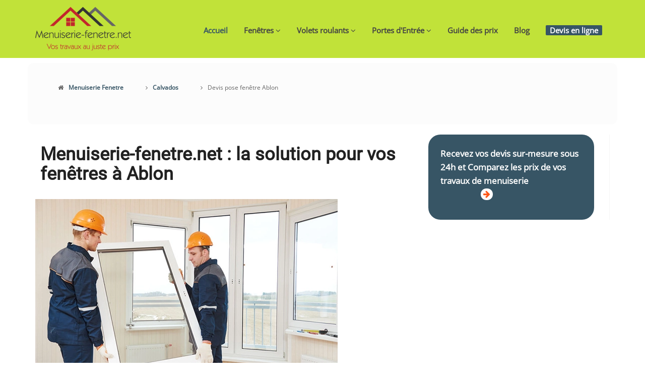

--- FILE ---
content_type: text/html; charset=UTF-8
request_url: https://www.menuiserie-fenetre.net/calvados-/4245/ablon/cp-14600/
body_size: 6810
content:
<!DOCTYPE html>
<html lang="fr">
<head>
	
<meta charset="utf-8">
<title>Prix Et Devis Fenêtres à Ablon (14600)</title>

<meta name="description" content="Recevez jusqu'à 3 devis fenêtres gratuits pour vos projets de menuiseries à Ablon. Comparez les prix fenêtres PVC, Alu ou Bois et choisissez l'installateur idéal pour vos besoins." />
<meta name="robots" content="index, follow"/>	
<meta name="keywords" content="devis fenêtres Ablon, devis fenêtres Calvados, prix fenêtres Ablon, prix fenêtres 14600, prix fenêtres bois Ablon, prix fenêtres pvc Ablon, prix fenêtres alu Ablon"/>




<link rel="canonical" href="https://www.menuiserie-fenetre.net/calvados-/4245/ablon/cp-14600/" />
<meta property="og:locale" content="fr_FR" />
<meta property="og:type" content="article" />
<meta property="og:title" content="Devis pose fenêtre, volet et portes en ligne, Comparez les prix" />
<meta property="og:description" content="Devis Menuiserie gratuit - Comparez les prix ! Nous vous proposons 3 devis pose fenêtre, porte et volet de 3 professionnels différents, fenetre PVC, Bois ou Alu" />
<meta property="og:url" content="https://www.menuiserie-fenetre.net/calvados-/4245/ablon/cp-14600/" />
<meta property="og:site_name" content="Devis Menuiserie Fenêtre" />
<meta property="article:publisher" content="https://www.facebook.com/travauxdecomaison" />
<meta property="article:published_time" content="2023-12-25T21:07:23+00:00" /><meta property="article:author" content="Céline M" />
<meta property="fb:admins" content="348710478833830" />
<meta property="og:image" content="https://www.menuiserie-fenetre.net/img/logo-menuiserie-fenetre.png" />
<meta property="og:image" content="https://www.menuiserie-fenetre.net/img/slides/flexslider/Portes-menuiserie.jpg" />
<meta property="og:image" content="https://www.menuiserie-fenetre.net/img/slides/flexslider/fenetre_sur_mesure.jpg" />
<meta name="twitter:card" content="summary"/>
<meta name="twitter:description" content="Devis Fenetre : Economisez jusqu’à 50% sur votre devis menuiserie pour changer vos fenêtres PVC, Bois ou aluminium. Devis fenetre gratuit et sans engagement."/>
<meta name="twitter:title" content="Devis Menuiserie Fenetre - N°1 des devis en ligne"/>
<meta name="twitter:site" content="@m_fenetre"/>
<meta name="twitter:image" content="https://www.menuiserie-fenetre.net/img/logo-menuiserie-fenetre.png"/>
<meta name="twitter:creator" content="@m_fenetre"/>
<link rel="shortcut icon" href="favicon.ico" />

<script type="application/ld+json">
{
   "@context" : "http://schema.org",
   "@type" : "WebSite",
   "name" : "Menuiserie Fenêtre",
   "url" : "https://www.menuiserie-fenetre.net/"
}
</script>
<meta name="viewport" content="width=device-width, initial-scale=1.0" />
<base href="/">
<!-- css 
<link rel="stylesheet" href="https://maxcdn.bootstrapcdn.com/bootstrap/3.2.0/css/bootstrap.min.css">-->
<link rel="stylesheet" href="/css/bootstrap.min.css">

<link href="https://www.menuiserie-fenetre.net/css/style.css" rel="stylesheet" />

<!-- Theme skin -->
<link id="t-colors" href="https://www.menuiserie-fenetre.net/skins/default.css" rel="stylesheet" />



<!-- Google tag (gtag.js) -->
<script async src="https://www.googletagmanager.com/gtag/js?id=G-DX65SQ8199"></script>
<script>
  window.dataLayer = window.dataLayer || [];
  function gtag(){dataLayer.push(arguments);}
  gtag('js', new Date());

  gtag('config', 'G-DX65SQ8199');
</script>
	<style>
	.category-list li{
		    line-height: 40px;
	}
.text-container-2 {
  overflow: hidden;
  max-height: 170px; /* Hauteur initiale définie */
  transition: max-height 0.3s ease-out;
  position: relative; /* Ajout d'une position relative pour les éléments fils positionnés absolument */
}
h1 {
     text-align: left !important;
	 padding:0 10px;line-height: 1.1em !important;
}
.text-container-2.blurred::after {
  content: '';
  position: absolute;
  bottom: 0;
  left: 0;
  width: 100%;
  height: 80px; /* Hauteur de la zone floue (ajustez selon vos besoins) */
  background: linear-gradient(transparent, white); /* Utilisation d'un dégradé transparent vers blanc */
}
.limgtr li{width:50%;display:inline-block;margin:0}
.limgtr img{width:100%;padding:5px;height:100%;}
.limgtr{padding: 0;}
#showMoreBtn{color:#fff;cursor: pointer;}
#showMoreBtnBlock{margin-top:20px !important;}
	.voirautreville{
		margin-bottom:20px;border: 2px solid #375565;
    background: none;border-radius: 24px;padding: 24px;
	}
	@media(max-width:600px){
		.highlight{font-size:12px;}
		.navbar-brand{float:none !important;height:160px !important;}
		h1, h2, h3, h4, h5, h6{text-align:justify;}
		h1{font-size:26px;}
		.btndevis_art {
			padding: 16px 10px;
			margin: 15px 0;
		}
		.title_art{text-align:center !important;}
		.imgartisan{display:none;}
		.imgslidnvf{margin-right:0px !important;}
		.limgtr{padding: 0;}
		.limgtr li{width:100%;display:inline-block;margin:0}
		.limgtr img{width:100%;padding:5px;height:100%;}
		.btndevis2 {width:90% !important}
	}
	.paraAnn p{
		margin: 20px 0;
		font-size: 17px;
		text-align: justify;
		line-height: 2em;
		color: rgba(0,0,0,.87);
	}
	.paraAnn h2 {
		font-size: 24px !important;
		color: #202124 !important;
		text-align:left;
	}
	#content {margin-top:10px;}
	.imgslidnvf{margin-right:16px;margin-bottom: 10px !important;margin-top: 10px !important;margin-left:0px;}
		@media(min-width:720px){#stickeysidebar{position:sticky;top:20px;}}
		.cnewp{margin-top:20px;}
		.v16{display:none;}
		
		.wbtnd{
			width:300px;
			border-radius: 12px !important;
			padding: 12px 18px !important;
		}
		.wbtndevis{
			width:90%;
			border-radius: 12px !important;
			padding: 12px 18px !important;
		}
		
		
.title_art{
	 color: #fff;
	 text-align:left;
}
.btndevis_art {
    background: #fff;
    border-radius: 12px;
    padding: 6px 10px;
    cursor: pointer;
    display: flex;
    flex-direction: row;
    align-items: center;
    gap: 10px;
	margin-top: 15px;
	    font-weight: bold;
}
.btndevis_art a{
	color:#375565;
}
.btndevis_art i {
    min-width: 24px;
    min-height: 24px;
    text-align: center;
    justify-content: center;
    align-items: center;
    color: #fff;
    font-size: 16px;
	top: -1px;
    position: relative;
}
.iconfleche_art{
	background: #375565;
    border-radius: 24px;
	width: 40px;
    height: 40px;
	    margin-left: 60px;
}
.serv_art{
	font-size:14px !important;
	margin: 10px 0 !important;
}
.serv_art span{
	font-weight:bold;
	color:#375565;
}
.adresse_art{
	font-size:12px !important;
}

.btndevis2 {
    background: #375565;
    border-radius: 24px;
    padding: 7px;
    cursor: pointer;
    display: flex;
    flex-direction: row;
    align-items: center;
    gap: 10px;
	width:45%;
	margin:auto;
	
}
.btndevis2 a{
	color:#fff;
}
.btndevis {
    background: #375565;
    border-radius: 24px;
    padding: 24px;
    cursor: pointer;
    display: flex;
    flex-direction: row;
    align-items: center;
    gap: 10px;
	
}
.btndevis a{
	color:#fff;
}
.btndevis2 .title-h3 {
margin: 10px 5px;
    margin-left: 10px;
	}
.btndevis i,.btndevis2 i {
    min-width: 24px;
    min-height: 24px;
    text-align: center;
    justify-content: center;
    align-items: center;
    color: #fe5716;
    font-size: 16px;
	top: -1px;
    position: relative;
}
.iconfleche{
	background: #fff;
    border-radius: 24px;
	width: 40px;
    height: 40px;
	    margin-left: 80px;
}
ul{
	    text-align: left;
    line-height: 30px;

}
li{
	margin: 20px;
}
.modal{
	max-width:800px !important;
	
}
.blocker{
	z-index:99999999999 !important;
}
.modal a.close-modal {
	    top: 5px !important;
    right: 5px !important;
}
@media(max-width:720px){
	.modal{padding:0 !important;width: 100% !important;}
	.blocker {padding:10px !important;}
	.centimg{max-width:100%;height: auto;}
}
.breadcrumbList{margin-top:15px;}
.breadcrumbList li{list-style-type:none;display:inline-block;font-size:12px;}

.breadcrumbList li i {
    margin-right: 10px;
}
.category-list{text-align:left;}
#titleh2c3,.toppos{font-size: 24px !important; color: #202124 !important}
.h2titre{font-size: 20px !important;    margin: 10px 20px;}
.flimg {
    float: none;
    padding-right: 0px;
    margin-bottom: 0px !important;
    max-width: 600px;
    height: auto;
}
	</style>
</head>
<body>



<div id="wrapper">
	<!-- start header -->
	<header>
		
        <div class="navbar navbar-default navbar-static-top">
            <div class="container">
				<p style="text-align:center;margin:0;"><a class="navbar-brand" href="/"><img src="https://www.menuiserie-fenetre.net/img/logo-menuiserie-fenetre.png" alt="devis fenetre"  style="width:190px;height:114px;"/></a></p>
                <div class="navbar-collapse collapse ">
                    <ul class="nav navbar-nav">
						<li class="active"><a href="/">Accueil </a></li>
                        <li class="dropdown">
                            <a href="#" class="dropdown-toggle " data-toggle="dropdown" data-hover="dropdown" data-delay="0" data-close-others="false">Fenêtres <i class="fa fa-angle-down"></i></a>
                            <ul class="dropdown-menu">
                                <li><a href="https://www.menuiserie-fenetre.net/fenetre-pvc.php">Fenêtres PVC</a></li>
                                <li><a href="https://www.menuiserie-fenetre.net/fenetre-aluminium.php">Fenêtres ALU</a></li>
								<li><a href="#">Fenêtre Bois</a></li>
                            </ul>
                        </li>
						<li class="dropdown">
                            <a href="/modeles-prix-volets-roulants/" class="dropdown-toggle " data-toggle="dropdown" data-hover="dropdown" data-delay="0" data-close-others="false">Volets roulants <i class="fa fa-angle-down"></i></a>
                            <ul class="dropdown-menu">
                                <li><a href="/volet-roulant-pvc/">Volet Roulant PVC</a></li>
                                <li><a href="/volet-roulant-aluminium/">Volet Roulant ALU</a></li>
								<li><a href="/volet-roulant-electriques/">Volet Roulant électrique</a></li>
								<li><a href="/volet-roulant-sur-mesure/">Volet Roulant sur mesure</a></li>
                            </ul>
                        </li>
						<li class="dropdown">
                            <a href="/portes-d-entrees/" class="dropdown-toggle " data-toggle="dropdown" data-hover="dropdown" data-delay="0" data-close-others="false">Portes d'Entrée <i class="fa fa-angle-down"></i></a>
                            <ul class="dropdown-menu">
                                <li><a href="/portes-d-entrees-pvc/">Les portes en PVC</a></li>
                                <li><a href="/portes-d-entrees-bois/">Les portes en bois</a></li>
								<li><a href="/portes-d-entrees-aluminium/">Les portes en aluminium</a></li>
                            </ul>
                        </li>
						<li><a href="https://www.menuiserie-fenetre.net/guide-prix/">Guide des prix</a></li>
                        <li><a href="https://www.menuiserie-fenetre.net/blog.php">Blog</a></li>
						<li><a href="https://www.menuiserie-fenetre.net/devis/"><span class="highlight">Devis en ligne</span></a></li>
                    </ul>
                </div>
            </div>
        </div>	
	</header>
	<!-- end header -->

	
	<article id="content" >

							
		<div class="container">
		<div class="row">
		
<div class="col-lg-12" style="background: #fcfcfc;border-radius: 12px !important;">
<div class="row">
<ol class="breadcrumbList">
	<li><i class="fa fa-home"></i><a href="https://www.menuiserie-fenetre.net/">Menuiserie Fenetre</a></li>
	<li><i class="fa fa-angle-right"></i><a href="https://www.menuiserie-fenetre.net/devis/fenetre/calvados-14/">Calvados</a></li>
	<li><i class="fa fa-angle-right"></i>Devis pose fenêtre Ablon</li>
</ol>

<script type="application/ld+json">{"@context":"https://schema.org","@type":"BreadcrumbList","itemListElement":[{"@type":"ListItem","position":1,"name":"Menuiserie Fenetre","item":"https://www.menuiserie-fenetre.net/"},{"@type":"ListItem","position":2,"name":"Calvados","item":"https://www.menuiserie-fenetre.net/devis/fenetre/calvados-14/"},{"@type":"ListItem","position":3,"name":"Devis pose fenêtre Ablon","item":"https://www.menuiserie-fenetre.net/calvados-/4245/ablon/cp-14600/"}]}</script>


</div>
</div>


			<div class="col-lg-12 cnewp" >
				<div class="row">

					<div class="col-sm-8 col-lg-8" id="block2right">
						<div class="text-center paraAnn">



 
<div class="row">
	<div  class="col-sm-12 col-md-12 col-lg-12" >
		<h1>Menuiserie-fenetre.net : la solution pour vos fenêtres à Ablon</h1>
		<p><img src="img/budget-prevoir-pour-pose-de-fenetre.webp" alt="devis fenêtres Ablon" class="imgslidnvf"  width="600" height="400"  /></p>
		<p>Ablon est une commune française située dans le département de l'Eure-et-Loir en région Centre-Val de Loire. Elle compte près de 2 000 habitants et est connue pour son patrimoine historique et culturel. Si vous êtes propriétaire à Ablon, vous savez sans doute l'importance d'avoir des fenêtres de qualité pour votre maison. C'est pourquoi Menuiserie-fenetre.net est là pour vous aider à trouver les meilleurs professionnels pour vos <strong>travaux de fenêtres à Ablon</strong>.</p>

<h2>Des devis pour vos fenêtres à Ablon</h2>

<p>Chez Menuiserie-fenetre.net, nous savons qu'il est important pour vous de trouver des professionnels qualifiés et expérimentés en menuiserie pour vos <strong>travaux de fenêtres à Ablon</strong>. C'est pourquoi nous avons créé une plateforme qui met en relation les artisans avec des clients en proposant le meilleur prix grâce à notre formulaire. Une seule demande permet au client de recevoir jusqu'à 3 devis pour comparer. Ce service est sans engagement et gratuit, car nous voulons vous offrir la meilleure expérience possible dans vos projets de fenêtres à Ablon.</p>

<div class="btndevis2"><p class="title-h3"><a href="/devis/">Devis en ligne</a> <span class="iconfleche"><i class="fa fa-arrow-right"></i></span></p></div>

<h2>Trouver l'artisan idéal pour vos fenêtres à Ablon</h2>

<p><img src="img/depannage_menuiseries_bois_pvc.webp" alt="Menuiserie-fenetre.net : la solution pour vos fenêtres à Ablon" class="flimg attimg" id="attimg"  /></p>

<p>Avec Menuiserie-fenetre.net, vous n'avez plus besoin de passer des heures à chercher l'artisan idéal pour vos <strong>travaux de fenêtres à Ablon</strong>. Nous avons déjà sélectionné pour vous les professionnels les plus qualifiés et expérimentés en menuiserie dans la région. Vous pouvez donc être sûr que votre projet de fenêtres sera entre de bonnes mains.</p>

<h2>L'installation de vos fenêtres à Ablon</h2>

<p>Une fois que vous avez choisi l'artisan qui correspond le mieux à votre projet, il est temps de passer à <strong>l'installation de vos fenêtres à Ablon</strong>. Nos professionnels qualifiés et expérimentés en menuiserie sont équipés pour réaliser tous types de travaux de fenêtres, que ce soit pour une installation neuve ou pour remplacer vos anciennes fenêtres. Ils utilisent des matériaux de qualité pour vous garantir des fenêtres durables et performantes.</p>

<h2>Changer vos fenêtres à Ablon : pourquoi est-ce important ?</h2>

<p>Changer vos fenêtres à Ablon peut sembler une tâche fastidieuse et coûteuse, mais c'est pourtant un investissement qui en vaut la peine. En effet, des fenêtres de qualité peuvent améliorer l'isolation thermique et phonique de votre maison, ce qui peut vous faire économiser sur vos factures d'énergie. De plus, des fenêtres en bon état peuvent également renforcer la sécurité de votre maison en la protégeant contre les intrusions.</p>

<p>De plus, en changeant vos fenêtres à Ablon, vous pouvez également donner un coup de neuf à votre maison en optant pour des fenêtres au design plus moderne et en harmonie avec votre extérieur.</p>

<h2>Estimation fenêtre à Ablon : les tarifs à connaître</h2>

<p>Les tarifs pour des fenêtres à Ablon peuvent varier en fonction de différents facteurs tels que la taille, le matériau, le type d'ouverture, etc. Il est donc important de demander une <strong>estimation fenêtre à Ablon</strong> avant de commencer vos travaux. Chez Menuiserie-fenetre.net, nos professionnels qualifiés et expérimentés en menuiserie vous proposeront un devis détaillé et personnalisé en fonction de votre projet.</p>

<h2>Des <strong>professionnels qualifiés et expérimentés en menuiserie à Ablon</strong></h2>

<p>Nous collaborons uniquement avec des <strong>professionnels qualifiés et expérimentés en menuiserie à Ablon</strong> pour vous garantir un travail de qualité. Ces artisans sont régulièrement formés aux nouvelles techniques et technologies en matière de menuiserie afin de vous offrir les meilleures prestations possibles. De plus, ils sont également assurés pour vous protéger en cas d'éventuels dommages.</p>

<h2>Meilleur prix pour vos fenêtres à Ablon</h2>

<p>Chez Menuiserie-fenetre.net, nous nous engageons à vous proposer le <strong>meilleur prix pour vos fenêtres à Ablon</strong>. Grâce à notre formulaire, vous pouvez recevoir jusqu'à 3 devis de nos professionnels qualifiés et expérimentés en menuiserie. Vous pourrez ainsi comparer les prix et choisir celui qui correspond le mieux à votre budget.</p>

<h2>Remplacer vos fenêtres à Ablon : faites confiance à nos professionnels</h2>

<p>Nos <strong>professionnels qualifiés et expérimentés en menuiserie à Ablon</strong> sont en mesure de réaliser tous types de travaux pour vos fenêtres, que ce soit pour une installation neuve ou pour un remplacement. Ils ont l'expertise et les compétences nécessaires pour vous garantir un résultat impeccable et durable. Faites-leur confiance pour <strong>remplacer vos fenêtres à Ablon</strong> en toute tranquillité.</p>

<p>En somme, si vous êtes à la recherche d'artisans qualifiés et expérimentés en menuiserie pour vos <strong>travaux de fenêtres à Ablon</strong>, Menuiserie-fenetre.net est la solution idéale pour vous. Grâce à notre plateforme, vous pouvez facilement trouver l'artisan idéal pour vos projets de fenêtres à Ablon au meilleur prix. N'attendez plus, faites votre demande de devis dès maintenant !</p>

	</div>
 					
 
</div>

						

<div class="clearfix"></div>

							
		
		

<div class="row">
<h2 class="h2titre">Devis menuisier gratuits sur autres ville</h2>
<ul class="category-list">

<li><a href="/calvados-/4246/agy/cp-14400/">Comparez devis fenêtres en ligne Agy</a></li><li><a href="/calvados-/4248/airan/cp-14370/">Devis menuiseries gratuits à Airan</a></li><li><a href="/calvados-/4249/amaye-sur-orne/cp-14210/">Comparez devis fenêtres en ligne Amayé-sur-Orne</a></li><li><a href="/calvados-/4251/amblie/cp-14480/">Fenêtres sur mesure Amblie</a></li><li><a href="/calvados-/4255/angerville/cp-14430/">Devis installation fenêtres Angerville</a></li>		
 
 
 

</ul>
</div>


<div class="row">
					<div class="col-sm-12 col-md-12 col-lg-12">
					<h3>Comparez les prix installations fenêtres Ablon et économisez jusqu’à 50% sur votre devis pose fenêtre Ablon</h3>
					</div>
					<div class="col-sm-4 col-md-4 col-lg-4">
						<div class="box">
							<div class="aligncenter">								
								<div class="icon">
								<i class="fa fa-desktop fa-5x"></i>
								</div>
								<h4>J'effectue ma demande de devis pose fenêtre</h4>
								<p>Je complète une demande de <strong>devis pose fenêtre à Ablon</strong> en un instant</p>
							</div>
						</div>
					</div>
					<div class="col-sm-4 col-md-4 col-lg-4">
						<div class="box">
							<div class="aligncenter">								
								<div class="icon">
								<i class="fa fa-paper-plane-o fa-5x"></i>
								</div>
								<h4>Je reçois mes devis fenêtres gratuit</h4>
								<p>Je reçois rapidement des <strong>devis fenêtres à Ablon</strong> des menuisiers confirmés</p>
							</div>
						</div>
					</div>
					<div class="col-sm-4 col-md-4 col-lg-4">
						<div class="box">
							<div class="aligncenter">								
								<div class="icon">
								<i class="fa fa-thumbs-o-up fa-5x"></i>
								</div>
								<h4>Je Compare les prix pose fenêtres</h4>
								<p>Je compare simplement les offres et j'opte pour le devis fenêtre adapté</p>
							</div>
						</div>
					</div>
				</div>
				

		
							<!--
							<p>
							Si vous avez un chantier en menuiserie sur <strong>Ablon 14600</strong>, effectuez vos devis pour obtenir le meilleur rapport qualité prix pour l’installation de vos nouvelles menuiseries.
							</p>
							
							<p>
							Des professionnels menuisiers vous proposeront des devis menuiserie PVC pour vos travaux et mèneront à bien votre chantier en menuiserie PVC, ALU et Bois à <strong>Ablon</strong>.	
							</p>
							<p>
							<a href="https://www.menuiserie-fenetre.net/devis/fenetre/calvados-14/">
							<span class="highlight">Demandez Votre Devis</span> </a>
							</p>-->
						</div>
									

					</div>
					
										<div class="col-sm-4 col-lg-4" id="stickeysidebar">
						<aside class="left-sidebar">
							<div class="widget">

<div class="btndevis">


	<p class="title-h3"><a href="/devis/">Recevez vos devis sur-mesure sous 24h et Comparez les prix de vos travaux de menuiserie</a> <span class="iconfleche"><i class="fa fa-arrow-right"></i></span></p>

	
					
</div>
						</div>
						</aside>
					</div>
					
				</div>
			</div>
		</div>
		</div>
		
		<!-- divider -->
		<div class="container">
		<div class="row">
			<div class="col-lg-12">
				<div class="blankline">
				</div>
			</div>
		</div>
		</div>
		<!-- end divider -->
		

	
	</article>
	
	<footer>
		<div class="container">
		<div class="row">
			<div class="col-sm-3 col-lg-3">
				<div class="widget">
					<h4>A propos</h4>
					<p><a href="/"><img src="https://www.menuiserie-fenetre.net/img/logo-menuiserie-fenetre.png" alt="devis fenetre"  style="width:190px;height:114px;"/></a></p>
					<p><strong>Menuiserie fenetre .net</strong><br>
					 Les prix pour l'achat et la pose de vos menuiserie. </p>
					
				</div>
			</div>
			<div class="col-sm-3 col-lg-3">
				<div class="widget">
					<h4>Information</h4>
					<ul class="link-list">
						<li><a href="#">Fenêtres</a></li>
						<li><a href="https://www.menuiserie-fenetre.net/modeles-prix-volets-roulants/">Volet Roulant</a></li>
						<li><a href="https://www.menuiserie-fenetre.net/portes-d-entrees/">Portes d'Entrée</a></li>
						<li><a href="#">FAQ</a></li>
					</ul>
				</div>
				
			</div>
			<div class="col-sm-3 col-lg-3">
				<div class="widget">
					<h4>Pages</h4>
					<ul class="link-list">
						<li><a href="https://www.menuiserie-fenetre.net/blog.php">Blog</a></li>
						<li><a href="https://www.menuiserie-fenetre.net/mentions-legales.php">Mentions Légales</a></li>
						<li><a href="https://www.menuiserie-fenetre.net/partenaires.php">Partenaires</a></li>
						<li><a href="#">Annuaires</a></li>
					</ul>
				</div>
			</div>
			<div class="col-sm-3 col-lg-3">
				<div class="widget">
					<h4>Newsletter</h4>
					<p>Remplissez votre email et inscrivez-vous à la newsletter mensuelle pour vous tenir au courant</p>
                    <div class="form-group multiple-form-group input-group">
                        <input type="email" name="email" class="form-control" placeholder="Votre email">
                        <span class="input-group-btn">
                            <button type="button" class="btn btn-theme btn-add">S'abonner</button>
                        </span>
                    </div>
				  
				</div>
			</div>
		</div>
	</div>
	<div id="sub-footer">
		<div class="container">
			<div class="row">
				<div class="col-lg-12">
					<div class="copyright">
						<p>&copy; Menuiserie fenetre .net - All Right Reserved</p>
                        <div class="credits">
                            <!-- <a href="#">Développer </a> par <a href="#">Freelancer Web</a> -->
							
                        </div>
					</div>
				</div>
			</div>
		</div>
	</div>

	</footer>
</div>



<script type="application/ld+json">{"@context":"http://schema.org","@type":"WebSite","url":"https://www.menuiserie-fenetre.net/calvados-/4245/ablon/cp-14600/","inLanguage":"fr","name":"Devis pose fenêtre Ablon","image":"https://www.menuiserie-fenetre.net/img/logo-menuiserie-fenetre.png","headline":"Prix Et Devis Fenêtres à Ablon (14600)"}</script>

</body>
</html>

--- FILE ---
content_type: text/css
request_url: https://www.menuiserie-fenetre.net/css/style.css
body_size: 21766
content:
@font-face {
  font-family: 'Roboto';
  src: url('../fonts/Roboto/Roboto-Regular.ttf') format('truetype');
  font-display: swap;
}
@font-face {
  font-family: 'Open Sans';
  src: url('../fonts/OpenSans/OpenSans-Regular.ttf') format('truetype');
  font-display: swap;
}
.progress {
  height: 30px;
  margin-bottom: 20px;
}
.progress-bar {
line-height: 30px;
font-size: 14px;
}
.breadcrumb {
  border-left-color: #50a846;
}
.btn-link {
  color: #50a846;
}
.btn-link:hover,
.btn-link:focus {
  color: #367230;
}
.navbar-default .navbar-nav > li > a:hover,
.navbar-inverse .navbar-nav > li > a:hover,
.navbar-default .navbar-nav > li > a:focus,
.navbar-inverse .navbar-nav > li > a:focus {
  border-bottom-color: #50a846;
}
.navbar-default .navbar-nav > .active > a,
.navbar-inverse .navbar-nav > .active > a,
.navbar-default .navbar-nav > .active > a:hover,
.navbar-inverse .navbar-nav > .active > a:hover,
.navbar-default .navbar-nav > .active > a:focus,
.navbar-inverse .navbar-nav > .active > a:focus {
  border-bottom-color: #50a846;
}
.navbar-inverse .dropdown-menu > li > a:hover,
.navbar-inverse .dropdown-menu > li > a:focus {
  color: #50a846;
}
.nav > li > a:hover,
.nav > li > a:focus {
  color: #50a846;
}
.nav.open > a,
.nav.open > a:hover,
.nav.open > a:focus {
  background-color: #50a846;
  border-color: #50a846;
}
.nav-tabs.nav-stacked > li > a:hover,
.nav-tabs.nav-stacked > li > a:focus,
.nav-tabs.nav-stacked > .active > a,
.nav-tabs.nav-stacked > .active > a:hover,
.nav-tabs.nav-stacked > .active > a:focus {
  border-left-color: #367230;
  background-color: #50a846;
  outline: 0;
}
.nav-list > .active > a,
.nav-list > .active > a:hover,
.nav-list > .active > a:focus {
  background-color: #50a846;
  outline: 0;
}

.nav.nav-tabs li a:focus {
  outline: 0;
}

.nav.nav-tabs li a:hover {
  color: #666;
}

.tab-content > .tab-pane {
   padding: 20px;
  border: 1px solid #ddd;
  border-top-color: transparent;
}


a {
  color: #50a846;
}
a:hover,
a:focus {
  color: #367230;
}
a.thumbnail:hover,
a.thumbnail:focus {
  border-color: #50a846;
}
.tt-suggestion.tt-is-under-cursor {
  color: #50a846;
}
.typeahead:focus {
  border-color: #50a846;
}
.form-control:focus {
  border-color: none;
  outline: 0;
  -webkit-box-shadow: none;
          box-shadow: none;
}
.dropdown-menu > .active > a,
.dropdown-menu > .active > a:hover,
.dropdown-menu > .active > a:focus {
  color: #50a846;
}
.dropdown-menu > li > a:hover,
.dropdown-menu > li > a:focus {
  color: #50a846;
}
.pager li > a:hover,
.pager li > a:focus {
  background-color: #50a846;
}
.pagination > li > a:hover,
.pagination > li > a:focus,
.pagination > .active > a,
.pagination > .active > span {
  background-color: #50a846;
}
.pagination > .active > a,
.pagination > .active > span,
.pagination > .active > a:hover,
.pagination > .active > span:hover,
.pagination > .active > a:focus,
.pagination > .active > span:focus {
  background-color: #50a846;
}
a.list-group-item.active > .badge,
.nav-pills > .active > a > .badge {
  color: #50a846;
}
blockquote {
  border-left-color: #50a846;
}
blockquote.pull-right {
  border-right-color: #50a846;
}
.text-primary {
  color: #50a846;
}
.nav-pills > li.active > a,
.nav-pills > li.active > a:hover,
.nav-pills > li.active > a:focus {
  background-color: #50a846;
}
a.list-group-item.active {
  background-color: #50a846;
  border-color: #50a846;
}
a.list-group-item.active .list-group-item-text {
  color: #d2ebcf;
}
.btn-primary {
  color: #ffffff;
  background-color: #50a846;
  border-color: transparent;
}
.btn-primary:hover,
.btn-primary:focus,
.btn-primary:active,
.btn-primary.active {
  color: #fff;
  background-color: #555555;
}
.btn-primary.disabled,
.btn-primary[disabled],
fieldset[disabled] .btn-primary,
.btn-primary.disabled:hover,
.btn-primary[disabled]:hover,
fieldset[disabled] .btn-primary:hover,
.btn-primary.disabled:focus,
.btn-primary[disabled]:focus,
fieldset[disabled] .btn-primary:focus,
.btn-primary.disabled:active,
.btn-primary[disabled]:active,
fieldset[disabled] .btn-primary:active,
.btn-primary.disabled.active,
.btn-primary[disabled].active,
fieldset[disabled] .btn-primary.active {
  background-color: #50a846;
}
.panel-primary .panel-heading {
  background-color: #50a846;
  border-color: #50a846;
}



body{font-family:'Open Sans', Arial, sans-serif;font-size:17px;font-weight:300;line-height:1.6em;color:#656565;}
a:active{outline:0;}
.clear{clear:both;}
h1,h2, h3, h4, h5, h6{font-family:'Roboto', sans-serif;font-weight:700;line-height:1.5em;    color: rgba(0,0,0,.87);margin-bottom:20px;}
.highlight{color:#fff !important;padding:0 8px;-webkit-border-radius:2px;-moz-border-radius:2px;border-radius:2px;}
.color-white{color:#fff;}
#wrapper{width:100%;margin:0;padding:0;}
#wrapper.boxed{width:1230px;overflow:hidden;margin:0 auto;padding:0;background:#fff;}
.row,.row-fluid{margin-bottom:30px;}
.row .row,.row-fluid .row-fluid{margin-bottom:30px;}
.row.nomargin,.row-fluid.nomargin{margin-bottom:0;}
.video-container,.map-container,.embed-container{position:relative;margin:0 0 15px 0;padding-bottom:51%;padding-top:30px;height:0;overflow:hidden;border:none;}
.embed-container iframe,
.embed-container object,
.embed-container embed,
.video-container iframe,
.map-container iframe,
.map-container object,
.map-container embed,
.video-container object,
.video-container embed{position:absolute;top:0;left:0;width:100%;height:100%;}
iframe{border:none;}
img.img-polaroid{margin:0 0 20px 0;}
.img-box{max-width:100%;}
header .top .row{margin-bottom:0;}
header .top{padding:20px 0;margin:0;background:#000;}
header .top{border-bottom:0px solid #ddd;}
header .top ul.topleft-info{list-style:none;margin:10px 0 0;padding-left:0;float:left;}
header .top ul.topleft-info li{display:inline;margin:0 20px 0 0;padding:0;font-weight:600;}
header .top ul.topleft-info li a:hover{text-decoration:none;outline:0;}
ul.social-network{list-style:none;margin:0;padding:0;}
ul.social-network li{display:inline;margin:0 5px;}
ul.social-network li a:hover{-webkit-transition:all 1s ease-in-out;-moz-transition:all 1s ease-in-out;-o-transition:all 1s ease-in-out;transition:all 1s ease-in-out;}
header .top ul.social-network li a{color:#fff;}
.sb-search{position:relative;width:0%;min-width:36px;height:36px;float:right;overflow:hidden;-webkit-transition:width 0.3s;-moz-transition:width 0.3s;transition:width 0.3s;-webkit-backface-visibility:hidden;}
.sb-search-input{position:absolute;top:0;right:0;border:none;outline:none;background:#fff;width:50%;height:36px;margin:0;z-index:10;padding:2px 41px 2px 10px;font-family:inherit;font-size:14px;color:#2c3e50;}
.sb-search-input::-webkit-input-placeholder{color:#efb480;}
.sb-search-input:-moz-placeholder{color:#efb480;}
.sb-search-input::-moz-placeholder{color:#efb480;}
.sb-search-input:-ms-input-placeholder{color:#efb480;}
.sb-icon-search,
.sb-search-submit{width:36px;height:36px;display:block;position:absolute;right:0;top:0;padding:0;margin:0;line-height:36px;text-align:center;cursor:pointer;}
.sb-search-submit{background:#fff;-ms-filter:"progid:DXImageTransform.Microsoft.Alpha(Opacity=0)";filter:alpha(opacity=0);opacity:0;color:transparent;border:none;outline:none;z-index:-1;}
.sb-icon-search{color:#fff;z-index:90;font-size:14px;font-family:'FontAwesome';speak:none;font-style:normal;font-weight:normal;font-variant:normal;text-transform:none;-webkit-font-smoothing:antialiased;-webkit-border-radius:2px 2px 2px 2px;-moz-border-radius:2px 2px 2px 2px;border-radius:2px 2px 2px 2px;}
.sb-icon-search:before{content:"\f002";}
.sb-search.sb-search-open,
.no-js .sb-search{width:100%;}
.sb-search.sb-search-open .sb-icon-search,
.no-js .sb-search .sb-icon-search{background:#666;color:#fff;z-index:11;}
.sb-search.sb-search-open .sb-search-submit,
.no-js .sb-search .sb-search-submit{z-index:90;}
header .navbar{margin-bottom:0;}
.navbar-default{border:none;}
.navbar-brand{color:#222;text-transform:uppercase;font-size:24px;font-weight:700;line-height:1em;letter-spacing:-1px;padding:0 0 0 15px;}
.parac{margin:20px 0;font-size:17px;text-align:justify;line-height: 2em;color: rgba(0,0,0,.87);}
header .navbar-collapse ul.navbar-nav{float:right;margin-right:0;    margin-top: 10px;}
header .navbar-default{background-color:#fff;border-bottom:0px solid #ddd;}
header .nav li a:hover,
header .nav li a:focus,
header .nav li.active a,
header .nav li.active a:hover,
header .nav li a.dropdown-toggle:hover,
header .nav li a.dropdown-toggle:focus,
header .nav li.active ul.dropdown-menu li a:hover,
header .nav li.active ul.dropdown-menu li.active a{-webkit-transition:all .3s ease;-moz-transition:all .3s ease;-ms-transition:all .3s ease;-o-transition:all .3s ease;transition:all .3s ease;}
header .navbar-default .navbar-nav > .open > a,
header .navbar-default .navbar-nav > .open > a:hover,
header .navbar-default .navbar-nav > .open > a:focus{-webkit-transition:all .3s ease;-moz-transition:all .3s ease;-ms-transition:all .3s ease;-o-transition:all .3s ease;transition:all .3s ease;}
header .navbar{min-height:115px;background-color: #C1E239;}
header{margin-bottom:0px;}
header .navbar-nav > li{padding-bottom:30px;padding-top:30px;}
header .navbar-nav > li > a{padding-bottom:6px;padding-top:5px;margin-left:2px;line-height:30px;font-weight:700;-webkit-transition:all .3s ease;-moz-transition:all .3s ease;-ms-transition:all .3s ease;-o-transition:all .3s ease;transition:all .3s ease;}
header .nav .caret{border-bottom-color:#f5f5f5;border-top-color:#f5f5f5;}
.navbar-default .navbar-nav > .active > a,
.navbar-default .navbar-nav > .active > a:hover,
.navbar-default .navbar-nav > .active > a:focus{background-color:#fff;}
.navbar-default .navbar-nav > .open > a,
.navbar-default .navbar-nav > .open > a:hover,
.navbar-default .navbar-nav > .open > a:focus{background-color:#fff;}
.dropdown-menu{box-shadow:none;border-radius:0;border:1px solid #eee;}
header .navbar-nav > li > ul > li{border-bottom:1px solid #eee;}
header .navbar-nav > li > ul > li.dropdown-submenu > ul > li{border-bottom:1px solid #eee;}
.dropdown-menu li:last-child{padding-bottom:0 !important;margin-bottom:0;}
header .nav li .dropdown-menu{padding:0;}
header .nav li .dropdown-menu li a{line-height:30px;padding:3px 12px;}
header .navigation{float:right;}
header ul.nav li{border:none;margin:0;}
header ul.nav li a{font-size:15px;border:none;font-weight:700;}
header ul.nav li ul li a{font-size:13px;border:none;font-weight:400;text-transform:none;}
.navbar .nav > li > a,.navbar .nav > li.active > .dropdown-menu > li > a{color:#444;text-shadow:none;}
.dropdown-menu li:hover,
.dropdown-menu li a:hover,
.dropdown-menu li > a:focus,
.dropdown-submenu:hover > a,
.dropdown-menu .active > a,
.dropdown-menu .active > a:hover{background:#f5f5f5;}
.navbar .nav a:hover{background:none;}
.navbar .nav > .active > a,.navbar .nav > .active > a:hover{background:none;font-weight:700;}
.navbar .nav > .active > a:active,.navbar .nav > .active > a:focus{background:none;outline:0;font-weight:700;}
.navbar .nav li .dropdown-menu{z-index:2000;}
header ul.nav li ul{margin-top:1px;}
header ul.nav li ul li ul{margin:1px 0 0 1px;}
.dropdown-menu .dropdown i{position:absolute;right:0;margin-top:3px;padding-left:20px;}
.navbar .nav > li > .dropdown-menu:before{display:inline-block;border-right:none;border-bottom:none;border-left:none;border-bottom-color:none;content:none;}
ul.nav li.dropdown a{z-index:1000;display:block;}
header .nav .dropdown:hover > .dropdown-menu{display:block;margin-top:0;}
header ul.nav li ul li.dropdown-submenu li a{color:#444;}
.dropdown-submenu{position:relative;}
.dropdown-submenu>.dropdown-menu{top:0;left:100%;margin-top:-1px;margin-left:1px;-webkit-border-radius:0 0 0 0;-moz-border-radius:0 0 0;border-radius:0 0 0 0;}
.dropdown-submenu:hover>.dropdown-menu{display:block;}
.dropdown-submenu>a:after{display:block;content:"\f105";font-family:'FontAwesome';float:right;width:0;height:0;margin-top:0;margin-right:0px;-webkit-font-smoothing:antialiased;-moz-osx-font-smoothing:grayscale;}
.dropdown-submenu:hover>a:after{border-left-color:#fff;}
.dropdown-submenu.pull-left{float:none;}
.dropdown-submenu.pull-left>.dropdown-menu{left:-100%;margin-left:10px;-webkit-border-radius:6px 0 6px 6px;-moz-border-radius:6px 0 6px 6px;border-radius:6px 0 6px 6px;}
#featured{width:100%;background:#fcfcfc;position:relative;margin:0;padding:0;}
#featured.bg{background:url(../img/dummies/feat-bg.jpg) no-repeat top center;}
.tp-caption a.btn{color:#fff;}
.main-slider.flexslider{margin:40px 0 50px;background:transparent;border:none;-webkit-border-radius:0;-moz-border-radius:0;-o-border-radius:0;border-radius:0;-webkit-box-shadow:none;-moz-box-shadow:none;-o-box-shadow:none;box-shadow:none;}
.main-slider .flex-caption{background:none;-ms-filter:progid:DXImageTransform.Microsoft.gradient(startColorstr=#4C000000,endColorstr=#4C000000);filter:progid:DXImageTransform.Microsoft.gradient(startColorstr=#4C000000,endColorstr=#4C000000);zoom:1;}
.main-slider .flex-caption{bottom:35px;background-color:rgba(0, 0, 0, 0.6);color:#fff;margin:0;padding:25px 25px 25px 30px;position:absolute;right:0;width:295px;}
.main-slider .flex-caption h3{color:#fff;letter-spacing:1px;margin-bottom:8px;text-transform:uppercase;}
.main-slider .flex-caption p{margin:0 0 15px;}
.main-slider .flex-direction-nav a:before{font-family:"flexslider-icon";font-size:20px;display:inline-block;content:'\f001';}
.main-slider .flex-direction-nav a.flex-next:before{content:'\f002';}
section.callaction{background:#fafafa;padding:30px 0 0 0;}
.cta-text{margin-top:10px;text-align:left;}
.cta-text h2{font-weight:900;line-height:1.1em;}
.cta-btn{float:right;padding:20px;margin-top:10px;}
#content{position:relative;background:#fff;padding:0;margin-top:20px;}
#content img{margin-bottom:30px;}
.box{width:100%;}
.box-gray{background:#f8f8f8;padding:20px 20px 30px;}
.box-gray h4,.box-gray i{margin-bottom:20px;}
.box h4{font-weight:300;}
.box .icon{margin-bottom:20px;}
.parallax{padding-top:110px;padding-bottom:110px;display:block;position:relative;z-index:120;}
#parallax1{background-image:url(../img/parallax/1.jpg);background-position:center;background-repeat:no-repeat;display:block;position:relative;z-index:120;}
#parallax1:after{background-image:url([data-uri]);content:"";position:absolute;bottom:0;left:0;right:0;top:0;opacity:0.9;z-index:-1;}
#bottom{background:#fcfcfc;padding:50px 0 0;}
#twitter-wrapper{text-align:center;width:70%;margin:0 auto;}
#twitter em{font-style:normal;font-size:13px;}
#twitter em.twitterTime a{font-weight:600;}
#twitter ul{padding:0;list-style:none;}
#twitter ul li{font-size:20px;line-height:1.6em;font-weight:300;margin-bottom:20px;position:relative;word-break:break-word;}
#inner-headline{background:#f2f2f2;position:relative;margin:0;padding:0;color:#fefefe;}
#inner-headline .inner-heading h2{color:#fff;margin:20px 0 0 0;}
#inner-headline ul.breadcrumb{margin:30px 0 0;float:left;}
#inner-headline ul.breadcrumb li{margin-bottom:0;padding-bottom:0;}
#inner-headline ul.breadcrumb li{font-size:13px;color:#fff;font-weight:600;}
#inner-headline ul.breadcrumb li i{color:#fff;}
#inner-headline ul.breadcrumb li a{color:#fff;}
ul.breadcrumb li a:hover{text-decoration:none;}
form#contactform input[type="text"]{width:100%;border:1px solid #f5f5f5;min-height:40px;padding-left:20px;font-size:13px;padding-right:20px;-webkit-box-sizing:border-box;-moz-box-sizing:border-box;box-sizing:border-box;}
form#contactform textarea{border:1px solid #f5f5f5;width:100%;padding-left:20px;padding-top:10px;font-size:13px;padding-right:20px;-webkit-box-sizing:border-box;-moz-box-sizing:border-box;box-sizing:border-box;}
.validation{color:red;display:none;margin:0 0 20px;font-weight:400;font-size:13px;}
#sendmessage{color:green;border:1px solid green;display:none;text-align:center;padding:15px;font-weight:600;margin-bottom:15px;}
#errormessage{color:red;display:none;border:1px solid red;text-align:center;padding:15px;font-weight:600;margin-bottom:15px;}
#sendmessage.show, #errormessage.show, .show{display:block;}
form#commentform input[type="text"]{width:100%;min-height:40px;padding-left:20px;font-size:13px;padding-right:20px;-webkit-box-sizing:border-box;-moz-box-sizing:border-box;box-sizing:border-box;-webkit-border-radius:2px 2px 2px 2px;-moz-border-radius:2px 2px 2px 2px;border-radius:2px 2px 2px 2px;}
form#commentform textarea{width:100%;padding-left:20px;padding-top:10px;font-size:13px;padding-right:20px;-webkit-box-sizing:border-box;-moz-box-sizing:border-box;box-sizing:border-box;-webkit-border-radius:2px 2px 2px 2px;-moz-border-radius:2px 2px 2px 2px;border-radius:2px 2px 2px 2px;}
.search{float:right;margin:35px 0 0;padding-bottom:0;}
#inner-headline form.input-append{margin:0;padding:0;}
.cbp-popup-singlePage-counter{color:#f8f8f8;}
.cbp-l-grid-team-name:hover{color:#666;}
.cbp-popup-singlePage .cbp-l-project-details-visit:hover{color:#fff;}
.cbp-l-caption-buttonLeft:hover,
.cbp-l-caption-buttonRight:hover{background-color:#666;}
#countdown{font-size:48px;line-height:1.1em;margin:40px 0 60px;}
.colorgraph{height:5px;border-top:0;background:#c4e17f;border-radius:5px;background-image:-webkit-linear-gradient(left, #c4e17f, #c4e17f 12.5%, #f7fdca 12.5%, #f7fdca 25%, #fecf71 25%, #fecf71 37.5%, #f0776c 37.5%, #f0776c 50%, #db9dbe 50%, #db9dbe 62.5%, #c49cde 62.5%, #c49cde 75%, #669ae1 75%, #669ae1 87.5%, #62c2e4 87.5%, #62c2e4);background-image:-moz-linear-gradient(left, #c4e17f, #c4e17f 12.5%, #f7fdca 12.5%, #f7fdca 25%, #fecf71 25%, #fecf71 37.5%, #f0776c 37.5%, #f0776c 50%, #db9dbe 50%, #db9dbe 62.5%, #c49cde 62.5%, #c49cde 75%, #669ae1 75%, #669ae1 87.5%, #62c2e4 87.5%, #62c2e4);background-image:-o-linear-gradient(left, #c4e17f, #c4e17f 12.5%, #f7fdca 12.5%, #f7fdca 25%, #fecf71 25%, #fecf71 37.5%, #f0776c 37.5%, #f0776c 50%, #db9dbe 50%, #db9dbe 62.5%, #c49cde 62.5%, #c49cde 75%, #669ae1 75%, #669ae1 87.5%, #62c2e4 87.5%, #62c2e4);background-image:linear-gradient(to right, #c4e17f, #c4e17f 12.5%, #f7fdca 12.5%, #f7fdca 25%, #fecf71 25%, #fecf71 37.5%, #f0776c 37.5%, #f0776c 50%, #db9dbe 50%, #db9dbe 62.5%, #c49cde 62.5%, #c49cde 75%, #669ae1 75%, #669ae1 87.5%, #62c2e4 87.5%, #62c2e4);}
form.register-form .row{margin-bottom:0;}
.client img{opacity:0.7;}
.client img:hover{opacity:1;-webkit-transition:all .3s ease;-moz-transition:all .3s ease;transition:all .3s ease;}
.testimonialslide{margin-top:0;padding-top:0;}
.testimonialslide.flexslider{background:transparent;border:none;-webkit-border-radius:0;-moz-border-radius:0;-o-border-radius:0;border-radius:0;-webkit-box-shadow:none;-moz-box-shadow:none;-o-box-shadow:none;box-shadow:none;}
.testimonialslide ul li blockquote{border-left:none;}
.testimonialslide ul li h4{font-weight:900;}
.testimonialslide ul li h4 span{font-weight:400;}
.stats .icon{margin:0 0 20px 0;}
.stats strong.numberF{font-size:38px;}
.stats span.text{font-weight:700;font-size:24px;}
.parallax .stats strong.numberF{text-shadow:1px 1px 0 #444;}
.parallax .stats span.text{text-shadow:1px 1px 0 #444;}
blockquote{font-size:16px;font-weight:400;font-family:'Roboto', sans-serif;font-style:italic;padding-left:0;color:#202124;line-height:1.6em;border:none;}
blockquote cite{display:block;font-size:12px;color:#666;margin-top:10px;}
blockquote cite:before{content:"\2014 \0020";}
blockquote cite a,
blockquote cite a:visited,
blockquote cite a:visited{color:#555;}
.pullquote-left{display:block;color:#202124;font-family:'Roboto', sans-serif;font-size:14px;line-height:1.6em;padding-left:20px;}
.pullquote-right{display:block;color:#202124;font-family:'Roboto', sans-serif;font-size:14px;line-height:1.6em;padding-right:20px;}
.btn-theme{color:#fff;}
.btn-theme:hover{color:#eee;}
ul.general{list-style:none;margin-left:0;}
ul.link-list{margin:0;padding:0;list-style:none;float:none;}
ul.link-list li{float:none;margin:0;padding:2px 0 2px 0;list-style:none;}
footer ul.link-list li a{color:#000;}
footer ul.link-list li a:hover{color:#333;}
h2.error{font-size:40px;}
h4.heading{font-weight:700;}
.heading{margin-bottom:30px;}
.heading{position:relative;}
.widgetheading{width:100%;padding:0;}
h5.widgetheading{font-size:20px;}
#bottom .widgetheading{position:relative;border-bottom:#e6e6e6 1px solid;padding-bottom:9px;}
aside .widgetheading{position:relative;border-bottom:#e9e9e9 1px solid;font-size: 20px;}
.titlearct{font-size: 16px;margin: 0px;}
.imgsidebarart{width:100px;height:67px;margin-bottom: 0px !important;}
.exptra{font-size:24px !important;color:#202124 !important;}
.internlink{margin-bottom: 0px !important;}
.widget .descart{font-size: 13px;line-height: 1.6em;}
footer .widgetheading{position:relative;}
footer .widget .social-network{position:relative;}
#bottom .widget .widgetheading span, aside .widget .widgetheading span, footer .widget .widgetheading span{position:absolute;width:60px;height:1px;bottom:-1px;right:0;}
.map{position:relative;margin-top:-50px;margin-bottom:40px;}
#google-map{position:relative;margin-top:10px;height:400px;}
ul.team-detail{margin:-10px 0 0 0;padding:0;list-style:none;}
ul.team-detail li{border-bottom:1px dotted #e9e9e9;margin:0 0 15px 0;padding:0 0 15px 0;list-style:none;}
ul.team-detail li label{font-size:13px;}
ul.team-detail li h4, ul.team-detail li label{margin-bottom:0;}
ul.team-detail li ul.social-network{border:none;margin:0;padding:0;}
ul.team-detail li ul.social-network li{border:none;margin:0;}
ul.team-detail li ul.social-network li i{margin:0;}
.pricing-title{background:#fff;text-align:center;padding:10px 0 10px 0;}
.pricing-title h3{font-weight:600;margin-bottom:0;}
.pricing-offer{background:#fcfcfc;text-align:center;padding:40px 0 40px 0;font-size:18px;border-top:1px solid #e6e6e6;border-bottom:1px solid #e6e6e6;}
.pricing-box.special .pricing-offer{color:#fff;}
.pricing-offer strong{font-size:78px;line-height:89px;}
.pricing-offer sup{font-size:28px;}
.pricing-content{background:#fff;text-align:center;font-size:14px;}
.pricing-content strong{color:#353535;}
.pricing-content ul{list-style:none;padding:0;margin:0;}
.pricing-content ul li{border-bottom:1px solid #e9e9e9;list-style:none;padding:15px 0 15px 0;margin:0 0 0 0;color:#888;}
.pricing-action{margin:0;background:#fcfcfc;text-align:center;padding:20px 0 30px 0;}
.pricing-wrapp{margin:0 auto;width:100%;background:#fd0000;}
.pricing-box-alt{border:1px solid #e6e6e6;background:#fcfcfc;position:relative;margin:0 0 20px 0;padding:0;-webkit-box-shadow:0 2px 0 rgba(0,0,0,0.03);-moz-box-shadow:0 2px 0 rgba(0,0,0,0.03);box-shadow:0 2px 0 rgba(0,0,0,0.03);-webkit-box-sizing:border-box;-moz-box-sizing:border-box;box-sizing:border-box;}
.pricing-box-alt .pricing-heading{background:#fcfcfc;text-align:center;padding:40px 0 0px 0;display:block;}
.pricing-box-alt.special .pricing-heading{background:#fcfcfc;text-align:center;padding:40px 0 1px 0;border-bottom:none;display:block;color:#fff;}
.pricing-box-alt.special .pricing-heading h3{color:#fff;}
.pricing-box-alt .pricing-heading h3 strong{font-size:32px;font-weight:700;letter-spacing:-1px;}
.pricing-box-alt .pricing-heading h3{font-size:32px;font-weight:300;letter-spacing:-1px;}
.pricing-box-alt .pricing-terms{text-align:center;background:#333;display:block;overflow:hidden;padding:30px 0 20px;}
.pricing-box-alt .pricing-terms h6{font-style:italic;margin-top:10px;color:#fff;font-family:'Roboto', sans-serif;}
.pricing-box-alt .icon .price-circled{margin:10px 10px 10px 0;display:inline-block !important;text-align:center !important;color:#fff;width:68px;height:68px;padding:12px;font-size:16px;font-weight:700;line-height:68px;text-shadow:none;cursor:pointer;background-color:#888;border-radius:64px;-moz-border-radius:64px;-webkit-border-radius:64px;}
.pricing-box-alt .pricing-action{margin:0;text-align:center;padding:30px 0 30px 0;}
article{margin-bottom:50px;border-bottom:1px solid #eee;padding-bottom:30px;}
article .post-heading h3{margin-bottom:20px;}
article .post-heading h3 a{font-weight:700;color:#353535;}
article .post-heading h3 a:hover{text-decoration:none;}
.searchtitle{border-bottom:1px dotted #eee;}
.post-meta{background:#fcfcfc;border-top:none;text-align:center;}
.post-meta .format{padding:10px 0 10px;}
.post-meta i{margin:0;}
.post-meta .date{padding:10px 0 10px;}
.post-meta .date span{text-align:center;color:#999;font-size:12px;font-weight:600;}
.post-meta .comments{padding:10px 0 10px;}
.post-meta .comments a{color:#999;font-size:12px;font-weight:700;}
.post-meta .comments a:hover{text-decoration:none;}
a.readmore{font-weight:600;font-size:13px;}
.post-image{margin-bottom:20px;}
.post-quote{margin-bottom:20px;}
.post-video{margin-bottom:20px;}
.post-audio{margin-bottom:20px;}
.post-link{margin-bottom:20px;}
.post-slider{margin-bottom:20px;}
.postslider{margin-bottom:50px;}
.postslider.flexslider{margin:0 0 60px;background:#fff;border:none;-webkit-border-radius:0;-moz-border-radius:0;-o-border-radius:0;border-radius:0;-webkit-box-shadow:none;-moz-box-shadow:none;-o-box-shadow:none;box-shadow:none;}
.postslider .flex-direction-nav a:before{font-family:"flexslider-icon";font-size:20px;display:inline-block;content:'\f001';}
.postslider .flex-direction-nav a.flex-next:before{content:'\f002';}
.post-quote blockquote{font-size:16px;color:#999;font-family:'Roboto', sans-serif;font-style:italic;line-height:1.6em;}
.post-quote blockquote i{font-size:40px;margin:0 20px 10px 0;float:left;color:#eee;}
.post-image img:hover{-webkit-box-shadow:0 0 2px #979797;-moz-box-shadow:0 0 2px #979797;box-shadow:0 0 2px #979797;-webkit-transition:all 1s ease-in-out;-moz-transition:all 1s ease-in-out;-o-transition:all 1s ease-in-out;transition:all 1s ease-in-out;}
ul.meta-post{margin:0;padding:0;list-style:none;}
ul.meta-post li{display:inline-block;margin:0 10px 0 10px;padding:0;list-style:none;padding-right:10px;}
ul.meta-post li i{float:left;font-size:12px;margin:6px 5px 0 0;}
ul.meta-post li a{color:#999;font-size:12px;font-weight:600;}
.bottom-article{overflow:hidden;padding:10px 0 10px 0;margin-top:20px;}
.about-author{border:1px solid #f5f5f5;padding:20px;float:left;margin-bottom:5px;}
.about-author h5{margin-bottom:10px;}
.comment-area{float:left;width:100%;/* margin-top:30px; */}
.comment-area:after{display:table;content:" ";}
.media-content{overflow:hidden;margin-left:12px;border-bottom:1px dotted #d5d5d5;padding-bottom:20px;}
.media-content h6{font-size:14px;font-weight:700;}
.media-content span{color:#202124;font-size:14px;font-weight:300;}
.comment-area .thumbnail > img{display:block;width:60px;height:60px;}
.filter-list{margin-top:20px;}
.comment-area .media a.reply{font-weight:600;}
#pagination a,
#pagination span{display:block;float:left;margin:0 7px 0 0;padding:7px 10px 6px 10px;font-size:12px;line-height:12px;color:#888;font-weight:600;-webkit-border-radius:2px;-moz-border-radius:2px;border-radius:2px;}
#pagination a:hover{color:#fff;text-decoration:none;}
#pagination span.current{background:#333;color:#fff;font-weight:bold;}
aside{position:relative;margin-bottom:40px;}
.sidebar-nav{float:left;width:100%;}
.right-sidebar{border-left:1px solid #f5f5f5;padding:0 0 0 30px;}
.left-sidebar{border-right:1px solid #f5f5f5;padding:0 30px 0 0;}
.left-sidebar .widget h3, .left-sidebar .widget .widget-content{padding-right:20px;}
aside .widget{margin-bottom:40px;}
ul.cat, ul.recent, ul.folio-detail, ul.contact-info{margin:0;padding:0;list-style:none;}
ul.cat li, ul.recent li, ul.folio-detail li, ul.contact-info li{margin:0 0 15px 0;list-style:none;}
ul.cat li a, ul.folio-detail li a{color:#656565;}
ul.cat li i{margin-right:10px;}
ul.folio-detail li label{display:inline;cursor:default;color:#353535;font-weight:bold;}
.widget ul.recent li{display:inline-block;}
.widget ul.recent li{margin-bottom:20px;}
ul.recent li h6{margin:0 0 10px 0;}
ul.recent li h6 a{color:#353535;font-size:16px;font-weight:600;}
.widget ul.tags{list-style:none;margin:0;margin-left:0;padding-left:0;}
.widget ul.tags li{margin:0 5px 15px 0;display:inline-block;}
.widget ul.tags li a{background:#e6e6e6;color:#333;padding:5px 10px;-webkit-border-radius:3px;-moz-border-radius:3px;border-radius:3px;color:#888;}
.widget ul.tags li a:hover{text-decoration:none;color:#fff;}
.twitter ul{margin-left:0;list-style:none;}
.twitter img{float:left;margin-right:15px;}
.twitter span.tweet_time{display:block;padding-bottom:5px;}
.twitter li{border-bottom:1px dashed #efefef;padding-bottom:20px;margin-bottom:20px;list-style:none;}
.twitter li:last-child{border:none;}
.recent-post{margin:20px 0 0 0;padding:0;line-height:18px;}
.recent-post h5 a:hover{text-decoration:none;}
.recent-post .text h5 a{color:#353535;}
ul.time-post{float:left;width:120px;padding:0;list-style:none;margin:0 20px 0 0;text-align:center;color:#0e0f0f;}
ul.time-post li{float:none;background:#f8f8f8;list-style:none;margin:0 0 2px 0;padding:0;}
ul.time-post li a img:hover{opacity:0.8;filter:progid:DXImageTransform.Microsoft.Alpha(Opacity=80);-MS-filter:"progid:DXImageTransform.Microsoft.Alpha(Opacity=80)";}
ul.time-post li.time{float:none;padding:5px 0 5px 0;text-shadow:none;}
.recent-post ul.time-post li.time{color:#121214;}
.post-meta{margin-bottom:20px;}
.post-meta span{padding:0 10px 0 10px;margin-bottom:10px;}
.post-meta span a{color:#919191;}
.post-meta strong{font-weight:200px;color:#c7c7c7;}
.item .text{margin-left:140px;margin-bottom:20px;}
footer{background:#f2f2f2;}
#sub-footer{border-top:1px solid #ddd;background:#f7f7f7;}
footer{padding:50px 0 0 0;}
footer a{color:#666;}
footer a:hover{color:#444;}
footer h1, footer h2, footer h3, footer h4, footer h5, footer h6{color:#666;}
footer address{line-height:1.6em;}
footer h5 a:hover, footer a:hover{text-decoration:none;}
ul.social-network{list-style:none;margin:0;}
ul.social-network li{display:inline;margin:0 5px;}
footer ul.social-network li i{font-size:1.3em;}
#sub-footer{text-shadow:none;padding:0;padding-top:30px;margin:20px 0 0 0;}
#sub-footer p{margin:0;padding:0;}
#sub-footer span{}
.copyright{text-align:left;font-size:12px;}
#sub-footer ul.social-network{float:right;}
.bs-docs-example{margin:0 0 10px 0;}
.demobtn a.btn{margin:0 10px 10px 0;}
section.demogrid .col-lg-1,section.demogrid .col-lg-2,section.demogrid .col-lg-3,section.demogrid .col-lg-4,section.demogrid .col-lg-5,section.demogrid .col-lg-6,section.demogrid .col-lg-7,section.demogrid .col-lg-8,section.demogrid .col-lg-9,section.demogrid .col-lg-10,section.demogrid .col-lg-11{background:#f6f6f6;text-align:center;padding:20px 0 20px;}
section.demogrid .show-grid .row,section.demogrid .show-grid .row-fluid{margin-bottom:0;}
section.demogrid .show-grid .nest{background:#ddd;text-align:center;padding:20px 0 20px;}
section.demogrid .col-lg-12.nest{background:#f6f6f6;text-align:center;padding:20px 0 0;}
.demoinline p{display:inline;margin-right:20px;}
.solidline{border-top:1px solid #f5f5f5;margin:0 0 30px;}
.dottedline{border-top:1px dotted #f5f5f5;margin:0 0 30px;}
.dashedline{border-top:1px dashed #f5f5f5;margin:0 0 30px;}
.blankline{height:1px;margin:0 0 30px;}
.scrollup{position:fixed;width:32px;height:32px;bottom:0px;right:20px;background:#222;-webkit-border-radius:2px 2px 0 0;-moz-border-radius:2px 2px 0 0;border-radius:2px 2px 0 0;}
a.scrollup{outline:0;text-align:center;}
a.scrollup:hover,a.scrollup:active,a.scrollup:focus{opacity:1;text-decoration:none;}
a.scrollup i{margin-top:10px;color:#fff;}
a.scrollup i:hover{text-decoration:none;}
.absolute{position:absolute;}
.relative{position:relative;}
.aligncenter{text-align:center;}
.aligncenter span{margin-left:0;}
.floatright{float:right;}
.floatleft{float:left;}
.floatnone{float:none;}
.aligncenter{text-align:center;}
img.pull-left, .align-left{float:left;margin:0 15px 15px 0;}
.widget img.pull-left{float:left;margin:0 15px 15px 0;}
img.pull-right, .align-right{float:right;margin:0 0 15px 15px;}
article img.pull-left, article .align-left{float:left;margin:5px 15px 15px 0;}
article img.pull-right, article .align-right{float:right;margin:5px 0 15px 15px;}
.clear-marginbot{margin-bottom:0;}
.marginbot10{margin-bottom:10px;}
.marginbot20{margin-bottom:20px;}
.marginbot30{margin-bottom:30px;}
.marginbot40{margin-bottom:40px;}
.marginbot50{margin-bottom:50px;}
.clear-margintop{margin-top:0;}
.margintop10{margin-top:10px;}
.margintop20{margin-top:20px;}
.margintop30{margin-top:30px;}
.margintop40{margin-top:40px;}
.margintop50{margin-top:50px;}
@media (min-width:979px) and (max-width:1200px){#wrapper.boxed{width:1000px;margin:0 auto;}
}
@media (min-width:768px) and (max-width:979px){#wrapper.boxed{width:784px;margin:0 auto;}
a.detail{background:none;width:100%;}
footer .widget form input#appendedInputButton{display:block;width:91%;-webkit-border-radius:4px 4px 4px 4px;-moz-border-radius:4px 4px 4px 4px;border-radius:4px 4px 4px 4px;}
footer .widget form .input-append .btn{display:block;width:100%;padding-right:0;padding-left:0;-webkit-box-sizing:border-box;-moz-box-sizing:border-box;box-sizing:border-box;margin-top:10px;}
ul.related-folio li{width:156px;margin:0 20px 0 0;}
}
@media (max-width:767px){body{padding-right:0;padding-left:0;}
#wrapper.boxed{width:90%;margin:0 auto;}
.navbar-brand{margin-top:0px;border-bottom:none;}
.navbar-header{margin-top:0px;border-bottom:none;}
.navbar-nav{border-top:none;padding-top:30px;float:none;width:100%;}
header .navbar-nav > li{padding-bottom:0;padding-top:0;}
header .nav li .dropdown-menu{margin-top:0;}
.stats > div{margin-bottom:30px;}
.dropdown-menu{position:absolute;top:0;left:40px;z-index:1000;display:none;float:left;min-width:160px;padding:5px 0;margin:2px 0 0;font-size:13px;list-style:none;background-color:#fff;background-clip:padding-box;border:1px solid #f5f5f5;border:1px solid rgba(0, 0, 0, .15);border-radius:0;-webkit-box-shadow:0 6px 12px rgba(0, 0, 0, .175);box-shadow:0 6px 12px rgba(0, 0, 0, .175);}
.navbar-collapse.collapse{border:none;overflow:hidden;}
.box{padding:20px 0;margin-bottom:20px;}
#inner-headline .breadcrumb{float:left;clear:both;width:100%;}
.breadcrumb > li{font-size:13px;}
ul.portfolio li article a i.icon-48{width:20px;height:20px;font-size:16px;line-height:20px;}
.left-sidebar{border-right:none;padding:0 0 0 0;border-bottom:1px dotted #e6e6e6;padding-bottom:10px;margin-bottom:40px;}
.right-sidebar{margin-top:50px;border-left:none;padding:0 0 0 0;}
footer .col-lg-1, footer .col-lg-2, footer .col-lg-3, footer .col-lg-4, footer .col-lg-5, footer .col-lg-6,
footer .col-lg-7, footer .col-lg-8, footer .col-lg-9, footer .col-lg-10, footer .col-lg-11, footer .col-lg-12{margin-bottom:20px;}
#sub-footer ul.social-network{float:left;}
[class*="span"]{margin-bottom:20px;}
}
@media (max-width:480px){.bottom-article a.pull-right{float:left;margin-top:20px;}
.search{float:left;}
.cta-text{margin:0 auto;text-align:center;}
ul.portfolio li article a i{width:20px;height:20px;font-size:14px;}
.main-slider .flex-caption{bottom:0;text-align:center;}
.main-slider .flex-caption p{display:none;}
.cta-btn{float:none;text-align:center;}
}
@media (max-width:360px){}
#t_options{position:fixed;top:40px;left:-230px;width:230px;background:#fefefe;color:#666;box-shadow:0 0 3px rgba(0,0,0,0.12);box-shadow:0 1px 6px rgba(0,0,0,.2);-webkit-box-shadow:0 1px 6px rgba(0,0,0,.2);-moz-box-shadow:0 1px 6px rgba(0,0,0,.2);-o-box-shadow:0 1px 6px rgba(0,0,0,.2);z-index:5000;font-size:11px;font-family:'Open Sans', arial, sans-serif;}
#t_options hr{margin:20px 0;border:0;border-top:none;border-bottom:1px dotted #999;}
#t_options h6{color:#666;font-size:14px;}
#t_options input{width:60px;}
#t_options .col{width:50px;margin:0 10px 0;}
.colorpicker{z-index:5001;}
.options_inner{position:relative;width:100%;height:100%;}
.options_box{margin:0 14px;padding:10px 0 20px;overflow:hidden;}
.options_box .solidline{margin-bottom:10px;}
.options_box h6{text-align:center;font-weight:bold;}
.options_box .full{width:100%;overflow:hidden;padding-bottom:10px;}
.options_box .halfcol{width:90px;float:left;margin:0 5px;}
.options_box .fourcol{width:30px;float:left;margin:0 5px;}
.options_box .fourcol.color a{width:30px;height:30px;display:block;margin-bottom:5px;}
.options_box .halfcol .wideboxed h6{font-size:11px;font-weight:600;}
.options_toggle_holder{position:absolute;right:-40px;}
.options_toggle{margin:6px 0 0 4px;width:40px;height:40px;cursor:pointer;border:1px solid #f63306;border-left:none;display:block;background:#f63306;}
a.btn.btn-box{border-radius:0;background:#fff;font-weight:600;color:#666;border:1px solid #ddd;}
a.btn.btn-wide{border-radius:0;background:#fff;font-weight:600;color:#666;border:1px solid #ddd;}
.options_toggle span .icon{margin:10px 0 0 7px;display:block;color:#fff;}
.options_toggle:hover,.options_toggle:focus,.options_toggle:active{outline:0;text-decoration:none;}
.options_heading{color:#666;margin-top:5px;margin-bottom:20px;font-size:14px;text-transform:uppercase;font-weight:bold;letter-spacing:2px;padding-bottom:10px;border-bottom:1px dotted #888;}
.options_box a.t_default{background:#d9232d;}
.options_box a.t_kissme{background:#6D0C1F;}
.options_box a.t_lime{background:#C6DF45;}
.options_box a.t_rose{background:#9E001D;}
.options_box a.t_amethyst{background:#9b59b6;}
.options_box a.t_asphalt{background:#34495e;}
.options_box a.t_pomegranate{background:#c0392b;}
.options_box a.t_pumpkin{background:#d35400;}
.options_box a.t_lightorange{background:#f39c12;}
.options_box a.t_red{background:#cb1103;}
.options_box a.t_green{background:#9AC43C;}
.options_box a.t_sand{background:#BFB372;}
.options_box a.t_purple{background:#c81dbe;}
.options_box a.t_yellow{background:#FFD053;}
.options_box a.t_blue{background:#5C9CC7;}
.options_box a.t_pink{background:#FF439E;}
.bgr .bg{width:28px;height:28px;border:1px solid #e6e6e6;}
.bgr .bg.bg1{background:url(../img/bodybg/bg1.png) repeat left top;}
.bgr .bg.bg2{background:url(../img/bodybg/bg2.png) repeat left top;}
.bgr .bg.bg3{background:url(../img/bodybg/bg3.jpg) repeat left top;}
.bgr .bg.bg4{background:url(../img/bodybg/bg4.png) repeat left top;}
.bgr .bg.bg5{background:url(../img/bodybg/bg5.png) repeat left top;}
.bgr .bg.bg6{background:url(../img/bodybg/bg6.png) repeat left top;}
.bgr .bg.bg7{background:url(../img/bodybg/bg7.png) repeat left top;}
.bgr .bg.bg8{background:url(../img/bodybg/bg8.jpg) repeat left top;}
.bgr .bg.bg9{background:url(../img/bodybg/bg9.png) repeat left top;}
.bgr .bg.bg10{background:url(../img/bodybg/bg10.png) repeat left top;}
#accent_color{color:#fff;background:#ef5523;border:none;text-transform:uppercase;margin-left:2px;text-align:center;outline:0;}
#bodybg_color{color:#fff;background:#ccc;border:none;text-transform:uppercase;margin-left:2px;text-align:center;outline:0;}
.bloc-credit-impot-sidebar{text-align:center;margin-bottom:40px;}
.bloc-credit-impot-sidebar .header-credit-impot{background-color:#375565;}
.bloc-credit-impot-sidebar .header-credit-impot p{color:white;padding:10px 5px;font-size:18px;line-height:normal;margin-bottom:0;}
.bloc-credit-impot-sidebar .partie-verte-credit-impot p.economie-pourcentage-impot{display:inline-block;width:90%;background-color:white;text-align:center;vertical-align:top;padding:10px;font-weight:bold;font-size:23px;text-align:center;margin-bottom:20px;line-height:normal;}
.bloc-credit-impot-sidebar .partie-verte-credit-impot{background-color:#C1E239;padding-bottom:15px;background-image:url(../img/famille-heureuse.png);background-repeat:no-repeat;background-position:left bottom;text-align:center;}
.bloc-credit-impot-sidebar .partie-verte-credit-impot{background-color:#C1E239;padding-bottom:15px;background-image:url(../img/famille-heureuse.png);background-repeat:no-repeat;background-position:left bottom;text-align:center;}
.bloc-credit-impot-sidebar .partie-verte-credit-impot h3{margin-top:0;margin-bottom:10px;font-size:24px;}
.bloc-credit-impot-sidebar .fleche-credit-impot{font-size:0;}
.bloc-credit-impot-sidebar .partie-verte-credit-impot a{background-color:#375565;color:white;padding:10px 20px;font-weight:bold;display:inline-block;vertical-align:middle;margin-top:10px;line-height:30px;-webkit-border-radius:3px;border-radius:3px;margin-bottom:25px;-webkit-transition:all 0.2s ease;-moz-transition:all 0.2s ease;-ms-transition:all 0.2s ease;-o-transition:all 0.2s ease;transition:all 0.2s ease;}
#form1 input[type=submit]{background-color:#375565;color:white;padding:10px 20px;font-weight:bold;display:inline-block;vertical-align:middle;margin-top:40px;line-height:30px;-webkit-border-radius:3px;border-radius:3px;margin-bottom:25px;-webkit-transition:all 0.2s ease;-moz-transition:all 0.2s ease;-ms-transition:all 0.2s ease;-o-transition:all 0.2s ease;transition:all 0.2s ease;}
.bloc-credit-impot-sidebar .partie-verte-credit-impot a span{background-color:#C1E239;line-height:28px;height:28px;width:28px;display:inline-block;vertical-align:middle;-webkit-border-radius:28px;border-radius:28px;margin-left:5px;padding-left:3px;}
.bloc-credit-impot-sidebar .partie-verte-credit-impot p{font-size:14px;line-height:normal;margin-bottom:0;text-align:left;padding-left:55px;}
.bloc-credit-impot-sidebar .partie-verte-credit-impot p strong{font-size:16px;}
.bloc-credit-impot-sidebar img{vertical-align:middle;margin-bottom:0px !important;}
.tableprice{
	width:100%;
	text-align:center;
}
.tableprice td{
	padding:10px 20px;
	text-align:center;
}
.tabprice{
	width:100%;
}
.tabprice td, .tabprice th{
	border:1px solid #6b94cb;
	text-align:center;
	padding: 10px;
}
.question {
    font-weight: bold;
    font-size: 20px;
}
#vud_signature{display:none;}
    .pad-bottom input, .pad-bottom textarea
  {
	  margin-top: 20px;
  }
  .urlGuide{text-align:left;font-style:italic;font-weight:bold;line-height: 35px;}
  .urlGuide a{color:#1a73e8 !important;}
  .seealso{color:#000;}
  
@media screen and (max-width:860px){
	.seealso{display:none;}
}


/*!
 *  Font Awesome 4.7.0 by @davegandy - http://fontawesome.io - @fontawesome
 *  License - http://fontawesome.io/license (Font: SIL OFL 1.1, CSS: MIT License)
 */
/* FONT PATH
 * -------------------------- */
@font-face {
  font-family: 'FontAwesome';
  src: url('../fonts/fontawesome-webfont.eot?v=4.7.0');
  src: url('../fonts/fontawesome-webfont.eot?#iefix&v=4.7.0') format('embedded-opentype'), url('../fonts/fontawesome-webfont.woff2?v=4.7.0') format('woff2'), url('../fonts/fontawesome-webfont.woff?v=4.7.0') format('woff'), url('../fonts/fontawesome-webfont.ttf?v=4.7.0') format('truetype'), url('../fonts/fontawesome-webfont.svg?v=4.7.0#fontawesomeregular') format('svg');
  font-weight: normal;
  font-style: normal;
  font-display: swap;
}
.fa {
  display: inline-block;
  font: normal normal normal 14px/1 FontAwesome;
  font-size: inherit;
  text-rendering: auto;
  -webkit-font-smoothing: antialiased;
  -moz-osx-font-smoothing: grayscale;
}
/* makes the font 33% larger relative to the icon container */
.fa-lg {
  font-size: 1.33333333em;
  line-height: 0.75em;
  vertical-align: -15%;
}
.fa-2x {
  font-size: 2em;
}
.fa-3x {
  font-size: 3em;
}
.fa-4x {
  font-size: 4em;
}
.fa-5x {
  font-size: 5em;
}
.fa-fw {
  width: 1.28571429em;
  text-align: center;
}
.fa-ul {
  padding-left: 0;
  margin-left: 2.14285714em;
  list-style-type: none;
}
.fa-ul > li {
  position: relative;
}
.fa-li {
  position: absolute;
  left: -2.14285714em;
  width: 2.14285714em;
  top: 0.14285714em;
  text-align: center;
}
.fa-li.fa-lg {
  left: -1.85714286em;
}
.fa-border {
  padding: .2em .25em .15em;
  border: solid 0.08em #eee;
  border-radius: .1em;
}
.fa-pull-left {
  float: left;
}
.fa-pull-right {
  float: right;
}
.fa.fa-pull-left {
  margin-right: .3em;
}
.fa.fa-pull-right {
  margin-left: .3em;
}
/* Deprecated as of 4.4.0 */
.pull-right {
  float: right;
}
.pull-left {
  float: left;
}
.fa.pull-left {
  margin-right: .3em;
}
.fa.pull-right {
  margin-left: .3em;
}
.fa-spin {
  -webkit-animation: fa-spin 2s infinite linear;
  animation: fa-spin 2s infinite linear;
}
.fa-pulse {
  -webkit-animation: fa-spin 1s infinite steps(8);
  animation: fa-spin 1s infinite steps(8);
}
@-webkit-keyframes fa-spin {
  0% {
    -webkit-transform: rotate(0deg);
    transform: rotate(0deg);
  }
  100% {
    -webkit-transform: rotate(359deg);
    transform: rotate(359deg);
  }
}
@keyframes fa-spin {
  0% {
    -webkit-transform: rotate(0deg);
    transform: rotate(0deg);
  }
  100% {
    -webkit-transform: rotate(359deg);
    transform: rotate(359deg);
  }
}
.fa-rotate-90 {
  -ms-filter: "progid:DXImageTransform.Microsoft.BasicImage(rotation=1)";
  -webkit-transform: rotate(90deg);
  -ms-transform: rotate(90deg);
  transform: rotate(90deg);
}
.fa-rotate-180 {
  -ms-filter: "progid:DXImageTransform.Microsoft.BasicImage(rotation=2)";
  -webkit-transform: rotate(180deg);
  -ms-transform: rotate(180deg);
  transform: rotate(180deg);
}
.fa-rotate-270 {
  -ms-filter: "progid:DXImageTransform.Microsoft.BasicImage(rotation=3)";
  -webkit-transform: rotate(270deg);
  -ms-transform: rotate(270deg);
  transform: rotate(270deg);
}
.fa-flip-horizontal {
  -ms-filter: "progid:DXImageTransform.Microsoft.BasicImage(rotation=0, mirror=1)";
  -webkit-transform: scale(-1, 1);
  -ms-transform: scale(-1, 1);
  transform: scale(-1, 1);
}
.fa-flip-vertical {
  -ms-filter: "progid:DXImageTransform.Microsoft.BasicImage(rotation=2, mirror=1)";
  -webkit-transform: scale(1, -1);
  -ms-transform: scale(1, -1);
  transform: scale(1, -1);
}
:root .fa-rotate-90,
:root .fa-rotate-180,
:root .fa-rotate-270,
:root .fa-flip-horizontal,
:root .fa-flip-vertical {
  filter: none;
}
.fa-stack {
  position: relative;
  display: inline-block;
  width: 2em;
  height: 2em;
  line-height: 2em;
  vertical-align: middle;
}
.fa-stack-1x,
.fa-stack-2x {
  position: absolute;
  left: 0;
  width: 100%;
  text-align: center;
}
.fa-stack-1x {
  line-height: inherit;
}
.fa-stack-2x {
  font-size: 2em;
}
.fa-inverse {
  color: #fff;
}
/* Font Awesome uses the Unicode Private Use Area (PUA) to ensure screen
   readers do not read off random characters that represent icons */
.fa-glass:before {
  content: "\f000";
}
.fa-music:before {
  content: "\f001";
}
.fa-search:before {
  content: "\f002";
}
.fa-envelope-o:before {
  content: "\f003";
}
.fa-heart:before {
  content: "\f004";
}
.fa-star:before {
  content: "\f005";
}
.fa-star-o:before {
  content: "\f006";
}
.fa-user:before {
  content: "\f007";
}
.fa-film:before {
  content: "\f008";
}
.fa-th-large:before {
  content: "\f009";
}
.fa-th:before {
  content: "\f00a";
}
.fa-th-list:before {
  content: "\f00b";
}
.fa-check:before {
  content: "\f00c";
}
.fa-remove:before,
.fa-close:before,
.fa-times:before {
  content: "\f00d";
}
.fa-search-plus:before {
  content: "\f00e";
}
.fa-search-minus:before {
  content: "\f010";
}
.fa-power-off:before {
  content: "\f011";
}
.fa-signal:before {
  content: "\f012";
}
.fa-gear:before,
.fa-cog:before {
  content: "\f013";
}
.fa-trash-o:before {
  content: "\f014";
}
.fa-home:before {
  content: "\f015";
}
.fa-file-o:before {
  content: "\f016";
}
.fa-clock-o:before {
  content: "\f017";
}
.fa-road:before {
  content: "\f018";
}
.fa-download:before {
  content: "\f019";
}
.fa-arrow-circle-o-down:before {
  content: "\f01a";
}
.fa-arrow-circle-o-up:before {
  content: "\f01b";
}
.fa-inbox:before {
  content: "\f01c";
}
.fa-play-circle-o:before {
  content: "\f01d";
}
.fa-rotate-right:before,
.fa-repeat:before {
  content: "\f01e";
}
.fa-refresh:before {
  content: "\f021";
}
.fa-list-alt:before {
  content: "\f022";
}
.fa-lock:before {
  content: "\f023";
}
.fa-flag:before {
  content: "\f024";
}
.fa-headphones:before {
  content: "\f025";
}
.fa-volume-off:before {
  content: "\f026";
}
.fa-volume-down:before {
  content: "\f027";
}
.fa-volume-up:before {
  content: "\f028";
}
.fa-qrcode:before {
  content: "\f029";
}
.fa-barcode:before {
  content: "\f02a";
}
.fa-tag:before {
  content: "\f02b";
}
.fa-tags:before {
  content: "\f02c";
}
.fa-book:before {
  content: "\f02d";
}
.fa-bookmark:before {
  content: "\f02e";
}
.fa-print:before {
  content: "\f02f";
}
.fa-camera:before {
  content: "\f030";
}
.fa-font:before {
  content: "\f031";
}
.fa-bold:before {
  content: "\f032";
}
.fa-italic:before {
  content: "\f033";
}
.fa-text-height:before {
  content: "\f034";
}
.fa-text-width:before {
  content: "\f035";
}
.fa-align-left:before {
  content: "\f036";
}
.fa-align-center:before {
  content: "\f037";
}
.fa-align-right:before {
  content: "\f038";
}
.fa-align-justify:before {
  content: "\f039";
}
.fa-list:before {
  content: "\f03a";
}
.fa-dedent:before,
.fa-outdent:before {
  content: "\f03b";
}
.fa-indent:before {
  content: "\f03c";
}
.fa-video-camera:before {
  content: "\f03d";
}
.fa-photo:before,
.fa-image:before,
.fa-picture-o:before {
  content: "\f03e";
}
.fa-pencil:before {
  content: "\f040";
}
.fa-map-marker:before {
  content: "\f041";
}
.fa-adjust:before {
  content: "\f042";
}
.fa-tint:before {
  content: "\f043";
}
.fa-edit:before,
.fa-pencil-square-o:before {
  content: "\f044";
}
.fa-share-square-o:before {
  content: "\f045";
}
.fa-check-square-o:before {
  content: "\f046";
}
.fa-arrows:before {
  content: "\f047";
}
.fa-step-backward:before {
  content: "\f048";
}
.fa-fast-backward:before {
  content: "\f049";
}
.fa-backward:before {
  content: "\f04a";
}
.fa-play:before {
  content: "\f04b";
}
.fa-pause:before {
  content: "\f04c";
}
.fa-stop:before {
  content: "\f04d";
}
.fa-forward:before {
  content: "\f04e";
}
.fa-fast-forward:before {
  content: "\f050";
}
.fa-step-forward:before {
  content: "\f051";
}
.fa-eject:before {
  content: "\f052";
}
.fa-chevron-left:before {
  content: "\f053";
}
.fa-chevron-right:before {
  content: "\f054";
}
.fa-plus-circle:before {
  content: "\f055";
}
.fa-minus-circle:before {
  content: "\f056";
}
.fa-times-circle:before {
  content: "\f057";
}
.fa-check-circle:before {
  content: "\f058";
}
.fa-question-circle:before {
  content: "\f059";
}
.fa-info-circle:before {
  content: "\f05a";
}
.fa-crosshairs:before {
  content: "\f05b";
}
.fa-times-circle-o:before {
  content: "\f05c";
}
.fa-check-circle-o:before {
  content: "\f05d";
}
.fa-ban:before {
  content: "\f05e";
}
.fa-arrow-left:before {
  content: "\f060";
}
.fa-arrow-right:before {
  content: "\f061";
}
.fa-arrow-up:before {
  content: "\f062";
}
.fa-arrow-down:before {
  content: "\f063";
}
.fa-mail-forward:before,
.fa-share:before {
  content: "\f064";
}
.fa-expand:before {
  content: "\f065";
}
.fa-compress:before {
  content: "\f066";
}
.fa-plus:before {
  content: "\f067";
}
.fa-minus:before {
  content: "\f068";
}
.fa-asterisk:before {
  content: "\f069";
}
.fa-exclamation-circle:before {
  content: "\f06a";
}
.fa-gift:before {
  content: "\f06b";
}
.fa-leaf:before {
  content: "\f06c";
}
.fa-fire:before {
  content: "\f06d";
}
.fa-eye:before {
  content: "\f06e";
}
.fa-eye-slash:before {
  content: "\f070";
}
.fa-warning:before,
.fa-exclamation-triangle:before {
  content: "\f071";
}
.fa-plane:before {
  content: "\f072";
}
.fa-calendar:before {
  content: "\f073";
}
.fa-random:before {
  content: "\f074";
}
.fa-comment:before {
  content: "\f075";
}
.fa-magnet:before {
  content: "\f076";
}
.fa-chevron-up:before {
  content: "\f077";
}
.fa-chevron-down:before {
  content: "\f078";
}
.fa-retweet:before {
  content: "\f079";
}
.fa-shopping-cart:before {
  content: "\f07a";
}
.fa-folder:before {
  content: "\f07b";
}
.fa-folder-open:before {
  content: "\f07c";
}
.fa-arrows-v:before {
  content: "\f07d";
}
.fa-arrows-h:before {
  content: "\f07e";
}
.fa-bar-chart-o:before,
.fa-bar-chart:before {
  content: "\f080";
}
.fa-twitter-square:before {
  content: "\f081";
}
.fa-facebook-square:before {
  content: "\f082";
}
.fa-camera-retro:before {
  content: "\f083";
}
.fa-key:before {
  content: "\f084";
}
.fa-gears:before,
.fa-cogs:before {
  content: "\f085";
}
.fa-comments:before {
  content: "\f086";
}
.fa-thumbs-o-up:before {
  content: "\f087";
}
.fa-thumbs-o-down:before {
  content: "\f088";
}
.fa-star-half:before {
  content: "\f089";
}
.fa-heart-o:before {
  content: "\f08a";
}
.fa-sign-out:before {
  content: "\f08b";
}
.fa-linkedin-square:before {
  content: "\f08c";
}
.fa-thumb-tack:before {
  content: "\f08d";
}
.fa-external-link:before {
  content: "\f08e";
}
.fa-sign-in:before {
  content: "\f090";
}
.fa-trophy:before {
  content: "\f091";
}
.fa-github-square:before {
  content: "\f092";
}
.fa-upload:before {
  content: "\f093";
}
.fa-lemon-o:before {
  content: "\f094";
}
.fa-phone:before {
  content: "\f095";
}
.fa-square-o:before {
  content: "\f096";
}
.fa-bookmark-o:before {
  content: "\f097";
}
.fa-phone-square:before {
  content: "\f098";
}
.fa-twitter:before {
  content: "\f099";
}
.fa-facebook-f:before,
.fa-facebook:before {
  content: "\f09a";
}
.fa-github:before {
  content: "\f09b";
}
.fa-unlock:before {
  content: "\f09c";
}
.fa-credit-card:before {
  content: "\f09d";
}
.fa-feed:before,
.fa-rss:before {
  content: "\f09e";
}
.fa-hdd-o:before {
  content: "\f0a0";
}
.fa-bullhorn:before {
  content: "\f0a1";
}
.fa-bell:before {
  content: "\f0f3";
}
.fa-certificate:before {
  content: "\f0a3";
}
.fa-hand-o-right:before {
  content: "\f0a4";
}
.fa-hand-o-left:before {
  content: "\f0a5";
}
.fa-hand-o-up:before {
  content: "\f0a6";
}
.fa-hand-o-down:before {
  content: "\f0a7";
}
.fa-arrow-circle-left:before {
  content: "\f0a8";
}
.fa-arrow-circle-right:before {
  content: "\f0a9";
}
.fa-arrow-circle-up:before {
  content: "\f0aa";
}
.fa-arrow-circle-down:before {
  content: "\f0ab";
}
.fa-globe:before {
  content: "\f0ac";
}
.fa-wrench:before {
  content: "\f0ad";
}
.fa-tasks:before {
  content: "\f0ae";
}
.fa-filter:before {
  content: "\f0b0";
}
.fa-briefcase:before {
  content: "\f0b1";
}
.fa-arrows-alt:before {
  content: "\f0b2";
}
.fa-group:before,
.fa-users:before {
  content: "\f0c0";
}
.fa-chain:before,
.fa-link:before {
  content: "\f0c1";
}
.fa-cloud:before {
  content: "\f0c2";
}
.fa-flask:before {
  content: "\f0c3";
}
.fa-cut:before,
.fa-scissors:before {
  content: "\f0c4";
}
.fa-copy:before,
.fa-files-o:before {
  content: "\f0c5";
}
.fa-paperclip:before {
  content: "\f0c6";
}
.fa-save:before,
.fa-floppy-o:before {
  content: "\f0c7";
}
.fa-square:before {
  content: "\f0c8";
}
.fa-navicon:before,
.fa-reorder:before,
.fa-bars:before {
  content: "\f0c9";
}
.fa-list-ul:before {
  content: "\f0ca";
}
.fa-list-ol:before {
  content: "\f0cb";
}
.fa-strikethrough:before {
  content: "\f0cc";
}
.fa-underline:before {
  content: "\f0cd";
}
.fa-table:before {
  content: "\f0ce";
}
.fa-magic:before {
  content: "\f0d0";
}
.fa-truck:before {
  content: "\f0d1";
}
.fa-pinterest:before {
  content: "\f0d2";
}
.fa-pinterest-square:before {
  content: "\f0d3";
}
.fa-google-plus-square:before {
  content: "\f0d4";
}
.fa-google-plus:before {
  content: "\f0d5";
}
.fa-money:before {
  content: "\f0d6";
}
.fa-caret-down:before {
  content: "\f0d7";
}
.fa-caret-up:before {
  content: "\f0d8";
}
.fa-caret-left:before {
  content: "\f0d9";
}
.fa-caret-right:before {
  content: "\f0da";
}
.fa-columns:before {
  content: "\f0db";
}
.fa-unsorted:before,
.fa-sort:before {
  content: "\f0dc";
}
.fa-sort-down:before,
.fa-sort-desc:before {
  content: "\f0dd";
}
.fa-sort-up:before,
.fa-sort-asc:before {
  content: "\f0de";
}
.fa-envelope:before {
  content: "\f0e0";
}
.fa-linkedin:before {
  content: "\f0e1";
}
.fa-rotate-left:before,
.fa-undo:before {
  content: "\f0e2";
}
.fa-legal:before,
.fa-gavel:before {
  content: "\f0e3";
}
.fa-dashboard:before,
.fa-tachometer:before {
  content: "\f0e4";
}
.fa-comment-o:before {
  content: "\f0e5";
}
.fa-comments-o:before {
  content: "\f0e6";
}
.fa-flash:before,
.fa-bolt:before {
  content: "\f0e7";
}
.fa-sitemap:before {
  content: "\f0e8";
}
.fa-umbrella:before {
  content: "\f0e9";
}
.fa-paste:before,
.fa-clipboard:before {
  content: "\f0ea";
}
.fa-lightbulb-o:before {
  content: "\f0eb";
}
.fa-exchange:before {
  content: "\f0ec";
}
.fa-cloud-download:before {
  content: "\f0ed";
}
.fa-cloud-upload:before {
  content: "\f0ee";
}
.fa-user-md:before {
  content: "\f0f0";
}
.fa-stethoscope:before {
  content: "\f0f1";
}
.fa-suitcase:before {
  content: "\f0f2";
}
.fa-bell-o:before {
  content: "\f0a2";
}
.fa-coffee:before {
  content: "\f0f4";
}
.fa-cutlery:before {
  content: "\f0f5";
}
.fa-file-text-o:before {
  content: "\f0f6";
}
.fa-building-o:before {
  content: "\f0f7";
}
.fa-hospital-o:before {
  content: "\f0f8";
}
.fa-ambulance:before {
  content: "\f0f9";
}
.fa-medkit:before {
  content: "\f0fa";
}
.fa-fighter-jet:before {
  content: "\f0fb";
}
.fa-beer:before {
  content: "\f0fc";
}
.fa-h-square:before {
  content: "\f0fd";
}
.fa-plus-square:before {
  content: "\f0fe";
}
.fa-angle-double-left:before {
  content: "\f100";
}
.fa-angle-double-right:before {
  content: "\f101";
}
.fa-angle-double-up:before {
  content: "\f102";
}
.fa-angle-double-down:before {
  content: "\f103";
}
.fa-angle-left:before {
  content: "\f104";
}
.fa-angle-right:before {
  content: "\f105";
}
.fa-angle-up:before {
  content: "\f106";
}
.fa-angle-down:before {
  content: "\f107";
}
.fa-desktop:before {
  content: "\f108";
}
.fa-laptop:before {
  content: "\f109";
}
.fa-tablet:before {
  content: "\f10a";
}
.fa-mobile-phone:before,
.fa-mobile:before {
  content: "\f10b";
}
.fa-circle-o:before {
  content: "\f10c";
}
.fa-quote-left:before {
  content: "\f10d";
}
.fa-quote-right:before {
  content: "\f10e";
}
.fa-spinner:before {
  content: "\f110";
}
.fa-circle:before {
  content: "\f111";
}
.fa-mail-reply:before,
.fa-reply:before {
  content: "\f112";
}
.fa-github-alt:before {
  content: "\f113";
}
.fa-folder-o:before {
  content: "\f114";
}
.fa-folder-open-o:before {
  content: "\f115";
}
.fa-smile-o:before {
  content: "\f118";
}
.fa-frown-o:before {
  content: "\f119";
}
.fa-meh-o:before {
  content: "\f11a";
}
.fa-gamepad:before {
  content: "\f11b";
}
.fa-keyboard-o:before {
  content: "\f11c";
}
.fa-flag-o:before {
  content: "\f11d";
}
.fa-flag-checkered:before {
  content: "\f11e";
}
.fa-terminal:before {
  content: "\f120";
}
.fa-code:before {
  content: "\f121";
}
.fa-mail-reply-all:before,
.fa-reply-all:before {
  content: "\f122";
}
.fa-star-half-empty:before,
.fa-star-half-full:before,
.fa-star-half-o:before {
  content: "\f123";
}
.fa-location-arrow:before {
  content: "\f124";
}
.fa-crop:before {
  content: "\f125";
}
.fa-code-fork:before {
  content: "\f126";
}
.fa-unlink:before,
.fa-chain-broken:before {
  content: "\f127";
}
.fa-question:before {
  content: "\f128";
}
.fa-info:before {
  content: "\f129";
}
.fa-exclamation:before {
  content: "\f12a";
}
.fa-superscript:before {
  content: "\f12b";
}
.fa-subscript:before {
  content: "\f12c";
}
.fa-eraser:before {
  content: "\f12d";
}
.fa-puzzle-piece:before {
  content: "\f12e";
}
.fa-microphone:before {
  content: "\f130";
}
.fa-microphone-slash:before {
  content: "\f131";
}
.fa-shield:before {
  content: "\f132";
}
.fa-calendar-o:before {
  content: "\f133";
}
.fa-fire-extinguisher:before {
  content: "\f134";
}
.fa-rocket:before {
  content: "\f135";
}
.fa-maxcdn:before {
  content: "\f136";
}
.fa-chevron-circle-left:before {
  content: "\f137";
}
.fa-chevron-circle-right:before {
  content: "\f138";
}
.fa-chevron-circle-up:before {
  content: "\f139";
}
.fa-chevron-circle-down:before {
  content: "\f13a";
}
.fa-html5:before {
  content: "\f13b";
}
.fa-css3:before {
  content: "\f13c";
}
.fa-anchor:before {
  content: "\f13d";
}
.fa-unlock-alt:before {
  content: "\f13e";
}
.fa-bullseye:before {
  content: "\f140";
}
.fa-ellipsis-h:before {
  content: "\f141";
}
.fa-ellipsis-v:before {
  content: "\f142";
}
.fa-rss-square:before {
  content: "\f143";
}
.fa-play-circle:before {
  content: "\f144";
}
.fa-ticket:before {
  content: "\f145";
}
.fa-minus-square:before {
  content: "\f146";
}
.fa-minus-square-o:before {
  content: "\f147";
}
.fa-level-up:before {
  content: "\f148";
}
.fa-level-down:before {
  content: "\f149";
}
.fa-check-square:before {
  content: "\f14a";
}
.fa-pencil-square:before {
  content: "\f14b";
}
.fa-external-link-square:before {
  content: "\f14c";
}
.fa-share-square:before {
  content: "\f14d";
}
.fa-compass:before {
  content: "\f14e";
}
.fa-toggle-down:before,
.fa-caret-square-o-down:before {
  content: "\f150";
}
.fa-toggle-up:before,
.fa-caret-square-o-up:before {
  content: "\f151";
}
.fa-toggle-right:before,
.fa-caret-square-o-right:before {
  content: "\f152";
}
.fa-euro:before,
.fa-eur:before {
  content: "\f153";
}
.fa-gbp:before {
  content: "\f154";
}
.fa-dollar:before,
.fa-usd:before {
  content: "\f155";
}
.fa-rupee:before,
.fa-inr:before {
  content: "\f156";
}
.fa-cny:before,
.fa-rmb:before,
.fa-yen:before,
.fa-jpy:before {
  content: "\f157";
}
.fa-ruble:before,
.fa-rouble:before,
.fa-rub:before {
  content: "\f158";
}
.fa-won:before,
.fa-krw:before {
  content: "\f159";
}
.fa-bitcoin:before,
.fa-btc:before {
  content: "\f15a";
}
.fa-file:before {
  content: "\f15b";
}
.fa-file-text:before {
  content: "\f15c";
}
.fa-sort-alpha-asc:before {
  content: "\f15d";
}
.fa-sort-alpha-desc:before {
  content: "\f15e";
}
.fa-sort-amount-asc:before {
  content: "\f160";
}
.fa-sort-amount-desc:before {
  content: "\f161";
}
.fa-sort-numeric-asc:before {
  content: "\f162";
}
.fa-sort-numeric-desc:before {
  content: "\f163";
}
.fa-thumbs-up:before {
  content: "\f164";
}
.fa-thumbs-down:before {
  content: "\f165";
}
.fa-youtube-square:before {
  content: "\f166";
}
.fa-youtube:before {
  content: "\f167";
}
.fa-xing:before {
  content: "\f168";
}
.fa-xing-square:before {
  content: "\f169";
}
.fa-youtube-play:before {
  content: "\f16a";
}
.fa-dropbox:before {
  content: "\f16b";
}
.fa-stack-overflow:before {
  content: "\f16c";
}
.fa-instagram:before {
  content: "\f16d";
}
.fa-flickr:before {
  content: "\f16e";
}
.fa-adn:before {
  content: "\f170";
}
.fa-bitbucket:before {
  content: "\f171";
}
.fa-bitbucket-square:before {
  content: "\f172";
}
.fa-tumblr:before {
  content: "\f173";
}
.fa-tumblr-square:before {
  content: "\f174";
}
.fa-long-arrow-down:before {
  content: "\f175";
}
.fa-long-arrow-up:before {
  content: "\f176";
}
.fa-long-arrow-left:before {
  content: "\f177";
}
.fa-long-arrow-right:before {
  content: "\f178";
}
.fa-apple:before {
  content: "\f179";
}
.fa-windows:before {
  content: "\f17a";
}
.fa-android:before {
  content: "\f17b";
}
.fa-linux:before {
  content: "\f17c";
}
.fa-dribbble:before {
  content: "\f17d";
}
.fa-skype:before {
  content: "\f17e";
}
.fa-foursquare:before {
  content: "\f180";
}
.fa-trello:before {
  content: "\f181";
}
.fa-female:before {
  content: "\f182";
}
.fa-male:before {
  content: "\f183";
}
.fa-gittip:before,
.fa-gratipay:before {
  content: "\f184";
}
.fa-sun-o:before {
  content: "\f185";
}
.fa-moon-o:before {
  content: "\f186";
}
.fa-archive:before {
  content: "\f187";
}
.fa-bug:before {
  content: "\f188";
}
.fa-vk:before {
  content: "\f189";
}
.fa-weibo:before {
  content: "\f18a";
}
.fa-renren:before {
  content: "\f18b";
}
.fa-pagelines:before {
  content: "\f18c";
}
.fa-stack-exchange:before {
  content: "\f18d";
}
.fa-arrow-circle-o-right:before {
  content: "\f18e";
}
.fa-arrow-circle-o-left:before {
  content: "\f190";
}
.fa-toggle-left:before,
.fa-caret-square-o-left:before {
  content: "\f191";
}
.fa-dot-circle-o:before {
  content: "\f192";
}
.fa-wheelchair:before {
  content: "\f193";
}
.fa-vimeo-square:before {
  content: "\f194";
}
.fa-turkish-lira:before,
.fa-try:before {
  content: "\f195";
}
.fa-plus-square-o:before {
  content: "\f196";
}
.fa-space-shuttle:before {
  content: "\f197";
}
.fa-slack:before {
  content: "\f198";
}
.fa-envelope-square:before {
  content: "\f199";
}
.fa-wordpress:before {
  content: "\f19a";
}
.fa-openid:before {
  content: "\f19b";
}
.fa-institution:before,
.fa-bank:before,
.fa-university:before {
  content: "\f19c";
}
.fa-mortar-board:before,
.fa-graduation-cap:before {
  content: "\f19d";
}
.fa-yahoo:before {
  content: "\f19e";
}
.fa-google:before {
  content: "\f1a0";
}
.fa-reddit:before {
  content: "\f1a1";
}
.fa-reddit-square:before {
  content: "\f1a2";
}
.fa-stumbleupon-circle:before {
  content: "\f1a3";
}
.fa-stumbleupon:before {
  content: "\f1a4";
}
.fa-delicious:before {
  content: "\f1a5";
}
.fa-digg:before {
  content: "\f1a6";
}
.fa-pied-piper-pp:before {
  content: "\f1a7";
}
.fa-pied-piper-alt:before {
  content: "\f1a8";
}
.fa-drupal:before {
  content: "\f1a9";
}
.fa-joomla:before {
  content: "\f1aa";
}
.fa-language:before {
  content: "\f1ab";
}
.fa-fax:before {
  content: "\f1ac";
}
.fa-building:before {
  content: "\f1ad";
}
.fa-child:before {
  content: "\f1ae";
}
.fa-paw:before {
  content: "\f1b0";
}
.fa-spoon:before {
  content: "\f1b1";
}
.fa-cube:before {
  content: "\f1b2";
}
.fa-cubes:before {
  content: "\f1b3";
}
.fa-behance:before {
  content: "\f1b4";
}
.fa-behance-square:before {
  content: "\f1b5";
}
.fa-steam:before {
  content: "\f1b6";
}
.fa-steam-square:before {
  content: "\f1b7";
}
.fa-recycle:before {
  content: "\f1b8";
}
.fa-automobile:before,
.fa-car:before {
  content: "\f1b9";
}
.fa-cab:before,
.fa-taxi:before {
  content: "\f1ba";
}
.fa-tree:before {
  content: "\f1bb";
}
.fa-spotify:before {
  content: "\f1bc";
}
.fa-deviantart:before {
  content: "\f1bd";
}
.fa-soundcloud:before {
  content: "\f1be";
}
.fa-database:before {
  content: "\f1c0";
}
.fa-file-pdf-o:before {
  content: "\f1c1";
}
.fa-file-word-o:before {
  content: "\f1c2";
}
.fa-file-excel-o:before {
  content: "\f1c3";
}
.fa-file-powerpoint-o:before {
  content: "\f1c4";
}
.fa-file-photo-o:before,
.fa-file-picture-o:before,
.fa-file-image-o:before {
  content: "\f1c5";
}
.fa-file-zip-o:before,
.fa-file-archive-o:before {
  content: "\f1c6";
}
.fa-file-sound-o:before,
.fa-file-audio-o:before {
  content: "\f1c7";
}
.fa-file-movie-o:before,
.fa-file-video-o:before {
  content: "\f1c8";
}
.fa-file-code-o:before {
  content: "\f1c9";
}
.fa-vine:before {
  content: "\f1ca";
}
.fa-codepen:before {
  content: "\f1cb";
}
.fa-jsfiddle:before {
  content: "\f1cc";
}
.fa-life-bouy:before,
.fa-life-buoy:before,
.fa-life-saver:before,
.fa-support:before,
.fa-life-ring:before {
  content: "\f1cd";
}
.fa-circle-o-notch:before {
  content: "\f1ce";
}
.fa-ra:before,
.fa-resistance:before,
.fa-rebel:before {
  content: "\f1d0";
}
.fa-ge:before,
.fa-empire:before {
  content: "\f1d1";
}
.fa-git-square:before {
  content: "\f1d2";
}
.fa-git:before {
  content: "\f1d3";
}
.fa-y-combinator-square:before,
.fa-yc-square:before,
.fa-hacker-news:before {
  content: "\f1d4";
}
.fa-tencent-weibo:before {
  content: "\f1d5";
}
.fa-qq:before {
  content: "\f1d6";
}
.fa-wechat:before,
.fa-weixin:before {
  content: "\f1d7";
}
.fa-send:before,
.fa-paper-plane:before {
  content: "\f1d8";
}
.fa-send-o:before,
.fa-paper-plane-o:before {
  content: "\f1d9";
}
.fa-history:before {
  content: "\f1da";
}
.fa-circle-thin:before {
  content: "\f1db";
}
.fa-header:before {
  content: "\f1dc";
}
.fa-paragraph:before {
  content: "\f1dd";
}
.fa-sliders:before {
  content: "\f1de";
}
.fa-share-alt:before {
  content: "\f1e0";
}
.fa-share-alt-square:before {
  content: "\f1e1";
}
.fa-bomb:before {
  content: "\f1e2";
}
.fa-soccer-ball-o:before,
.fa-futbol-o:before {
  content: "\f1e3";
}
.fa-tty:before {
  content: "\f1e4";
}
.fa-binoculars:before {
  content: "\f1e5";
}
.fa-plug:before {
  content: "\f1e6";
}
.fa-slideshare:before {
  content: "\f1e7";
}
.fa-twitch:before {
  content: "\f1e8";
}
.fa-yelp:before {
  content: "\f1e9";
}
.fa-newspaper-o:before {
  content: "\f1ea";
}
.fa-wifi:before {
  content: "\f1eb";
}
.fa-calculator:before {
  content: "\f1ec";
}
.fa-paypal:before {
  content: "\f1ed";
}
.fa-google-wallet:before {
  content: "\f1ee";
}
.fa-cc-visa:before {
  content: "\f1f0";
}
.fa-cc-mastercard:before {
  content: "\f1f1";
}
.fa-cc-discover:before {
  content: "\f1f2";
}
.fa-cc-amex:before {
  content: "\f1f3";
}
.fa-cc-paypal:before {
  content: "\f1f4";
}
.fa-cc-stripe:before {
  content: "\f1f5";
}
.fa-bell-slash:before {
  content: "\f1f6";
}
.fa-bell-slash-o:before {
  content: "\f1f7";
}
.fa-trash:before {
  content: "\f1f8";
}
.fa-copyright:before {
  content: "\f1f9";
}
.fa-at:before {
  content: "\f1fa";
}
.fa-eyedropper:before {
  content: "\f1fb";
}
.fa-paint-brush:before {
  content: "\f1fc";
}
.fa-birthday-cake:before {
  content: "\f1fd";
}
.fa-area-chart:before {
  content: "\f1fe";
}
.fa-pie-chart:before {
  content: "\f200";
}
.fa-line-chart:before {
  content: "\f201";
}
.fa-lastfm:before {
  content: "\f202";
}
.fa-lastfm-square:before {
  content: "\f203";
}
.fa-toggle-off:before {
  content: "\f204";
}
.fa-toggle-on:before {
  content: "\f205";
}
.fa-bicycle:before {
  content: "\f206";
}
.fa-bus:before {
  content: "\f207";
}
.fa-ioxhost:before {
  content: "\f208";
}
.fa-angellist:before {
  content: "\f209";
}
.fa-cc:before {
  content: "\f20a";
}
.fa-shekel:before,
.fa-sheqel:before,
.fa-ils:before {
  content: "\f20b";
}
.fa-meanpath:before {
  content: "\f20c";
}
.fa-buysellads:before {
  content: "\f20d";
}
.fa-connectdevelop:before {
  content: "\f20e";
}
.fa-dashcube:before {
  content: "\f210";
}
.fa-forumbee:before {
  content: "\f211";
}
.fa-leanpub:before {
  content: "\f212";
}
.fa-sellsy:before {
  content: "\f213";
}
.fa-shirtsinbulk:before {
  content: "\f214";
}
.fa-simplybuilt:before {
  content: "\f215";
}
.fa-skyatlas:before {
  content: "\f216";
}
.fa-cart-plus:before {
  content: "\f217";
}
.fa-cart-arrow-down:before {
  content: "\f218";
}
.fa-diamond:before {
  content: "\f219";
}
.fa-ship:before {
  content: "\f21a";
}
.fa-user-secret:before {
  content: "\f21b";
}
.fa-motorcycle:before {
  content: "\f21c";
}
.fa-street-view:before {
  content: "\f21d";
}
.fa-heartbeat:before {
  content: "\f21e";
}
.fa-venus:before {
  content: "\f221";
}
.fa-mars:before {
  content: "\f222";
}
.fa-mercury:before {
  content: "\f223";
}
.fa-intersex:before,
.fa-transgender:before {
  content: "\f224";
}
.fa-transgender-alt:before {
  content: "\f225";
}
.fa-venus-double:before {
  content: "\f226";
}
.fa-mars-double:before {
  content: "\f227";
}
.fa-venus-mars:before {
  content: "\f228";
}
.fa-mars-stroke:before {
  content: "\f229";
}
.fa-mars-stroke-v:before {
  content: "\f22a";
}
.fa-mars-stroke-h:before {
  content: "\f22b";
}
.fa-neuter:before {
  content: "\f22c";
}
.fa-genderless:before {
  content: "\f22d";
}
.fa-facebook-official:before {
  content: "\f230";
}
.fa-pinterest-p:before {
  content: "\f231";
}
.fa-whatsapp:before {
  content: "\f232";
}
.fa-server:before {
  content: "\f233";
}
.fa-user-plus:before {
  content: "\f234";
}
.fa-user-times:before {
  content: "\f235";
}
.fa-hotel:before,
.fa-bed:before {
  content: "\f236";
}
.fa-viacoin:before {
  content: "\f237";
}
.fa-train:before {
  content: "\f238";
}
.fa-subway:before {
  content: "\f239";
}
.fa-medium:before {
  content: "\f23a";
}
.fa-yc:before,
.fa-y-combinator:before {
  content: "\f23b";
}
.fa-optin-monster:before {
  content: "\f23c";
}
.fa-opencart:before {
  content: "\f23d";
}
.fa-expeditedssl:before {
  content: "\f23e";
}
.fa-battery-4:before,
.fa-battery:before,
.fa-battery-full:before {
  content: "\f240";
}
.fa-battery-3:before,
.fa-battery-three-quarters:before {
  content: "\f241";
}
.fa-battery-2:before,
.fa-battery-half:before {
  content: "\f242";
}
.fa-battery-1:before,
.fa-battery-quarter:before {
  content: "\f243";
}
.fa-battery-0:before,
.fa-battery-empty:before {
  content: "\f244";
}
.fa-mouse-pointer:before {
  content: "\f245";
}
.fa-i-cursor:before {
  content: "\f246";
}
.fa-object-group:before {
  content: "\f247";
}
.fa-object-ungroup:before {
  content: "\f248";
}
.fa-sticky-note:before {
  content: "\f249";
}
.fa-sticky-note-o:before {
  content: "\f24a";
}
.fa-cc-jcb:before {
  content: "\f24b";
}
.fa-cc-diners-club:before {
  content: "\f24c";
}
.fa-clone:before {
  content: "\f24d";
}
.fa-balance-scale:before {
  content: "\f24e";
}
.fa-hourglass-o:before {
  content: "\f250";
}
.fa-hourglass-1:before,
.fa-hourglass-start:before {
  content: "\f251";
}
.fa-hourglass-2:before,
.fa-hourglass-half:before {
  content: "\f252";
}
.fa-hourglass-3:before,
.fa-hourglass-end:before {
  content: "\f253";
}
.fa-hourglass:before {
  content: "\f254";
}
.fa-hand-grab-o:before,
.fa-hand-rock-o:before {
  content: "\f255";
}
.fa-hand-stop-o:before,
.fa-hand-paper-o:before {
  content: "\f256";
}
.fa-hand-scissors-o:before {
  content: "\f257";
}
.fa-hand-lizard-o:before {
  content: "\f258";
}
.fa-hand-spock-o:before {
  content: "\f259";
}
.fa-hand-pointer-o:before {
  content: "\f25a";
}
.fa-hand-peace-o:before {
  content: "\f25b";
}
.fa-trademark:before {
  content: "\f25c";
}
.fa-registered:before {
  content: "\f25d";
}
.fa-creative-commons:before {
  content: "\f25e";
}
.fa-gg:before {
  content: "\f260";
}
.fa-gg-circle:before {
  content: "\f261";
}
.fa-tripadvisor:before {
  content: "\f262";
}
.fa-odnoklassniki:before {
  content: "\f263";
}
.fa-odnoklassniki-square:before {
  content: "\f264";
}
.fa-get-pocket:before {
  content: "\f265";
}
.fa-wikipedia-w:before {
  content: "\f266";
}
.fa-safari:before {
  content: "\f267";
}
.fa-chrome:before {
  content: "\f268";
}
.fa-firefox:before {
  content: "\f269";
}
.fa-opera:before {
  content: "\f26a";
}
.fa-internet-explorer:before {
  content: "\f26b";
}
.fa-tv:before,
.fa-television:before {
  content: "\f26c";
}
.fa-contao:before {
  content: "\f26d";
}
.fa-500px:before {
  content: "\f26e";
}
.fa-amazon:before {
  content: "\f270";
}
.fa-calendar-plus-o:before {
  content: "\f271";
}
.fa-calendar-minus-o:before {
  content: "\f272";
}
.fa-calendar-times-o:before {
  content: "\f273";
}
.fa-calendar-check-o:before {
  content: "\f274";
}
.fa-industry:before {
  content: "\f275";
}
.fa-map-pin:before {
  content: "\f276";
}
.fa-map-signs:before {
  content: "\f277";
}
.fa-map-o:before {
  content: "\f278";
}
.fa-map:before {
  content: "\f279";
}
.fa-commenting:before {
  content: "\f27a";
}
.fa-commenting-o:before {
  content: "\f27b";
}
.fa-houzz:before {
  content: "\f27c";
}
.fa-vimeo:before {
  content: "\f27d";
}
.fa-black-tie:before {
  content: "\f27e";
}
.fa-fonticons:before {
  content: "\f280";
}
.fa-reddit-alien:before {
  content: "\f281";
}
.fa-edge:before {
  content: "\f282";
}
.fa-credit-card-alt:before {
  content: "\f283";
}
.fa-codiepie:before {
  content: "\f284";
}
.fa-modx:before {
  content: "\f285";
}
.fa-fort-awesome:before {
  content: "\f286";
}
.fa-usb:before {
  content: "\f287";
}
.fa-product-hunt:before {
  content: "\f288";
}
.fa-mixcloud:before {
  content: "\f289";
}
.fa-scribd:before {
  content: "\f28a";
}
.fa-pause-circle:before {
  content: "\f28b";
}
.fa-pause-circle-o:before {
  content: "\f28c";
}
.fa-stop-circle:before {
  content: "\f28d";
}
.fa-stop-circle-o:before {
  content: "\f28e";
}
.fa-shopping-bag:before {
  content: "\f290";
}
.fa-shopping-basket:before {
  content: "\f291";
}
.fa-hashtag:before {
  content: "\f292";
}
.fa-bluetooth:before {
  content: "\f293";
}
.fa-bluetooth-b:before {
  content: "\f294";
}
.fa-percent:before {
  content: "\f295";
}
.fa-gitlab:before {
  content: "\f296";
}
.fa-wpbeginner:before {
  content: "\f297";
}
.fa-wpforms:before {
  content: "\f298";
}
.fa-envira:before {
  content: "\f299";
}
.fa-universal-access:before {
  content: "\f29a";
}
.fa-wheelchair-alt:before {
  content: "\f29b";
}
.fa-question-circle-o:before {
  content: "\f29c";
}
.fa-blind:before {
  content: "\f29d";
}
.fa-audio-description:before {
  content: "\f29e";
}
.fa-volume-control-phone:before {
  content: "\f2a0";
}
.fa-braille:before {
  content: "\f2a1";
}
.fa-assistive-listening-systems:before {
  content: "\f2a2";
}
.fa-asl-interpreting:before,
.fa-american-sign-language-interpreting:before {
  content: "\f2a3";
}
.fa-deafness:before,
.fa-hard-of-hearing:before,
.fa-deaf:before {
  content: "\f2a4";
}
.fa-glide:before {
  content: "\f2a5";
}
.fa-glide-g:before {
  content: "\f2a6";
}
.fa-signing:before,
.fa-sign-language:before {
  content: "\f2a7";
}
.fa-low-vision:before {
  content: "\f2a8";
}
.fa-viadeo:before {
  content: "\f2a9";
}
.fa-viadeo-square:before {
  content: "\f2aa";
}
.fa-snapchat:before {
  content: "\f2ab";
}
.fa-snapchat-ghost:before {
  content: "\f2ac";
}
.fa-snapchat-square:before {
  content: "\f2ad";
}
.fa-pied-piper:before {
  content: "\f2ae";
}
.fa-first-order:before {
  content: "\f2b0";
}
.fa-yoast:before {
  content: "\f2b1";
}
.fa-themeisle:before {
  content: "\f2b2";
}
.fa-google-plus-circle:before,
.fa-google-plus-official:before {
  content: "\f2b3";
}
.fa-fa:before,
.fa-font-awesome:before {
  content: "\f2b4";
}
.fa-handshake-o:before {
  content: "\f2b5";
}
.fa-envelope-open:before {
  content: "\f2b6";
}
.fa-envelope-open-o:before {
  content: "\f2b7";
}
.fa-linode:before {
  content: "\f2b8";
}
.fa-address-book:before {
  content: "\f2b9";
}
.fa-address-book-o:before {
  content: "\f2ba";
}
.fa-vcard:before,
.fa-address-card:before {
  content: "\f2bb";
}
.fa-vcard-o:before,
.fa-address-card-o:before {
  content: "\f2bc";
}
.fa-user-circle:before {
  content: "\f2bd";
}
.fa-user-circle-o:before {
  content: "\f2be";
}
.fa-user-o:before {
  content: "\f2c0";
}
.fa-id-badge:before {
  content: "\f2c1";
}
.fa-drivers-license:before,
.fa-id-card:before {
  content: "\f2c2";
}
.fa-drivers-license-o:before,
.fa-id-card-o:before {
  content: "\f2c3";
}
.fa-quora:before {
  content: "\f2c4";
}
.fa-free-code-camp:before {
  content: "\f2c5";
}
.fa-telegram:before {
  content: "\f2c6";
}
.fa-thermometer-4:before,
.fa-thermometer:before,
.fa-thermometer-full:before {
  content: "\f2c7";
}
.fa-thermometer-3:before,
.fa-thermometer-three-quarters:before {
  content: "\f2c8";
}
.fa-thermometer-2:before,
.fa-thermometer-half:before {
  content: "\f2c9";
}
.fa-thermometer-1:before,
.fa-thermometer-quarter:before {
  content: "\f2ca";
}
.fa-thermometer-0:before,
.fa-thermometer-empty:before {
  content: "\f2cb";
}
.fa-shower:before {
  content: "\f2cc";
}
.fa-bathtub:before,
.fa-s15:before,
.fa-bath:before {
  content: "\f2cd";
}
.fa-podcast:before {
  content: "\f2ce";
}
.fa-window-maximize:before {
  content: "\f2d0";
}
.fa-window-minimize:before {
  content: "\f2d1";
}
.fa-window-restore:before {
  content: "\f2d2";
}
.fa-times-rectangle:before,
.fa-window-close:before {
  content: "\f2d3";
}
.fa-times-rectangle-o:before,
.fa-window-close-o:before {
  content: "\f2d4";
}
.fa-bandcamp:before {
  content: "\f2d5";
}
.fa-grav:before {
  content: "\f2d6";
}
.fa-etsy:before {
  content: "\f2d7";
}
.fa-imdb:before {
  content: "\f2d8";
}
.fa-ravelry:before {
  content: "\f2d9";
}
.fa-eercast:before {
  content: "\f2da";
}
.fa-microchip:before {
  content: "\f2db";
}
.fa-snowflake-o:before {
  content: "\f2dc";
}
.fa-superpowers:before {
  content: "\f2dd";
}
.fa-wpexplorer:before {
  content: "\f2de";
}
.fa-meetup:before {
  content: "\f2e0";
}
.sr-only {
  position: absolute;
  width: 1px;
  height: 1px;
  padding: 0;
  margin: -1px;
  overflow: hidden;
  clip: rect(0, 0, 0, 0);
  border: 0;
}
.sr-only-focusable:active,
.sr-only-focusable:focus {
  position: static;
  width: auto;
  height: auto;
  margin: 0;
  overflow: visible;
  clip: auto;
}


/* ==================================================
Font-Face Icons
================================================== */

@font-face {
	font-family: 'Icons';
	src:url('../fonts/customicon/Icons.eot');
	src:url('../fonts/customicon/Icons.eot?#iefix') format('embedded-opentype'),
		url('../fonts/customicon/Icons.woff') format('woff'),
		url('../fonts/customicon/Icons.ttf') format('truetype'),
		url('../fonts/customicon/Icons.svg#Icons') format('svg');
	font-weight: normal;
	font-style: normal;
}

/* Use the following CSS code if you want to use data attributes for inserting your icons */
[data-icon]:before {
	font-family: 'Icons';
	content: attr(data-icon);
	speak: none;
	font-weight: normal;
	font-variant: normal;
	text-transform: none;
	line-height: 1;
	-webkit-font-smoothing: antialiased;
}

[class^="font-"]:before, [class*=" font-"]:before {
	font-family: 'Icons';
	speak: none;
	font-style: normal;
	font-weight: normal;
	font-variant: normal;
	text-transform: none;
	-webkit-font-smoothing: antialiased;
}

[class^="font-"],
[class*=" font-"]{
	display:inline-block;
	line-height:1em;
}

/* Use the following CSS code if you want to have a class per icon */
/*
Instead of a list of all class selectors,
you can use the generic selector below, but it's slower:
[class*="font-icon-"] {
*/
.font-icon-zoom-out, .font-icon-zoom-in, .font-icon-wrench, .font-icon-waves, .font-icon-warning, .font-icon-volume-up, .font-icon-volume-off, .font-icon-volume-down, .font-icon-viewport, .font-icon-user, .font-icon-user-border, .font-icon-upload, .font-icon-upload-2, .font-icon-unlock, .font-icon-underline, .font-icon-tint, .font-icon-time, .font-icon-text, .font-icon-text-width, .font-icon-text-height, .font-icon-tags, .font-icon-tag, .font-icon-table, .font-icon-strikethrough, .font-icon-stop, .font-icon-step-forward, .font-icon-step-backward, .font-icon-stars, .font-icon-star, .font-icon-star-line, .font-icon-star-half, .font-icon-sort, .font-icon-sort-up, .font-icon-sort-down, .font-icon-social-zerply, .font-icon-social-youtube, .font-icon-social-yelp, .font-icon-social-yahoo, .font-icon-social-wordpress, .font-icon-social-virb, .font-icon-social-vimeo, .font-icon-social-viddler, .font-icon-social-twitter, .font-icon-social-tumblr, .font-icon-social-stumbleupon, .font-icon-social-soundcloud, .font-icon-social-skype, .font-icon-social-share-this, .font-icon-social-quora, .font-icon-social-pinterest, .font-icon-social-photobucket, .font-icon-social-paypal, .font-icon-social-myspace, .font-icon-social-linkedin, .font-icon-social-last-fm, .font-icon-social-grooveshark, .font-icon-social-google-plus, .font-icon-social-github, .font-icon-social-forrst, .font-icon-social-flickr, .font-icon-social-facebook, .font-icon-social-evernote, .font-icon-social-envato, .font-icon-social-email, .font-icon-social-dribbble, .font-icon-social-digg, .font-icon-social-deviant-art, .font-icon-social-blogger, .font-icon-social-behance, .font-icon-social-bebo, .font-icon-social-addthis, .font-icon-social-500px, .font-icon-sitemap, .font-icon-signout, .font-icon-signin, .font-icon-signal, .font-icon-shopping-cart, .font-icon-search, .font-icon-rss, .font-icon-road, .font-icon-retweet, .font-icon-resize-vertical, .font-icon-resize-vertical-2, .font-icon-resize-small, .font-icon-resize-horizontal, .font-icon-resize-horizontal-2, .font-icon-resize-fullscreen, .font-icon-resize-full, .font-icon-repeat, .font-icon-reorder, .font-icon-remove, .font-icon-remove-sign, .font-icon-remove-circle, .font-icon-read-more, .font-icon-random, .font-icon-question-sign, .font-icon-pushpin, .font-icon-pushpin-2, .font-icon-print, .font-icon-plus, .font-icon-plus-sign, .font-icon-play, .font-icon-picture, .font-icon-phone, .font-icon-phone-sign, .font-icon-phone-boxed, .font-icon-pause, .font-icon-paste, .font-icon-paper-clip, .font-icon-ok, .font-icon-ok-sign, .font-icon-ok-circle, .font-icon-music, .font-icon-move, .font-icon-money, .font-icon-minus, .font-icon-minus-sign, .font-icon-map, .font-icon-map-marker, .font-icon-map-marker-2, .font-icon-magnet, .font-icon-magic, .font-icon-lock, .font-icon-list, .font-icon-list-3, .font-icon-list-2, .font-icon-link, .font-icon-layer, .font-icon-key, .font-icon-italic, .font-icon-info, .font-icon-indent-right, .font-icon-indent-left, .font-icon-inbox, .font-icon-inbox-empty, .font-icon-home, .font-icon-heart, .font-icon-heart-line, .font-icon-headphones, .font-icon-headphones-line, .font-icon-headphones-line-2, .font-icon-headphones-2, .font-icon-hdd, .font-icon-group, .font-icon-grid, .font-icon-grid-large, .font-icon-globe_line, .font-icon-glass, .font-icon-glass_2, .font-icon-gift, .font-icon-forward, .font-icon-font, .font-icon-folder-open, .font-icon-folder-close, .font-icon-flag, .font-icon-fire, .font-icon-film, .font-icon-file, .font-icon-file-empty, .font-icon-fast-forward, .font-icon-fast-backward, .font-icon-facetime, .font-icon-eye, .font-icon-eye_disable, .font-icon-expand-view, .font-icon-expand-view-3, .font-icon-expand-view-2, .font-icon-expand-vertical, .font-icon-expand-horizontal, .font-icon-exclamation, .font-icon-email, .font-icon-email_2, .font-icon-eject, .font-icon-edit, .font-icon-edit-check, .font-icon-download, .font-icon-download_2, .font-icon-dashboard, .font-icon-credit-card, .font-icon-copy, .font-icon-comments, .font-icon-comments-line, .font-icon-comment, .font-icon-comment-line, .font-icon-columns, .font-icon-columns-2, .font-icon-cogs, .font-icon-cog, .font-icon-cloud, .font-icon-check, .font-icon-check-empty, .font-icon-certificate, .font-icon-camera, .font-icon-calendar, .font-icon-bullhorn, .font-icon-briefcase, .font-icon-bookmark, .font-icon-book, .font-icon-bolt, .font-icon-bold, .font-icon-blockquote, .font-icon-bell, .font-icon-beaker, .font-icon-barcode, .font-icon-ban-circle, .font-icon-ban-chart, .font-icon-ban-chart-2, .font-icon-backward, .font-icon-asterisk, .font-icon-arrow-simple-up, .font-icon-arrow-simple-up-circle, .font-icon-arrow-simple-right, .font-icon-arrow-simple-right-circle, .font-icon-arrow-simple-left, .font-icon-arrow-simple-left-circle, .font-icon-arrow-simple-down, .font-icon-arrow-simple-down-circle, .font-icon-arrow-round-up, .font-icon-arrow-round-up-circle, .font-icon-arrow-round-right, .font-icon-arrow-round-right-circle, .font-icon-arrow-round-left, .font-icon-arrow-round-left-circle, .font-icon-arrow-round-down, .font-icon-arrow-round-down-circle, .font-icon-arrow-light-up, .font-icon-arrow-light-round-up, .font-icon-arrow-light-round-up-circle, .font-icon-arrow-light-round-right, .font-icon-arrow-light-round-right-circle, .font-icon-arrow-light-round-left, .font-icon-arrow-light-round-left-circle, .font-icon-arrow-light-round-down, .font-icon-arrow-light-round-down-circle, .font-icon-arrow-light-right, .font-icon-arrow-light-left, .font-icon-arrow-light-down, .font-icon-align-right, .font-icon-align-left, .font-icon-align-justify, .font-icon-align-center, .font-icon-adjust {
	font-family: 'Icons';
	speak: none;
	font-style: normal;
	font-weight: normal;
	font-variant: normal;
	text-transform: none;
	line-height: 1;
	-webkit-font-smoothing: antialiased;
}
.font-icon-zoom-out:before {
	content: "\e000";
}
.font-icon-zoom-in:before {
	content: "\e001";
}
.font-icon-wrench:before {
	content: "\e002";
}
.font-icon-waves:before {
	content: "\e003";
}
.font-icon-warning:before {
	content: "\e004";
}
.font-icon-volume-up:before {
	content: "\e005";
}
.font-icon-volume-off:before {
	content: "\e006";
}
.font-icon-volume-down:before {
	content: "\e007";
}
.font-icon-viewport:before {
	content: "\e008";
}
.font-icon-user:before {
	content: "\e009";
}
.font-icon-user-border:before {
	content: "\e00a";
}
.font-icon-upload:before {
	content: "\e00b";
}
.font-icon-upload-2:before {
	content: "\e00c";
}
.font-icon-unlock:before {
	content: "\e00d";
}
.font-icon-underline:before {
	content: "\e00e";
}
.font-icon-tint:before {
	content: "\e00f";
}
.font-icon-time:before {
	content: "\e010";
}
.font-icon-text:before {
	content: "\e011";
}
.font-icon-text-width:before {
	content: "\e012";
}
.font-icon-text-height:before {
	content: "\e013";
}
.font-icon-tags:before {
	content: "\e014";
}
.font-icon-tag:before {
	content: "\e015";
}
.font-icon-table:before {
	content: "\e016";
}
.font-icon-strikethrough:before {
	content: "\e017";
}
.font-icon-stop:before {
	content: "\e018";
}
.font-icon-step-forward:before {
	content: "\e019";
}
.font-icon-step-backward:before {
	content: "\e01a";
}
.font-icon-stars:before {
	content: "\e01b";
}
.font-icon-star:before {
	content: "\e01c";
}
.font-icon-star-line:before {
	content: "\e01d";
}
.font-icon-star-half:before {
	content: "\e01e";
}
.font-icon-sort:before {
	content: "\e01f";
}
.font-icon-sort-up:before {
	content: "\e020";
}
.font-icon-sort-down:before {
	content: "\e021";
}
.font-icon-social-zerply:before {
	content: "\e022";
}
.font-icon-social-youtube:before {
	content: "\e023";
}
.font-icon-social-yelp:before {
	content: "\e024";
}
.font-icon-social-yahoo:before {
	content: "\e025";
}
.font-icon-social-wordpress:before {
	content: "\e026";
}
.font-icon-social-virb:before {
	content: "\e027";
}
.font-icon-social-vimeo:before {
	content: "\e028";
}
.font-icon-social-viddler:before {
	content: "\e029";
}
.font-icon-social-twitter:before {
	content: "\e02a";
}
.font-icon-social-tumblr:before {
	content: "\e02b";
}
.font-icon-social-stumbleupon:before {
	content: "\e02c";
}
.font-icon-social-soundcloud:before {
	content: "\e02d";
}
.font-icon-social-skype:before {
	content: "\e02e";
}
.font-icon-social-share-this:before {
	content: "\e02f";
}
.font-icon-social-quora:before {
	content: "\e030";
}
.font-icon-social-pinterest:before {
	content: "\e031";
}
.font-icon-social-photobucket:before {
	content: "\e032";
}
.font-icon-social-paypal:before {
	content: "\e033";
}
.font-icon-social-myspace:before {
	content: "\e034";
}
.font-icon-social-linkedin:before {
	content: "\e035";
}
.font-icon-social-last-fm:before {
	content: "\e036";
}
.font-icon-social-grooveshark:before {
	content: "\e037";
}
.font-icon-social-google-plus:before {
	content: "\e038";
}
.font-icon-social-github:before {
	content: "\e039";
}
.font-icon-social-forrst:before {
	content: "\e03a";
}
.font-icon-social-flickr:before {
	content: "\e03b";
}
.font-icon-social-facebook:before {
	content: "\e03c";
}
.font-icon-social-evernote:before {
	content: "\e03d";
}
.font-icon-social-envato:before {
	content: "\e03e";
}
.font-icon-social-email:before {
	content: "\e03f";
}
.font-icon-social-dribbble:before {
	content: "\e040";
}
.font-icon-social-digg:before {
	content: "\e041";
}
.font-icon-social-deviant-art:before {
	content: "\e042";
}
.font-icon-social-blogger:before {
	content: "\e043";
}
.font-icon-social-behance:before {
	content: "\e044";
}
.font-icon-social-bebo:before {
	content: "\e045";
}
.font-icon-social-addthis:before {
	content: "\e046";
}
.font-icon-social-500px:before {
	content: "\e047";
}
.font-icon-sitemap:before {
	content: "\e048";
}
.font-icon-signout:before {
	content: "\e049";
}
.font-icon-signin:before {
	content: "\e04a";
}
.font-icon-signal:before {
	content: "\e04b";
}
.font-icon-shopping-cart:before {
	content: "\e04c";
}
.font-icon-search:before {
	content: "\e04d";
}
.font-icon-rss:before {
	content: "\e04e";
}
.font-icon-road:before {
	content: "\e04f";
}
.font-icon-retweet:before {
	content: "\e050";
}
.font-icon-resize-vertical:before {
	content: "\e051";
}
.font-icon-resize-vertical-2:before {
	content: "\e052";
}
.font-icon-resize-small:before {
	content: "\e053";
}
.font-icon-resize-horizontal:before {
	content: "\e054";
}
.font-icon-resize-horizontal-2:before {
	content: "\e055";
}
.font-icon-resize-fullscreen:before {
	content: "\e056";
}
.font-icon-resize-full:before {
	content: "\e057";
}
.font-icon-repeat:before {
	content: "\e058";
}
.font-icon-reorder:before {
	content: "\e059";
}
.font-icon-remove:before {
	content: "\e05a";
}
.font-icon-remove-sign:before {
	content: "\e05b";
}
.font-icon-remove-circle:before {
	content: "\e05c";
}
.font-icon-read-more:before {
	content: "\e05d";
}
.font-icon-random:before {
	content: "\e05e";
}
.font-icon-question-sign:before {
	content: "\e05f";
}
.font-icon-pushpin:before {
	content: "\e060";
}
.font-icon-pushpin-2:before {
	content: "\e061";
}
.font-icon-print:before {
	content: "\e062";
}
.font-icon-plus:before {
	content: "\e063";
}
.font-icon-plus-sign:before {
	content: "\e064";
}
.font-icon-play:before {
	content: "\e065";
}
.font-icon-picture:before {
	content: "\e066";
}
.font-icon-phone:before {
	content: "\e067";
}
.font-icon-phone-sign:before {
	content: "\e068";
}
.font-icon-phone-boxed:before {
	content: "\e069";
}
.font-icon-pause:before {
	content: "\e06a";
}
.font-icon-paste:before {
	content: "\e06b";
}
.font-icon-paper-clip:before {
	content: "\e06c";
}
.font-icon-ok:before {
	content: "\e06d";
}
.font-icon-ok-sign:before {
	content: "\e06e";
}
.font-icon-ok-circle:before {
	content: "\e06f";
}
.font-icon-music:before {
	content: "\e070";
}
.font-icon-move:before {
	content: "\e071";
}
.font-icon-money:before {
	content: "\e072";
}
.font-icon-minus:before {
	content: "\e073";
}
.font-icon-minus-sign:before {
	content: "\e074";
}
.font-icon-map:before {
	content: "\e075";
}
.font-icon-map-marker:before {
	content: "\e076";
}
.font-icon-map-marker-2:before {
	content: "\e077";
}
.font-icon-magnet:before {
	content: "\e078";
}
.font-icon-magic:before {
	content: "\e079";
}
.font-icon-lock:before {
	content: "\e07a";
}
.font-icon-list:before {
	content: "\e07b";
}
.font-icon-list-3:before {
	content: "\e07c";
}
.font-icon-list-2:before {
	content: "\e07d";
}
.font-icon-link:before {
	content: "\e07e";
}
.font-icon-layer:before {
	content: "\e07f";
}
.font-icon-key:before {
	content: "\e080";
}
.font-icon-italic:before {
	content: "\e081";
}
.font-icon-info:before {
	content: "\e082";
}
.font-icon-indent-right:before {
	content: "\e083";
}
.font-icon-indent-left:before {
	content: "\e084";
}
.font-icon-inbox:before {
	content: "\e085";
}
.font-icon-inbox-empty:before {
	content: "\e086";
}
.font-icon-home:before {
	content: "\e087";
}
.font-icon-heart:before {
	content: "\e088";
}
.font-icon-heart-line:before {
	content: "\e089";
}
.font-icon-headphones:before {
	content: "\e08a";
}
.font-icon-headphones-line:before {
	content: "\e08b";
}
.font-icon-headphones-line-2:before {
	content: "\e08c";
}
.font-icon-headphones-2:before {
	content: "\e08d";
}
.font-icon-hdd:before {
	content: "\e08e";
}
.font-icon-group:before {
	content: "\e08f";
}
.font-icon-grid:before {
	content: "\e090";
}
.font-icon-grid-large:before {
	content: "\e091";
}
.font-icon-globe_line:before {
	content: "\e092";
}
.font-icon-glass:before {
	content: "\e093";
}
.font-icon-glass_2:before {
	content: "\e094";
}
.font-icon-gift:before {
	content: "\e095";
}
.font-icon-forward:before {
	content: "\e096";
}
.font-icon-font:before {
	content: "\e097";
}
.font-icon-folder-open:before {
	content: "\e098";
}
.font-icon-folder-close:before {
	content: "\e099";
}
.font-icon-flag:before {
	content: "\e09a";
}
.font-icon-fire:before {
	content: "\e09b";
}
.font-icon-film:before {
	content: "\e09c";
}
.font-icon-file:before {
	content: "\e09d";
}
.font-icon-file-empty:before {
	content: "\e09e";
}
.font-icon-fast-forward:before {
	content: "\e09f";
}
.font-icon-fast-backward:before {
	content: "\e0a0";
}
.font-icon-facetime:before {
	content: "\e0a1";
}
.font-icon-eye:before {
	content: "\e0a2";
}
.font-icon-eye_disable:before {
	content: "\e0a3";
}
.font-icon-expand-view:before {
	content: "\e0a4";
}
.font-icon-expand-view-3:before {
	content: "\e0a5";
}
.font-icon-expand-view-2:before {
	content: "\e0a6";
}
.font-icon-expand-vertical:before {
	content: "\e0a7";
}
.font-icon-expand-horizontal:before {
	content: "\e0a8";
}
.font-icon-exclamation:before {
	content: "\e0a9";
}
.font-icon-email:before {
	content: "\e0aa";
}
.font-icon-email_2:before {
	content: "\e0ab";
}
.font-icon-eject:before {
	content: "\e0ac";
}
.font-icon-edit:before {
	content: "\e0ad";
}
.font-icon-edit-check:before {
	content: "\e0ae";
}
.font-icon-download:before {
	content: "\e0af";
}
.font-icon-download_2:before {
	content: "\e0b0";
}
.font-icon-dashboard:before {
	content: "\e0b1";
}
.font-icon-credit-card:before {
	content: "\e0b2";
}
.font-icon-copy:before {
	content: "\e0b3";
}
.font-icon-comments:before {
	content: "\e0b4";
}
.font-icon-comments-line:before {
	content: "\e0b5";
}
.font-icon-comment:before {
	content: "\e0b6";
}
.font-icon-comment-line:before {
	content: "\e0b7";
}
.font-icon-columns:before {
	content: "\e0b8";
}
.font-icon-columns-2:before {
	content: "\e0b9";
}
.font-icon-cogs:before {
	content: "\e0ba";
}
.font-icon-cog:before {
	content: "\e0bb";
}
.font-icon-cloud:before {
	content: "\e0bc";
}
.font-icon-check:before {
	content: "\e0bd";
}
.font-icon-check-empty:before {
	content: "\e0be";
}
.font-icon-certificate:before {
	content: "\e0bf";
}
.font-icon-camera:before {
	content: "\e0c0";
}
.font-icon-calendar:before {
	content: "\e0c1";
}
.font-icon-bullhorn:before {
	content: "\e0c2";
}
.font-icon-briefcase:before {
	content: "\e0c3";
}
.font-icon-bookmark:before {
	content: "\e0c4";
}
.font-icon-book:before {
	content: "\e0c5";
}
.font-icon-bolt:before {
	content: "\e0c6";
}
.font-icon-bold:before {
	content: "\e0c7";
}
.font-icon-blockquote:before {
	content: "\e0c8";
}
.font-icon-bell:before {
	content: "\e0c9";
}
.font-icon-beaker:before {
	content: "\e0ca";
}
.font-icon-barcode:before {
	content: "\e0cb";
}
.font-icon-ban-circle:before {
	content: "\e0cc";
}
.font-icon-ban-chart:before {
	content: "\e0cd";
}
.font-icon-ban-chart-2:before {
	content: "\e0ce";
}
.font-icon-backward:before {
	content: "\e0cf";
}
.font-icon-asterisk:before {
	content: "\e0d0";
}
.font-icon-arrow-simple-up:before {
	content: "\e0d1";
}
.font-icon-arrow-simple-up-circle:before {
	content: "\e0d2";
}
.font-icon-arrow-simple-right:before {
	content: "\e0d3";
}
.font-icon-arrow-simple-right-circle:before {
	content: "\e0d4";
}
.font-icon-arrow-simple-left:before {
	content: "\e0d5";
}
.font-icon-arrow-simple-left-circle:before {
	content: "\e0d6";
}
.font-icon-arrow-simple-down:before {
	content: "\e0d7";
}
.font-icon-arrow-simple-down-circle:before {
	content: "\e0d8";
}
.font-icon-arrow-round-up:before {
	content: "\e0d9";
}
.font-icon-arrow-round-up-circle:before {
	content: "\e0da";
}
.font-icon-arrow-round-right:before {
	content: "\e0db";
}
.font-icon-arrow-round-right-circle:before {
	content: "\e0dc";
}
.font-icon-arrow-round-left:before {
	content: "\e0dd";
}
.font-icon-arrow-round-left-circle:before {
	content: "\e0de";
}
.font-icon-arrow-round-down:before {
	content: "\e0df";
}
.font-icon-arrow-round-down-circle:before {
	content: "\e0e0";
}
.font-icon-arrow-light-up:before {
	content: "\e0e1";
}
.font-icon-arrow-light-round-up:before {
	content: "\e0e2";
}
.font-icon-arrow-light-round-up-circle:before {
	content: "\e0e3";
}
.font-icon-arrow-light-round-right:before {
	content: "\e0e4";
}
.font-icon-arrow-light-round-right-circle:before {
	content: "\e0e5";
}
.font-icon-arrow-light-round-left:before {
	content: "\e0e6";
}
.font-icon-arrow-light-round-left-circle:before {
	content: "\e0e7";
}
.font-icon-arrow-light-round-down:before {
	content: "\e0e8";
}
.font-icon-arrow-light-round-down-circle:before {
	content: "\e0e9";
}
.font-icon-arrow-light-right:before {
	content: "\e0ea";
}
.font-icon-arrow-light-left:before {
	content: "\e0eb";
}
.font-icon-arrow-light-down:before {
	content: "\e0ec";
}
.font-icon-align-right:before {
	content: "\e0ed";
}
.font-icon-align-left:before {
	content: "\e0ee";
}
.font-icon-align-justify:before {
	content: "\e0ef";
}
.font-icon-align-center:before {
	content: "\e0f0";
}
.font-icon-adjust:before {
	content: "\e0f1";
}


@charset "UTF-8";body{-webkit-backface-visibility:hidden;}
.animated{-webkit-animation-duration:1s;-moz-animation-duration:1s;-o-animation-duration:1s;animation-duration:1s;-webkit-animation-fill-mode:both;-moz-animation-fill-mode:both;-o-animation-fill-mode:both;animation-fill-mode:both;}
.animated.hinge{-webkit-animation-duration:2s;-moz-animation-duration:2s;-o-animation-duration:2s;animation-duration:2s;}
@-webkit-keyframes flash{0%, 50%, 100%{opacity:1;}
25%, 75%{opacity:0;}
}
@-moz-keyframes flash{0%, 50%, 100%{opacity:1;}
25%, 75%{opacity:0;}
}
@-o-keyframes flash{0%, 50%, 100%{opacity:1;}
25%, 75%{opacity:0;}
}
@keyframes flash{0%, 50%, 100%{opacity:1;}
25%, 75%{opacity:0;}
}
.flash{-webkit-animation-name:flash;-moz-animation-name:flash;-o-animation-name:flash;animation-name:flash;}
@-webkit-keyframes shake{0%, 100%{-webkit-transform:translateX(0);}
10%, 30%, 50%, 70%, 90%{-webkit-transform:translateX(-10px);}
20%, 40%, 60%, 80%{-webkit-transform:translateX(10px);}
}
@-moz-keyframes shake{0%, 100%{-moz-transform:translateX(0);}
10%, 30%, 50%, 70%, 90%{-moz-transform:translateX(-10px);}
20%, 40%, 60%, 80%{-moz-transform:translateX(10px);}
}
@-o-keyframes shake{0%, 100%{-o-transform:translateX(0);}
10%, 30%, 50%, 70%, 90%{-o-transform:translateX(-10px);}
20%, 40%, 60%, 80%{-o-transform:translateX(10px);}
}
@keyframes shake{0%, 100%{transform:translateX(0);}
10%, 30%, 50%, 70%, 90%{transform:translateX(-10px);}
20%, 40%, 60%, 80%{transform:translateX(10px);}
}
.shake{-webkit-animation-name:shake;-moz-animation-name:shake;-o-animation-name:shake;animation-name:shake;}
@-webkit-keyframes bounce{0%, 20%, 50%, 80%, 100%{-webkit-transform:translateY(0);}
40%{-webkit-transform:translateY(-30px);}
60%{-webkit-transform:translateY(-15px);}
}
@-moz-keyframes bounce{0%, 20%, 50%, 80%, 100%{-moz-transform:translateY(0);}
40%{-moz-transform:translateY(-30px);}
60%{-moz-transform:translateY(-15px);}
}
@-o-keyframes bounce{0%, 20%, 50%, 80%, 100%{-o-transform:translateY(0);}
40%{-o-transform:translateY(-30px);}
60%{-o-transform:translateY(-15px);}
}
@keyframes bounce{0%, 20%, 50%, 80%, 100%{transform:translateY(0);}
40%{transform:translateY(-30px);}
60%{transform:translateY(-15px);}
}
.bounce{-webkit-animation-name:bounce;-moz-animation-name:bounce;-o-animation-name:bounce;animation-name:bounce;}
@-webkit-keyframes tada{0%{-webkit-transform:scale(1);}
10%, 20%{-webkit-transform:scale(0.9) rotate(-3deg);}
30%, 50%, 70%, 90%{-webkit-transform:scale(1.1) rotate(3deg);}
40%, 60%, 80%{-webkit-transform:scale(1.1) rotate(-3deg);}
100%{-webkit-transform:scale(1) rotate(0);}
}
@-moz-keyframes tada{0%{-moz-transform:scale(1);}
10%, 20%{-moz-transform:scale(0.9) rotate(-3deg);}
30%, 50%, 70%, 90%{-moz-transform:scale(1.1) rotate(3deg);}
40%, 60%, 80%{-moz-transform:scale(1.1) rotate(-3deg);}
100%{-moz-transform:scale(1) rotate(0);}
}
@-o-keyframes tada{0%{-o-transform:scale(1);}
10%, 20%{-o-transform:scale(0.9) rotate(-3deg);}
30%, 50%, 70%, 90%{-o-transform:scale(1.1) rotate(3deg);}
40%, 60%, 80%{-o-transform:scale(1.1) rotate(-3deg);}
100%{-o-transform:scale(1) rotate(0);}
}
@keyframes tada{0%{transform:scale(1);}
10%, 20%{transform:scale(0.9) rotate(-3deg);}
30%, 50%, 70%, 90%{transform:scale(1.1) rotate(3deg);}
40%, 60%, 80%{transform:scale(1.1) rotate(-3deg);}
100%{transform:scale(1) rotate(0);}
}
.tada{-webkit-animation-name:tada;-moz-animation-name:tada;-o-animation-name:tada;animation-name:tada;}
@-webkit-keyframes swing{20%, 40%, 60%, 80%, 100%{-webkit-transform-origin:top center;}
20%{-webkit-transform:rotate(15deg);}
40%{-webkit-transform:rotate(-10deg);}
60%{-webkit-transform:rotate(5deg);}
80%{-webkit-transform:rotate(-5deg);}
100%{-webkit-transform:rotate(0deg);}
}
@-moz-keyframes swing{20%{-moz-transform:rotate(15deg);}
40%{-moz-transform:rotate(-10deg);}
60%{-moz-transform:rotate(5deg);}
80%{-moz-transform:rotate(-5deg);}
100%{-moz-transform:rotate(0deg);}
}
@-o-keyframes swing{20%{-o-transform:rotate(15deg);}
40%{-o-transform:rotate(-10deg);}
60%{-o-transform:rotate(5deg);}
80%{-o-transform:rotate(-5deg);}
100%{-o-transform:rotate(0deg);}
}
@keyframes swing{20%{transform:rotate(15deg);}
40%{transform:rotate(-10deg);}
60%{transform:rotate(5deg);}
80%{transform:rotate(-5deg);}
100%{transform:rotate(0deg);}
}
.swing{-webkit-transform-origin:top center;-moz-transform-origin:top center;-o-transform-origin:top center;transform-origin:top center;-webkit-animation-name:swing;-moz-animation-name:swing;-o-animation-name:swing;animation-name:swing;}
@-webkit-keyframes wobble{0%{-webkit-transform:translateX(0%);}
15%{-webkit-transform:translateX(-25%) rotate(-5deg);}
30%{-webkit-transform:translateX(20%) rotate(3deg);}
45%{-webkit-transform:translateX(-15%) rotate(-3deg);}
60%{-webkit-transform:translateX(10%) rotate(2deg);}
75%{-webkit-transform:translateX(-5%) rotate(-1deg);}
100%{-webkit-transform:translateX(0%);}
}
@-moz-keyframes wobble{0%{-moz-transform:translateX(0%);}
15%{-moz-transform:translateX(-25%) rotate(-5deg);}
30%{-moz-transform:translateX(20%) rotate(3deg);}
45%{-moz-transform:translateX(-15%) rotate(-3deg);}
60%{-moz-transform:translateX(10%) rotate(2deg);}
75%{-moz-transform:translateX(-5%) rotate(-1deg);}
100%{-moz-transform:translateX(0%);}
}
@-o-keyframes wobble{0%{-o-transform:translateX(0%);}
15%{-o-transform:translateX(-25%) rotate(-5deg);}
30%{-o-transform:translateX(20%) rotate(3deg);}
45%{-o-transform:translateX(-15%) rotate(-3deg);}
60%{-o-transform:translateX(10%) rotate(2deg);}
75%{-o-transform:translateX(-5%) rotate(-1deg);}
100%{-o-transform:translateX(0%);}
}
@keyframes wobble{0%{transform:translateX(0%);}
15%{transform:translateX(-25%) rotate(-5deg);}
30%{transform:translateX(20%) rotate(3deg);}
45%{transform:translateX(-15%) rotate(-3deg);}
60%{transform:translateX(10%) rotate(2deg);}
75%{transform:translateX(-5%) rotate(-1deg);}
100%{transform:translateX(0%);}
}
.wobble{-webkit-animation-name:wobble;-moz-animation-name:wobble;-o-animation-name:wobble;animation-name:wobble;}
@-webkit-keyframes pulse{0%{-webkit-transform:scale(1);}
50%{-webkit-transform:scale(1.1);}
100%{-webkit-transform:scale(1);}
}
@-moz-keyframes pulse{0%{-moz-transform:scale(1);}
50%{-moz-transform:scale(1.1);}
100%{-moz-transform:scale(1);}
}
@-o-keyframes pulse{0%{-o-transform:scale(1);}
50%{-o-transform:scale(1.1);}
100%{-o-transform:scale(1);}
}
@keyframes pulse{0%{transform:scale(1);}
50%{transform:scale(1.1);}
100%{transform:scale(1);}
}
.pulse{-webkit-animation-name:pulse;-moz-animation-name:pulse;-o-animation-name:pulse;animation-name:pulse;}
@-webkit-keyframes flip{0%{-webkit-transform:perspective(400px) rotateY(0);-webkit-animation-timing-function:ease-out;}
40%{-webkit-transform:perspective(400px) translateZ(150px) rotateY(170deg);-webkit-animation-timing-function:ease-out;}
50%{-webkit-transform:perspective(400px) translateZ(150px) rotateY(190deg) scale(1);-webkit-animation-timing-function:ease-in;}
80%{-webkit-transform:perspective(400px) rotateY(360deg) scale(.95);-webkit-animation-timing-function:ease-in;}
100%{-webkit-transform:perspective(400px) scale(1);-webkit-animation-timing-function:ease-in;}
}
@-moz-keyframes flip{0%{-moz-transform:perspective(400px) rotateY(0);-moz-animation-timing-function:ease-out;}
40%{-moz-transform:perspective(400px) translateZ(150px) rotateY(170deg);-moz-animation-timing-function:ease-out;}
50%{-moz-transform:perspective(400px) translateZ(150px) rotateY(190deg) scale(1);-moz-animation-timing-function:ease-in;}
80%{-moz-transform:perspective(400px) rotateY(360deg) scale(.95);-moz-animation-timing-function:ease-in;}
100%{-moz-transform:perspective(400px) scale(1);-moz-animation-timing-function:ease-in;}
}
@-o-keyframes flip{0%{-o-transform:perspective(400px) rotateY(0);-o-animation-timing-function:ease-out;}
40%{-o-transform:perspective(400px) translateZ(150px) rotateY(170deg);-o-animation-timing-function:ease-out;}
50%{-o-transform:perspective(400px) translateZ(150px) rotateY(190deg) scale(1);-o-animation-timing-function:ease-in;}
80%{-o-transform:perspective(400px) rotateY(360deg) scale(.95);-o-animation-timing-function:ease-in;}
100%{-o-transform:perspective(400px) scale(1);-o-animation-timing-function:ease-in;}
}
@keyframes flip{0%{transform:perspective(400px) rotateY(0);animation-timing-function:ease-out;}
40%{transform:perspective(400px) translateZ(150px) rotateY(170deg);animation-timing-function:ease-out;}
50%{transform:perspective(400px) translateZ(150px) rotateY(190deg) scale(1);animation-timing-function:ease-in;}
80%{transform:perspective(400px) rotateY(360deg) scale(.95);animation-timing-function:ease-in;}
100%{transform:perspective(400px) scale(1);animation-timing-function:ease-in;}
}
.flip{-webkit-backface-visibility:visible !important;-webkit-animation-name:flip;-moz-backface-visibility:visible !important;-moz-animation-name:flip;-o-backface-visibility:visible !important;-o-animation-name:flip;backface-visibility:visible !important;animation-name:flip;}
@-webkit-keyframes flipInX{0%{-webkit-transform:perspective(400px) rotateX(90deg);opacity:0;}
40%{-webkit-transform:perspective(400px) rotateX(-10deg);}
70%{-webkit-transform:perspective(400px) rotateX(10deg);}
100%{-webkit-transform:perspective(400px) rotateX(0deg);opacity:1;}
}
@-moz-keyframes flipInX{0%{-moz-transform:perspective(400px) rotateX(90deg);opacity:0;}
40%{-moz-transform:perspective(400px) rotateX(-10deg);}
70%{-moz-transform:perspective(400px) rotateX(10deg);}
100%{-moz-transform:perspective(400px) rotateX(0deg);opacity:1;}
}
@-o-keyframes flipInX{0%{-o-transform:perspective(400px) rotateX(90deg);opacity:0;}
40%{-o-transform:perspective(400px) rotateX(-10deg);}
70%{-o-transform:perspective(400px) rotateX(10deg);}
100%{-o-transform:perspective(400px) rotateX(0deg);opacity:1;}
}
@keyframes flipInX{0%{transform:perspective(400px) rotateX(90deg);opacity:0;}
40%{transform:perspective(400px) rotateX(-10deg);}
70%{transform:perspective(400px) rotateX(10deg);}
100%{transform:perspective(400px) rotateX(0deg);opacity:1;}
}
.flipInX{-webkit-backface-visibility:visible !important;-webkit-animation-name:flipInX;-moz-backface-visibility:visible !important;-moz-animation-name:flipInX;-o-backface-visibility:visible !important;-o-animation-name:flipInX;backface-visibility:visible !important;animation-name:flipInX;}
@-webkit-keyframes flipOutX{0%{-webkit-transform:perspective(400px) rotateX(0deg);opacity:1;}
100%{-webkit-transform:perspective(400px) rotateX(90deg);opacity:0;}
}
@-moz-keyframes flipOutX{0%{-moz-transform:perspective(400px) rotateX(0deg);opacity:1;}
100%{-moz-transform:perspective(400px) rotateX(90deg);opacity:0;}
}
@-o-keyframes flipOutX{0%{-o-transform:perspective(400px) rotateX(0deg);opacity:1;}
100%{-o-transform:perspective(400px) rotateX(90deg);opacity:0;}
}
@keyframes flipOutX{0%{transform:perspective(400px) rotateX(0deg);opacity:1;}
100%{transform:perspective(400px) rotateX(90deg);opacity:0;}
}
.flipOutX{-webkit-animation-name:flipOutX;-webkit-backface-visibility:visible !important;-moz-animation-name:flipOutX;-moz-backface-visibility:visible !important;-o-animation-name:flipOutX;-o-backface-visibility:visible !important;animation-name:flipOutX;backface-visibility:visible !important;}
@-webkit-keyframes flipInY{0%{-webkit-transform:perspective(400px) rotateY(90deg);opacity:0;}
40%{-webkit-transform:perspective(400px) rotateY(-10deg);}
70%{-webkit-transform:perspective(400px) rotateY(10deg);}
100%{-webkit-transform:perspective(400px) rotateY(0deg);opacity:1;}
}
@-moz-keyframes flipInY{0%{-moz-transform:perspective(400px) rotateY(90deg);opacity:0;}
40%{-moz-transform:perspective(400px) rotateY(-10deg);}
70%{-moz-transform:perspective(400px) rotateY(10deg);}
100%{-moz-transform:perspective(400px) rotateY(0deg);opacity:1;}
}
@-o-keyframes flipInY{0%{-o-transform:perspective(400px) rotateY(90deg);opacity:0;}
40%{-o-transform:perspective(400px) rotateY(-10deg);}
70%{-o-transform:perspective(400px) rotateY(10deg);}
100%{-o-transform:perspective(400px) rotateY(0deg);opacity:1;}
}
@keyframes flipInY{0%{transform:perspective(400px) rotateY(90deg);opacity:0;}
40%{transform:perspective(400px) rotateY(-10deg);}
70%{transform:perspective(400px) rotateY(10deg);}
100%{transform:perspective(400px) rotateY(0deg);opacity:1;}
}
.flipInY{-webkit-backface-visibility:visible !important;-webkit-animation-name:flipInY;-moz-backface-visibility:visible !important;-moz-animation-name:flipInY;-o-backface-visibility:visible !important;-o-animation-name:flipInY;backface-visibility:visible !important;animation-name:flipInY;}
@-webkit-keyframes flipOutY{0%{-webkit-transform:perspective(400px) rotateY(0deg);opacity:1;}
100%{-webkit-transform:perspective(400px) rotateY(90deg);opacity:0;}
}
@-moz-keyframes flipOutY{0%{-moz-transform:perspective(400px) rotateY(0deg);opacity:1;}
100%{-moz-transform:perspective(400px) rotateY(90deg);opacity:0;}
}
@-o-keyframes flipOutY{0%{-o-transform:perspective(400px) rotateY(0deg);opacity:1;}
100%{-o-transform:perspective(400px) rotateY(90deg);opacity:0;}
}
@keyframes flipOutY{0%{transform:perspective(400px) rotateY(0deg);opacity:1;}
100%{transform:perspective(400px) rotateY(90deg);opacity:0;}
}
.flipOutY{-webkit-backface-visibility:visible !important;-webkit-animation-name:flipOutY;-moz-backface-visibility:visible !important;-moz-animation-name:flipOutY;-o-backface-visibility:visible !important;-o-animation-name:flipOutY;backface-visibility:visible !important;animation-name:flipOutY;}
@-webkit-keyframes fadeIn{0%{opacity:0;}
100%{opacity:1;}
}
@-moz-keyframes fadeIn{0%{opacity:0;}
100%{opacity:1;}
}
@-o-keyframes fadeIn{0%{opacity:0;}
100%{opacity:1;}
}
@keyframes fadeIn{0%{opacity:0;}
100%{opacity:1;}
}
.fadeIn{-webkit-animation-name:fadeIn;-moz-animation-name:fadeIn;-o-animation-name:fadeIn;animation-name:fadeIn;}
@-webkit-keyframes fadeInUp{0%{opacity:0;-webkit-transform:translateY(20px);}
100%{opacity:1;-webkit-transform:translateY(0);}
}
@-moz-keyframes fadeInUp{0%{opacity:0;-moz-transform:translateY(20px);}
100%{opacity:1;-moz-transform:translateY(0);}
}
@-o-keyframes fadeInUp{0%{opacity:0;-o-transform:translateY(20px);}
100%{opacity:1;-o-transform:translateY(0);}
}
@keyframes fadeInUp{0%{opacity:0;transform:translateY(20px);}
100%{opacity:1;transform:translateY(0);}
}
.fadeInUp{-webkit-animation-name:fadeInUp;-moz-animation-name:fadeInUp;-o-animation-name:fadeInUp;animation-name:fadeInUp;}
@-webkit-keyframes fadeInDown{0%{opacity:0;-webkit-transform:translateY(-20px);}
100%{opacity:1;-webkit-transform:translateY(0);}
}
@-moz-keyframes fadeInDown{0%{opacity:0;-moz-transform:translateY(-20px);}
100%{opacity:1;-moz-transform:translateY(0);}
}
@-o-keyframes fadeInDown{0%{opacity:0;-o-transform:translateY(-20px);}
100%{opacity:1;-o-transform:translateY(0);}
}
@keyframes fadeInDown{0%{opacity:0;transform:translateY(-20px);}
100%{opacity:1;transform:translateY(0);}
}
.fadeInDown{-webkit-animation-name:fadeInDown;-moz-animation-name:fadeInDown;-o-animation-name:fadeInDown;animation-name:fadeInDown;}
@-webkit-keyframes fadeInLeft{0%{opacity:0;-webkit-transform:translateX(-20px);}
100%{opacity:1;-webkit-transform:translateX(0);}
}
@-moz-keyframes fadeInLeft{0%{opacity:0;-moz-transform:translateX(-20px);}
100%{opacity:1;-moz-transform:translateX(0);}
}
@-o-keyframes fadeInLeft{0%{opacity:0;-o-transform:translateX(-20px);}
100%{opacity:1;-o-transform:translateX(0);}
}
@keyframes fadeInLeft{0%{opacity:0;transform:translateX(-20px);}
100%{opacity:1;transform:translateX(0);}
}
.fadeInLeft{-webkit-animation-name:fadeInLeft;-moz-animation-name:fadeInLeft;-o-animation-name:fadeInLeft;animation-name:fadeInLeft;}
@-webkit-keyframes fadeInRight{0%{opacity:0;-webkit-transform:translateX(20px);}
100%{opacity:1;-webkit-transform:translateX(0);}
}
@-moz-keyframes fadeInRight{0%{opacity:0;-moz-transform:translateX(20px);}
100%{opacity:1;-moz-transform:translateX(0);}
}
@-o-keyframes fadeInRight{0%{opacity:0;-o-transform:translateX(20px);}
100%{opacity:1;-o-transform:translateX(0);}
}
@keyframes fadeInRight{0%{opacity:0;transform:translateX(20px);}
100%{opacity:1;transform:translateX(0);}
}
.fadeInRight{-webkit-animation-name:fadeInRight;-moz-animation-name:fadeInRight;-o-animation-name:fadeInRight;animation-name:fadeInRight;}
@-webkit-keyframes fadeInUpBig{0%{opacity:0;-webkit-transform:translateY(2000px);}
100%{opacity:1;-webkit-transform:translateY(0);}
}
@-moz-keyframes fadeInUpBig{0%{opacity:0;-moz-transform:translateY(2000px);}
100%{opacity:1;-moz-transform:translateY(0);}
}
@-o-keyframes fadeInUpBig{0%{opacity:0;-o-transform:translateY(2000px);}
100%{opacity:1;-o-transform:translateY(0);}
}
@keyframes fadeInUpBig{0%{opacity:0;transform:translateY(2000px);}
100%{opacity:1;transform:translateY(0);}
}
.fadeInUpBig{-webkit-animation-name:fadeInUpBig;-moz-animation-name:fadeInUpBig;-o-animation-name:fadeInUpBig;animation-name:fadeInUpBig;}
@-webkit-keyframes fadeInDownBig{0%{opacity:0;-webkit-transform:translateY(-2000px);}
100%{opacity:1;-webkit-transform:translateY(0);}
}
@-moz-keyframes fadeInDownBig{0%{opacity:0;-moz-transform:translateY(-2000px);}
100%{opacity:1;-moz-transform:translateY(0);}
}
@-o-keyframes fadeInDownBig{0%{opacity:0;-o-transform:translateY(-2000px);}
100%{opacity:1;-o-transform:translateY(0);}
}
@keyframes fadeInDownBig{0%{opacity:0;transform:translateY(-2000px);}
100%{opacity:1;transform:translateY(0);}
}
.fadeInDownBig{-webkit-animation-name:fadeInDownBig;-moz-animation-name:fadeInDownBig;-o-animation-name:fadeInDownBig;animation-name:fadeInDownBig;}
@-webkit-keyframes fadeInLeftBig{0%{opacity:0;-webkit-transform:translateX(-2000px);}
100%{opacity:1;-webkit-transform:translateX(0);}
}
@-moz-keyframes fadeInLeftBig{0%{opacity:0;-moz-transform:translateX(-2000px);}
100%{opacity:1;-moz-transform:translateX(0);}
}
@-o-keyframes fadeInLeftBig{0%{opacity:0;-o-transform:translateX(-2000px);}
100%{opacity:1;-o-transform:translateX(0);}
}
@keyframes fadeInLeftBig{0%{opacity:0;transform:translateX(-2000px);}
100%{opacity:1;transform:translateX(0);}
}
.fadeInLeftBig{-webkit-animation-name:fadeInLeftBig;-moz-animation-name:fadeInLeftBig;-o-animation-name:fadeInLeftBig;animation-name:fadeInLeftBig;}
@-webkit-keyframes fadeInRightBig{0%{opacity:0;-webkit-transform:translateX(2000px);}
100%{opacity:1;-webkit-transform:translateX(0);}
}
@-moz-keyframes fadeInRightBig{0%{opacity:0;-moz-transform:translateX(2000px);}
100%{opacity:1;-moz-transform:translateX(0);}
}
@-o-keyframes fadeInRightBig{0%{opacity:0;-o-transform:translateX(2000px);}
100%{opacity:1;-o-transform:translateX(0);}
}
@keyframes fadeInRightBig{0%{opacity:0;transform:translateX(2000px);}
100%{opacity:1;transform:translateX(0);}
}
.fadeInRightBig{-webkit-animation-name:fadeInRightBig;-moz-animation-name:fadeInRightBig;-o-animation-name:fadeInRightBig;animation-name:fadeInRightBig;}
@-webkit-keyframes fadeOut{0%{opacity:1;}
100%{opacity:0;}
}
@-moz-keyframes fadeOut{0%{opacity:1;}
100%{opacity:0;}
}
@-o-keyframes fadeOut{0%{opacity:1;}
100%{opacity:0;}
}
@keyframes fadeOut{0%{opacity:1;}
100%{opacity:0;}
}
.fadeOut{-webkit-animation-name:fadeOut;-moz-animation-name:fadeOut;-o-animation-name:fadeOut;animation-name:fadeOut;}
@-webkit-keyframes fadeOutUp{0%{opacity:1;-webkit-transform:translateY(0);}
100%{opacity:0;-webkit-transform:translateY(-20px);}
}
@-moz-keyframes fadeOutUp{0%{opacity:1;-moz-transform:translateY(0);}
100%{opacity:0;-moz-transform:translateY(-20px);}
}
@-o-keyframes fadeOutUp{0%{opacity:1;-o-transform:translateY(0);}
100%{opacity:0;-o-transform:translateY(-20px);}
}
@keyframes fadeOutUp{0%{opacity:1;transform:translateY(0);}
100%{opacity:0;transform:translateY(-20px);}
}
.fadeOutUp{-webkit-animation-name:fadeOutUp;-moz-animation-name:fadeOutUp;-o-animation-name:fadeOutUp;animation-name:fadeOutUp;}
@-webkit-keyframes fadeOutDown{0%{opacity:1;-webkit-transform:translateY(0);}
100%{opacity:0;-webkit-transform:translateY(20px);}
}
@-moz-keyframes fadeOutDown{0%{opacity:1;-moz-transform:translateY(0);}
100%{opacity:0;-moz-transform:translateY(20px);}
}
@-o-keyframes fadeOutDown{0%{opacity:1;-o-transform:translateY(0);}
100%{opacity:0;-o-transform:translateY(20px);}
}
@keyframes fadeOutDown{0%{opacity:1;transform:translateY(0);}
100%{opacity:0;transform:translateY(20px);}
}
.fadeOutDown{-webkit-animation-name:fadeOutDown;-moz-animation-name:fadeOutDown;-o-animation-name:fadeOutDown;animation-name:fadeOutDown;}
@-webkit-keyframes fadeOutLeft{0%{opacity:1;-webkit-transform:translateX(0);}
100%{opacity:0;-webkit-transform:translateX(-20px);}
}
@-moz-keyframes fadeOutLeft{0%{opacity:1;-moz-transform:translateX(0);}
100%{opacity:0;-moz-transform:translateX(-20px);}
}
@-o-keyframes fadeOutLeft{0%{opacity:1;-o-transform:translateX(0);}
100%{opacity:0;-o-transform:translateX(-20px);}
}
@keyframes fadeOutLeft{0%{opacity:1;transform:translateX(0);}
100%{opacity:0;transform:translateX(-20px);}
}
.fadeOutLeft{-webkit-animation-name:fadeOutLeft;-moz-animation-name:fadeOutLeft;-o-animation-name:fadeOutLeft;animation-name:fadeOutLeft;}
@-webkit-keyframes fadeOutRight{0%{opacity:1;-webkit-transform:translateX(0);}
100%{opacity:0;-webkit-transform:translateX(20px);}
}
@-moz-keyframes fadeOutRight{0%{opacity:1;-moz-transform:translateX(0);}
100%{opacity:0;-moz-transform:translateX(20px);}
}
@-o-keyframes fadeOutRight{0%{opacity:1;-o-transform:translateX(0);}
100%{opacity:0;-o-transform:translateX(20px);}
}
@keyframes fadeOutRight{0%{opacity:1;transform:translateX(0);}
100%{opacity:0;transform:translateX(20px);}
}
.fadeOutRight{-webkit-animation-name:fadeOutRight;-moz-animation-name:fadeOutRight;-o-animation-name:fadeOutRight;animation-name:fadeOutRight;}
@-webkit-keyframes fadeOutUpBig{0%{opacity:1;-webkit-transform:translateY(0);}
100%{opacity:0;-webkit-transform:translateY(-2000px);}
}
@-moz-keyframes fadeOutUpBig{0%{opacity:1;-moz-transform:translateY(0);}
100%{opacity:0;-moz-transform:translateY(-2000px);}
}
@-o-keyframes fadeOutUpBig{0%{opacity:1;-o-transform:translateY(0);}
100%{opacity:0;-o-transform:translateY(-2000px);}
}
@keyframes fadeOutUpBig{0%{opacity:1;transform:translateY(0);}
100%{opacity:0;transform:translateY(-2000px);}
}
.fadeOutUpBig{-webkit-animation-name:fadeOutUpBig;-moz-animation-name:fadeOutUpBig;-o-animation-name:fadeOutUpBig;animation-name:fadeOutUpBig;}
@-webkit-keyframes fadeOutDownBig{0%{opacity:1;-webkit-transform:translateY(0);}
100%{opacity:0;-webkit-transform:translateY(2000px);}
}
@-moz-keyframes fadeOutDownBig{0%{opacity:1;-moz-transform:translateY(0);}
100%{opacity:0;-moz-transform:translateY(2000px);}
}
@-o-keyframes fadeOutDownBig{0%{opacity:1;-o-transform:translateY(0);}
100%{opacity:0;-o-transform:translateY(2000px);}
}
@keyframes fadeOutDownBig{0%{opacity:1;transform:translateY(0);}
100%{opacity:0;transform:translateY(2000px);}
}
.fadeOutDownBig{-webkit-animation-name:fadeOutDownBig;-moz-animation-name:fadeOutDownBig;-o-animation-name:fadeOutDownBig;animation-name:fadeOutDownBig;}
@-webkit-keyframes fadeOutLeftBig{0%{opacity:1;-webkit-transform:translateX(0);}
100%{opacity:0;-webkit-transform:translateX(-2000px);}
}
@-moz-keyframes fadeOutLeftBig{0%{opacity:1;-moz-transform:translateX(0);}
100%{opacity:0;-moz-transform:translateX(-2000px);}
}
@-o-keyframes fadeOutLeftBig{0%{opacity:1;-o-transform:translateX(0);}
100%{opacity:0;-o-transform:translateX(-2000px);}
}
@keyframes fadeOutLeftBig{0%{opacity:1;transform:translateX(0);}
100%{opacity:0;transform:translateX(-2000px);}
}
.fadeOutLeftBig{-webkit-animation-name:fadeOutLeftBig;-moz-animation-name:fadeOutLeftBig;-o-animation-name:fadeOutLeftBig;animation-name:fadeOutLeftBig;}
@-webkit-keyframes fadeOutRightBig{0%{opacity:1;-webkit-transform:translateX(0);}
100%{opacity:0;-webkit-transform:translateX(2000px);}
}
@-moz-keyframes fadeOutRightBig{0%{opacity:1;-moz-transform:translateX(0);}
100%{opacity:0;-moz-transform:translateX(2000px);}
}
@-o-keyframes fadeOutRightBig{0%{opacity:1;-o-transform:translateX(0);}
100%{opacity:0;-o-transform:translateX(2000px);}
}
@keyframes fadeOutRightBig{0%{opacity:1;transform:translateX(0);}
100%{opacity:0;transform:translateX(2000px);}
}
.fadeOutRightBig{-webkit-animation-name:fadeOutRightBig;-moz-animation-name:fadeOutRightBig;-o-animation-name:fadeOutRightBig;animation-name:fadeOutRightBig;}
@-webkit-keyframes bounceIn{0%{opacity:0;-webkit-transform:scale(.3);}
50%{opacity:1;-webkit-transform:scale(1.05);}
70%{-webkit-transform:scale(.9);}
100%{-webkit-transform:scale(1);}
}
@-moz-keyframes bounceIn{0%{opacity:0;-moz-transform:scale(.3);}
50%{opacity:1;-moz-transform:scale(1.05);}
70%{-moz-transform:scale(.9);}
100%{-moz-transform:scale(1);}
}
@-o-keyframes bounceIn{0%{opacity:0;-o-transform:scale(.3);}
50%{opacity:1;-o-transform:scale(1.05);}
70%{-o-transform:scale(.9);}
100%{-o-transform:scale(1);}
}
@keyframes bounceIn{0%{opacity:0;transform:scale(.3);}
50%{opacity:1;transform:scale(1.05);}
70%{transform:scale(.9);}
100%{transform:scale(1);}
}
.bounceIn{-webkit-animation-name:bounceIn;-moz-animation-name:bounceIn;-o-animation-name:bounceIn;animation-name:bounceIn;}
@-webkit-keyframes bounceInUp{0%{opacity:0;-webkit-transform:translateY(2000px);}
60%{opacity:1;-webkit-transform:translateY(-30px);}
80%{-webkit-transform:translateY(10px);}
100%{-webkit-transform:translateY(0);}
}
@-moz-keyframes bounceInUp{0%{opacity:0;-moz-transform:translateY(2000px);}
60%{opacity:1;-moz-transform:translateY(-30px);}
80%{-moz-transform:translateY(10px);}
100%{-moz-transform:translateY(0);}
}
@-o-keyframes bounceInUp{0%{opacity:0;-o-transform:translateY(2000px);}
60%{opacity:1;-o-transform:translateY(-30px);}
80%{-o-transform:translateY(10px);}
100%{-o-transform:translateY(0);}
}
@keyframes bounceInUp{0%{opacity:0;transform:translateY(2000px);}
60%{opacity:1;transform:translateY(-30px);}
80%{transform:translateY(10px);}
100%{transform:translateY(0);}
}
.bounceInUp{-webkit-animation-name:bounceInUp;-moz-animation-name:bounceInUp;-o-animation-name:bounceInUp;animation-name:bounceInUp;}
@-webkit-keyframes bounceInDown{0%{opacity:0;-webkit-transform:translateY(-2000px);}
60%{opacity:1;-webkit-transform:translateY(30px);}
80%{-webkit-transform:translateY(-10px);}
100%{-webkit-transform:translateY(0);}
}
@-moz-keyframes bounceInDown{0%{opacity:0;-moz-transform:translateY(-2000px);}
60%{opacity:1;-moz-transform:translateY(30px);}
80%{-moz-transform:translateY(-10px);}
100%{-moz-transform:translateY(0);}
}
@-o-keyframes bounceInDown{0%{opacity:0;-o-transform:translateY(-2000px);}
60%{opacity:1;-o-transform:translateY(30px);}
80%{-o-transform:translateY(-10px);}
100%{-o-transform:translateY(0);}
}
@keyframes bounceInDown{0%{opacity:0;transform:translateY(-2000px);}
60%{opacity:1;transform:translateY(30px);}
80%{transform:translateY(-10px);}
100%{transform:translateY(0);}
}
.bounceInDown{-webkit-animation-name:bounceInDown;-moz-animation-name:bounceInDown;-o-animation-name:bounceInDown;animation-name:bounceInDown;}
@-webkit-keyframes bounceInLeft{0%{opacity:0;-webkit-transform:translateX(-2000px);}
60%{opacity:1;-webkit-transform:translateX(30px);}
80%{-webkit-transform:translateX(-10px);}
100%{-webkit-transform:translateX(0);}
}
@-moz-keyframes bounceInLeft{0%{opacity:0;-moz-transform:translateX(-2000px);}
60%{opacity:1;-moz-transform:translateX(30px);}
80%{-moz-transform:translateX(-10px);}
100%{-moz-transform:translateX(0);}
}
@-o-keyframes bounceInLeft{0%{opacity:0;-o-transform:translateX(-2000px);}
60%{opacity:1;-o-transform:translateX(30px);}
80%{-o-transform:translateX(-10px);}
100%{-o-transform:translateX(0);}
}
@keyframes bounceInLeft{0%{opacity:0;transform:translateX(-2000px);}
60%{opacity:1;transform:translateX(30px);}
80%{transform:translateX(-10px);}
100%{transform:translateX(0);}
}
.bounceInLeft{-webkit-animation-name:bounceInLeft;-moz-animation-name:bounceInLeft;-o-animation-name:bounceInLeft;animation-name:bounceInLeft;}
@-webkit-keyframes bounceInRight{0%{opacity:0;-webkit-transform:translateX(2000px);}
60%{opacity:1;-webkit-transform:translateX(-30px);}
80%{-webkit-transform:translateX(10px);}
100%{-webkit-transform:translateX(0);}
}
@-moz-keyframes bounceInRight{0%{opacity:0;-moz-transform:translateX(2000px);}
60%{opacity:1;-moz-transform:translateX(-30px);}
80%{-moz-transform:translateX(10px);}
100%{-moz-transform:translateX(0);}
}
@-o-keyframes bounceInRight{0%{opacity:0;-o-transform:translateX(2000px);}
60%{opacity:1;-o-transform:translateX(-30px);}
80%{-o-transform:translateX(10px);}
100%{-o-transform:translateX(0);}
}
@keyframes bounceInRight{0%{opacity:0;transform:translateX(2000px);}
60%{opacity:1;transform:translateX(-30px);}
80%{transform:translateX(10px);}
100%{transform:translateX(0);}
}
.bounceInRight{-webkit-animation-name:bounceInRight;-moz-animation-name:bounceInRight;-o-animation-name:bounceInRight;animation-name:bounceInRight;}
@-webkit-keyframes bounceOut{0%{-webkit-transform:scale(1);}
25%{-webkit-transform:scale(.95);}
50%{opacity:1;-webkit-transform:scale(1.1);}
100%{opacity:0;-webkit-transform:scale(.3);}
}
@-moz-keyframes bounceOut{0%{-moz-transform:scale(1);}
25%{-moz-transform:scale(.95);}
50%{opacity:1;-moz-transform:scale(1.1);}
100%{opacity:0;-moz-transform:scale(.3);}
}
@-o-keyframes bounceOut{0%{-o-transform:scale(1);}
25%{-o-transform:scale(.95);}
50%{opacity:1;-o-transform:scale(1.1);}
100%{opacity:0;-o-transform:scale(.3);}
}
@keyframes bounceOut{0%{transform:scale(1);}
25%{transform:scale(.95);}
50%{opacity:1;transform:scale(1.1);}
100%{opacity:0;transform:scale(.3);}
}
.bounceOut{-webkit-animation-name:bounceOut;-moz-animation-name:bounceOut;-o-animation-name:bounceOut;animation-name:bounceOut;}
@-webkit-keyframes bounceOutUp{0%{-webkit-transform:translateY(0);}
20%{opacity:1;-webkit-transform:translateY(20px);}
100%{opacity:0;-webkit-transform:translateY(-2000px);}
}
@-moz-keyframes bounceOutUp{0%{-moz-transform:translateY(0);}
20%{opacity:1;-moz-transform:translateY(20px);}
100%{opacity:0;-moz-transform:translateY(-2000px);}
}
@-o-keyframes bounceOutUp{0%{-o-transform:translateY(0);}
20%{opacity:1;-o-transform:translateY(20px);}
100%{opacity:0;-o-transform:translateY(-2000px);}
}
@keyframes bounceOutUp{0%{transform:translateY(0);}
20%{opacity:1;transform:translateY(20px);}
100%{opacity:0;transform:translateY(-2000px);}
}
.bounceOutUp{-webkit-animation-name:bounceOutUp;-moz-animation-name:bounceOutUp;-o-animation-name:bounceOutUp;animation-name:bounceOutUp;}
@-webkit-keyframes bounceOutDown{0%{-webkit-transform:translateY(0);}
20%{opacity:1;-webkit-transform:translateY(-20px);}
100%{opacity:0;-webkit-transform:translateY(2000px);}
}
@-moz-keyframes bounceOutDown{0%{-moz-transform:translateY(0);}
20%{opacity:1;-moz-transform:translateY(-20px);}
100%{opacity:0;-moz-transform:translateY(2000px);}
}
@-o-keyframes bounceOutDown{0%{-o-transform:translateY(0);}
20%{opacity:1;-o-transform:translateY(-20px);}
100%{opacity:0;-o-transform:translateY(2000px);}
}
@keyframes bounceOutDown{0%{transform:translateY(0);}
20%{opacity:1;transform:translateY(-20px);}
100%{opacity:0;transform:translateY(2000px);}
}
.bounceOutDown{-webkit-animation-name:bounceOutDown;-moz-animation-name:bounceOutDown;-o-animation-name:bounceOutDown;animation-name:bounceOutDown;}
@-webkit-keyframes bounceOutLeft{0%{-webkit-transform:translateX(0);}
20%{opacity:1;-webkit-transform:translateX(20px);}
100%{opacity:0;-webkit-transform:translateX(-2000px);}
}
@-moz-keyframes bounceOutLeft{0%{-moz-transform:translateX(0);}
20%{opacity:1;-moz-transform:translateX(20px);}
100%{opacity:0;-moz-transform:translateX(-2000px);}
}
@-o-keyframes bounceOutLeft{0%{-o-transform:translateX(0);}
20%{opacity:1;-o-transform:translateX(20px);}
100%{opacity:0;-o-transform:translateX(-2000px);}
}
@keyframes bounceOutLeft{0%{transform:translateX(0);}
20%{opacity:1;transform:translateX(20px);}
100%{opacity:0;transform:translateX(-2000px);}
}
.bounceOutLeft{-webkit-animation-name:bounceOutLeft;-moz-animation-name:bounceOutLeft;-o-animation-name:bounceOutLeft;animation-name:bounceOutLeft;}
@-webkit-keyframes bounceOutRight{0%{-webkit-transform:translateX(0);}
20%{opacity:1;-webkit-transform:translateX(-20px);}
100%{opacity:0;-webkit-transform:translateX(2000px);}
}
@-moz-keyframes bounceOutRight{0%{-moz-transform:translateX(0);}
20%{opacity:1;-moz-transform:translateX(-20px);}
100%{opacity:0;-moz-transform:translateX(2000px);}
}
@-o-keyframes bounceOutRight{0%{-o-transform:translateX(0);}
20%{opacity:1;-o-transform:translateX(-20px);}
100%{opacity:0;-o-transform:translateX(2000px);}
}
@keyframes bounceOutRight{0%{transform:translateX(0);}
20%{opacity:1;transform:translateX(-20px);}
100%{opacity:0;transform:translateX(2000px);}
}
.bounceOutRight{-webkit-animation-name:bounceOutRight;-moz-animation-name:bounceOutRight;-o-animation-name:bounceOutRight;animation-name:bounceOutRight;}
@-webkit-keyframes rotateIn{0%{-webkit-transform-origin:center center;-webkit-transform:rotate(-200deg);opacity:0;}
100%{-webkit-transform-origin:center center;-webkit-transform:rotate(0);opacity:1;}
}
@-moz-keyframes rotateIn{0%{-moz-transform-origin:center center;-moz-transform:rotate(-200deg);opacity:0;}
100%{-moz-transform-origin:center center;-moz-transform:rotate(0);opacity:1;}
}
@-o-keyframes rotateIn{0%{-o-transform-origin:center center;-o-transform:rotate(-200deg);opacity:0;}
100%{-o-transform-origin:center center;-o-transform:rotate(0);opacity:1;}
}
@keyframes rotateIn{0%{transform-origin:center center;transform:rotate(-200deg);opacity:0;}
100%{transform-origin:center center;transform:rotate(0);opacity:1;}
}
.rotateIn{-webkit-animation-name:rotateIn;-moz-animation-name:rotateIn;-o-animation-name:rotateIn;animation-name:rotateIn;}
@-webkit-keyframes rotateInUpLeft{0%{-webkit-transform-origin:left bottom;-webkit-transform:rotate(90deg);opacity:0;}
100%{-webkit-transform-origin:left bottom;-webkit-transform:rotate(0);opacity:1;}
}
@-moz-keyframes rotateInUpLeft{0%{-moz-transform-origin:left bottom;-moz-transform:rotate(90deg);opacity:0;}
100%{-moz-transform-origin:left bottom;-moz-transform:rotate(0);opacity:1;}
}
@-o-keyframes rotateInUpLeft{0%{-o-transform-origin:left bottom;-o-transform:rotate(90deg);opacity:0;}
100%{-o-transform-origin:left bottom;-o-transform:rotate(0);opacity:1;}
}
@keyframes rotateInUpLeft{0%{transform-origin:left bottom;transform:rotate(90deg);opacity:0;}
100%{transform-origin:left bottom;transform:rotate(0);opacity:1;}
}
.rotateInUpLeft{-webkit-animation-name:rotateInUpLeft;-moz-animation-name:rotateInUpLeft;-o-animation-name:rotateInUpLeft;animation-name:rotateInUpLeft;}
@-webkit-keyframes rotateInDownLeft{0%{-webkit-transform-origin:left bottom;-webkit-transform:rotate(-90deg);opacity:0;}
100%{-webkit-transform-origin:left bottom;-webkit-transform:rotate(0);opacity:1;}
}
@-moz-keyframes rotateInDownLeft{0%{-moz-transform-origin:left bottom;-moz-transform:rotate(-90deg);opacity:0;}
100%{-moz-transform-origin:left bottom;-moz-transform:rotate(0);opacity:1;}
}
@-o-keyframes rotateInDownLeft{0%{-o-transform-origin:left bottom;-o-transform:rotate(-90deg);opacity:0;}
100%{-o-transform-origin:left bottom;-o-transform:rotate(0);opacity:1;}
}
@keyframes rotateInDownLeft{0%{transform-origin:left bottom;transform:rotate(-90deg);opacity:0;}
100%{transform-origin:left bottom;transform:rotate(0);opacity:1;}
}
.rotateInDownLeft{-webkit-animation-name:rotateInDownLeft;-moz-animation-name:rotateInDownLeft;-o-animation-name:rotateInDownLeft;animation-name:rotateInDownLeft;}
@-webkit-keyframes rotateInUpRight{0%{-webkit-transform-origin:right bottom;-webkit-transform:rotate(-90deg);opacity:0;}
100%{-webkit-transform-origin:right bottom;-webkit-transform:rotate(0);opacity:1;}
}
@-moz-keyframes rotateInUpRight{0%{-moz-transform-origin:right bottom;-moz-transform:rotate(-90deg);opacity:0;}
100%{-moz-transform-origin:right bottom;-moz-transform:rotate(0);opacity:1;}
}
@-o-keyframes rotateInUpRight{0%{-o-transform-origin:right bottom;-o-transform:rotate(-90deg);opacity:0;}
100%{-o-transform-origin:right bottom;-o-transform:rotate(0);opacity:1;}
}
@keyframes rotateInUpRight{0%{transform-origin:right bottom;transform:rotate(-90deg);opacity:0;}
100%{transform-origin:right bottom;transform:rotate(0);opacity:1;}
}
.rotateInUpRight{-webkit-animation-name:rotateInUpRight;-moz-animation-name:rotateInUpRight;-o-animation-name:rotateInUpRight;animation-name:rotateInUpRight;}
@-webkit-keyframes rotateInDownRight{0%{-webkit-transform-origin:right bottom;-webkit-transform:rotate(90deg);opacity:0;}
100%{-webkit-transform-origin:right bottom;-webkit-transform:rotate(0);opacity:1;}
}
@-moz-keyframes rotateInDownRight{0%{-moz-transform-origin:right bottom;-moz-transform:rotate(90deg);opacity:0;}
100%{-moz-transform-origin:right bottom;-moz-transform:rotate(0);opacity:1;}
}
@-o-keyframes rotateInDownRight{0%{-o-transform-origin:right bottom;-o-transform:rotate(90deg);opacity:0;}
100%{-o-transform-origin:right bottom;-o-transform:rotate(0);opacity:1;}
}
@keyframes rotateInDownRight{0%{transform-origin:right bottom;transform:rotate(90deg);opacity:0;}
100%{transform-origin:right bottom;transform:rotate(0);opacity:1;}
}
.rotateInDownRight{-webkit-animation-name:rotateInDownRight;-moz-animation-name:rotateInDownRight;-o-animation-name:rotateInDownRight;animation-name:rotateInDownRight;}
@-webkit-keyframes rotateOut{0%{-webkit-transform-origin:center center;-webkit-transform:rotate(0);opacity:1;}
100%{-webkit-transform-origin:center center;-webkit-transform:rotate(200deg);opacity:0;}
}
@-moz-keyframes rotateOut{0%{-moz-transform-origin:center center;-moz-transform:rotate(0);opacity:1;}
100%{-moz-transform-origin:center center;-moz-transform:rotate(200deg);opacity:0;}
}
@-o-keyframes rotateOut{0%{-o-transform-origin:center center;-o-transform:rotate(0);opacity:1;}
100%{-o-transform-origin:center center;-o-transform:rotate(200deg);opacity:0;}
}
@keyframes rotateOut{0%{transform-origin:center center;transform:rotate(0);opacity:1;}
100%{transform-origin:center center;transform:rotate(200deg);opacity:0;}
}
.rotateOut{-webkit-animation-name:rotateOut;-moz-animation-name:rotateOut;-o-animation-name:rotateOut;animation-name:rotateOut;}
@-webkit-keyframes rotateOutUpLeft{0%{-webkit-transform-origin:left bottom;-webkit-transform:rotate(0);opacity:1;}
100%{-webkit-transform-origin:left bottom;-webkit-transform:rotate(-90deg);opacity:0;}
}
@-moz-keyframes rotateOutUpLeft{0%{-moz-transform-origin:left bottom;-moz-transform:rotate(0);opacity:1;}
100%{-moz-transform-origin:left bottom;-moz-transform:rotate(-90deg);opacity:0;}
}
@-o-keyframes rotateOutUpLeft{0%{-o-transform-origin:left bottom;-o-transform:rotate(0);opacity:1;}
100%{-o-transform-origin:left bottom;-o-transform:rotate(-90deg);opacity:0;}
}
@keyframes rotateOutUpLeft{0%{transform-origin:left bottom;transform:rotate(0);opacity:1;}
100%{transform-origin:left bottom;transform:rotate(-90deg);opacity:0;}
}
.rotateOutUpLeft{-webkit-animation-name:rotateOutUpLeft;-moz-animation-name:rotateOutUpLeft;-o-animation-name:rotateOutUpLeft;animation-name:rotateOutUpLeft;}
@-webkit-keyframes rotateOutDownLeft{0%{-webkit-transform-origin:left bottom;-webkit-transform:rotate(0);opacity:1;}
100%{-webkit-transform-origin:left bottom;-webkit-transform:rotate(90deg);opacity:0;}
}
@-moz-keyframes rotateOutDownLeft{0%{-moz-transform-origin:left bottom;-moz-transform:rotate(0);opacity:1;}
100%{-moz-transform-origin:left bottom;-moz-transform:rotate(90deg);opacity:0;}
}
@-o-keyframes rotateOutDownLeft{0%{-o-transform-origin:left bottom;-o-transform:rotate(0);opacity:1;}
100%{-o-transform-origin:left bottom;-o-transform:rotate(90deg);opacity:0;}
}
@keyframes rotateOutDownLeft{0%{transform-origin:left bottom;transform:rotate(0);opacity:1;}
100%{transform-origin:left bottom;transform:rotate(90deg);opacity:0;}
}
.rotateOutDownLeft{-webkit-animation-name:rotateOutDownLeft;-moz-animation-name:rotateOutDownLeft;-o-animation-name:rotateOutDownLeft;animation-name:rotateOutDownLeft;}
@-webkit-keyframes rotateOutUpRight{0%{-webkit-transform-origin:right bottom;-webkit-transform:rotate(0);opacity:1;}
100%{-webkit-transform-origin:right bottom;-webkit-transform:rotate(90deg);opacity:0;}
}
@-moz-keyframes rotateOutUpRight{0%{-moz-transform-origin:right bottom;-moz-transform:rotate(0);opacity:1;}
100%{-moz-transform-origin:right bottom;-moz-transform:rotate(90deg);opacity:0;}
}
@-o-keyframes rotateOutUpRight{0%{-o-transform-origin:right bottom;-o-transform:rotate(0);opacity:1;}
100%{-o-transform-origin:right bottom;-o-transform:rotate(90deg);opacity:0;}
}
@keyframes rotateOutUpRight{0%{transform-origin:right bottom;transform:rotate(0);opacity:1;}
100%{transform-origin:right bottom;transform:rotate(90deg);opacity:0;}
}
.rotateOutUpRight{-webkit-animation-name:rotateOutUpRight;-moz-animation-name:rotateOutUpRight;-o-animation-name:rotateOutUpRight;animation-name:rotateOutUpRight;}
@-webkit-keyframes rotateOutDownRight{0%{-webkit-transform-origin:right bottom;-webkit-transform:rotate(0);opacity:1;}
100%{-webkit-transform-origin:right bottom;-webkit-transform:rotate(-90deg);opacity:0;}
}
@-moz-keyframes rotateOutDownRight{0%{-moz-transform-origin:right bottom;-moz-transform:rotate(0);opacity:1;}
100%{-moz-transform-origin:right bottom;-moz-transform:rotate(-90deg);opacity:0;}
}
@-o-keyframes rotateOutDownRight{0%{-o-transform-origin:right bottom;-o-transform:rotate(0);opacity:1;}
100%{-o-transform-origin:right bottom;-o-transform:rotate(-90deg);opacity:0;}
}
@keyframes rotateOutDownRight{0%{transform-origin:right bottom;transform:rotate(0);opacity:1;}
100%{transform-origin:right bottom;transform:rotate(-90deg);opacity:0;}
}
.rotateOutDownRight{-webkit-animation-name:rotateOutDownRight;-moz-animation-name:rotateOutDownRight;-o-animation-name:rotateOutDownRight;animation-name:rotateOutDownRight;}
@-webkit-keyframes hinge{0%{-webkit-transform:rotate(0);-webkit-transform-origin:top left;-webkit-animation-timing-function:ease-in-out;}
20%, 60%{-webkit-transform:rotate(80deg);-webkit-transform-origin:top left;-webkit-animation-timing-function:ease-in-out;}
40%{-webkit-transform:rotate(60deg);-webkit-transform-origin:top left;-webkit-animation-timing-function:ease-in-out;}
80%{-webkit-transform:rotate(60deg) translateY(0);opacity:1;-webkit-transform-origin:top left;-webkit-animation-timing-function:ease-in-out;}
100%{-webkit-transform:translateY(700px);opacity:0;}
}
@-moz-keyframes hinge{0%{-moz-transform:rotate(0);-moz-transform-origin:top left;-moz-animation-timing-function:ease-in-out;}
20%, 60%{-moz-transform:rotate(80deg);-moz-transform-origin:top left;-moz-animation-timing-function:ease-in-out;}
40%{-moz-transform:rotate(60deg);-moz-transform-origin:top left;-moz-animation-timing-function:ease-in-out;}
80%{-moz-transform:rotate(60deg) translateY(0);opacity:1;-moz-transform-origin:top left;-moz-animation-timing-function:ease-in-out;}
100%{-moz-transform:translateY(700px);opacity:0;}
}
@-o-keyframes hinge{0%{-o-transform:rotate(0);-o-transform-origin:top left;-o-animation-timing-function:ease-in-out;}
20%, 60%{-o-transform:rotate(80deg);-o-transform-origin:top left;-o-animation-timing-function:ease-in-out;}
40%{-o-transform:rotate(60deg);-o-transform-origin:top left;-o-animation-timing-function:ease-in-out;}
80%{-o-transform:rotate(60deg) translateY(0);opacity:1;-o-transform-origin:top left;-o-animation-timing-function:ease-in-out;}
100%{-o-transform:translateY(700px);opacity:0;}
}
@keyframes hinge{0%{transform:rotate(0);transform-origin:top left;animation-timing-function:ease-in-out;}
20%, 60%{transform:rotate(80deg);transform-origin:top left;animation-timing-function:ease-in-out;}
40%{transform:rotate(60deg);transform-origin:top left;animation-timing-function:ease-in-out;}
80%{transform:rotate(60deg) translateY(0);opacity:1;transform-origin:top left;animation-timing-function:ease-in-out;}
100%{transform:translateY(700px);opacity:0;}
}
.hinge{-webkit-animation-name:hinge;-moz-animation-name:hinge;-o-animation-name:hinge;animation-name:hinge;}
@-webkit-keyframes rollIn{0%{opacity:0;-webkit-transform:translateX(-100%) rotate(-120deg);}
100%{opacity:1;-webkit-transform:translateX(0px) rotate(0deg);}
}
@-moz-keyframes rollIn{0%{opacity:0;-moz-transform:translateX(-100%) rotate(-120deg);}
100%{opacity:1;-moz-transform:translateX(0px) rotate(0deg);}
}
@-o-keyframes rollIn{0%{opacity:0;-o-transform:translateX(-100%) rotate(-120deg);}
100%{opacity:1;-o-transform:translateX(0px) rotate(0deg);}
}
@keyframes rollIn{0%{opacity:0;transform:translateX(-100%) rotate(-120deg);}
100%{opacity:1;transform:translateX(0px) rotate(0deg);}
}
.rollIn{-webkit-animation-name:rollIn;-moz-animation-name:rollIn;-o-animation-name:rollIn;animation-name:rollIn;}
@-webkit-keyframes rollOut{0%{opacity:1;-webkit-transform:translateX(0px) rotate(0deg);}
100%{opacity:0;-webkit-transform:translateX(100%) rotate(120deg);}
}
@-moz-keyframes rollOut{0%{opacity:1;-moz-transform:translateX(0px) rotate(0deg);}
100%{opacity:0;-moz-transform:translateX(100%) rotate(120deg);}
}
@-o-keyframes rollOut{0%{opacity:1;-o-transform:translateX(0px) rotate(0deg);}
100%{opacity:0;-o-transform:translateX(100%) rotate(120deg);}
}
@keyframes rollOut{0%{opacity:1;transform:translateX(0px) rotate(0deg);}
100%{opacity:0;transform:translateX(100%) rotate(120deg);}
}
.rollOut{-webkit-animation-name:rollOut;-moz-animation-name:rollOut;-o-animation-name:rollOut;animation-name:rollOut;}
@-webkit-keyframes lightSpeedIn{0%{-webkit-transform:translateX(100%) skewX(-30deg);opacity:0;}
60%{-webkit-transform:translateX(-20%) skewX(30deg);opacity:1;}
80%{-webkit-transform:translateX(0%) skewX(-15deg);opacity:1;}
100%{-webkit-transform:translateX(0%) skewX(0deg);opacity:1;}
}
@-moz-keyframes lightSpeedIn{0%{-moz-transform:translateX(100%) skewX(-30deg);opacity:0;}
60%{-moz-transform:translateX(-20%) skewX(30deg);opacity:1;}
80%{-moz-transform:translateX(0%) skewX(-15deg);opacity:1;}
100%{-moz-transform:translateX(0%) skewX(0deg);opacity:1;}
}
@-o-keyframes lightSpeedIn{0%{-o-transform:translateX(100%) skewX(-30deg);opacity:0;}
60%{-o-transform:translateX(-20%) skewX(30deg);opacity:1;}
80%{-o-transform:translateX(0%) skewX(-15deg);opacity:1;}
100%{-o-transform:translateX(0%) skewX(0deg);opacity:1;}
}
@keyframes lightSpeedIn{0%{transform:translateX(100%) skewX(-30deg);opacity:0;}
60%{transform:translateX(-20%) skewX(30deg);opacity:1;}
80%{transform:translateX(0%) skewX(-15deg);opacity:1;}
100%{transform:translateX(0%) skewX(0deg);opacity:1;}
}
.lightSpeedIn{-webkit-animation-name:lightSpeedIn;-moz-animation-name:lightSpeedIn;-o-animation-name:lightSpeedIn;animation-name:lightSpeedIn;-webkit-animation-timing-function:ease-out;-moz-animation-timing-function:ease-out;-o-animation-timing-function:ease-out;animation-timing-function:ease-out;}
.animated.lightSpeedIn{-webkit-animation-duration:0.5s;-moz-animation-duration:0.5s;-o-animation-duration:0.5s;animation-duration:0.5s;}
@-webkit-keyframes lightSpeedOut{0%{-webkit-transform:translateX(0%) skewX(0deg);opacity:1;}
100%{-webkit-transform:translateX(100%) skewX(-30deg);opacity:0;}
}
@-moz-keyframes lightSpeedOut{0%{-moz-transform:translateX(0%) skewX(0deg);opacity:1;}
100%{-moz-transform:translateX(100%) skewX(-30deg);opacity:0;}
}
@-o-keyframes lightSpeedOut{0%{-o-transform:translateX(0%) skewX(0deg);opacity:1;}
100%{-o-transform:translateX(100%) skewX(-30deg);opacity:0;}
}
@keyframes lightSpeedOut{0%{transform:translateX(0%) skewX(0deg);opacity:1;}
100%{transform:translateX(100%) skewX(-30deg);opacity:0;}
}
.lightSpeedOut{-webkit-animation-name:lightSpeedOut;-moz-animation-name:lightSpeedOut;-o-animation-name:lightSpeedOut;animation-name:lightSpeedOut;-webkit-animation-timing-function:ease-in;-moz-animation-timing-function:ease-in;-o-animation-timing-function:ease-in;animation-timing-function:ease-in;}
.animated.lightSpeedOut{-webkit-animation-duration:0.25s;-moz-animation-duration:0.25s;-o-animation-duration:0.25s;animation-duration:0.25s;}
@-webkit-keyframes wiggle{0%{-webkit-transform:skewX(9deg);}
10%{-webkit-transform:skewX(-8deg);}
20%{-webkit-transform:skewX(7deg);}
30%{-webkit-transform:skewX(-6deg);}
40%{-webkit-transform:skewX(5deg);}
50%{-webkit-transform:skewX(-4deg);}
60%{-webkit-transform:skewX(3deg);}
70%{-webkit-transform:skewX(-2deg);}
80%{-webkit-transform:skewX(1deg);}
90%{-webkit-transform:skewX(0deg);}
100%{-webkit-transform:skewX(0deg);}
}
@-moz-keyframes wiggle{0%{-moz-transform:skewX(9deg);}
10%{-moz-transform:skewX(-8deg);}
20%{-moz-transform:skewX(7deg);}
30%{-moz-transform:skewX(-6deg);}
40%{-moz-transform:skewX(5deg);}
50%{-moz-transform:skewX(-4deg);}
60%{-moz-transform:skewX(3deg);}
70%{-moz-transform:skewX(-2deg);}
80%{-moz-transform:skewX(1deg);}
90%{-moz-transform:skewX(0deg);}
100%{-moz-transform:skewX(0deg);}
}
@-o-keyframes wiggle{0%{-o-transform:skewX(9deg);}
10%{-o-transform:skewX(-8deg);}
20%{-o-transform:skewX(7deg);}
30%{-o-transform:skewX(-6deg);}
40%{-o-transform:skewX(5deg);}
50%{-o-transform:skewX(-4deg);}
60%{-o-transform:skewX(3deg);}
70%{-o-transform:skewX(-2deg);}
80%{-o-transform:skewX(1deg);}
90%{-o-transform:skewX(0deg);}
100%{-o-transform:skewX(0deg);}
}
@keyframes wiggle{0%{transform:skewX(9deg);}
10%{transform:skewX(-8deg);}
20%{transform:skewX(7deg);}
30%{transform:skewX(-6deg);}
40%{transform:skewX(5deg);}
50%{transform:skewX(-4deg);}
60%{transform:skewX(3deg);}
70%{transform:skewX(-2deg);}
80%{transform:skewX(1deg);}
90%{transform:skewX(0deg);}
100%{transform:skewX(0deg);}
}
.wiggle{-webkit-animation-name:wiggle;-moz-animation-name:wiggle;-o-animation-name:wiggle;animation-name:wiggle;-webkit-animation-timing-function:ease-in;-moz-animation-timing-function:ease-in;-o-animation-timing-function:ease-in;animation-timing-function:ease-in;}
.animated.wiggle{-webkit-animation-duration:0.75s;-moz-animation-duration:0.75s;-o-animation-duration:0.75s;animation-duration:0.75s;}
.content3c p,.content3c li{margin: 20px 0;font-size: 17px; text-align: justify; line-height: 2em;color: rgba(0,0,0,.87);}.content3c h3{text-align: left;}
@media(min-width:720px){
		.flimg{float:left;padding-right:10px;margin-bottom: 10px !important;max-width: 350px;height: auto;}
}
@media(max-width:720px){
	.flimg {width: 100%;height: auto;}
}
.listsommaire{font-family: 'Roboto', sans-serif;font-weight: 700;line-height: 1.5em;color: rgba(0,0,0,.87);margin-bottom: 20px;}
.listeulsommaire li{margin:10px 0;}
.listeulsommaire a{font-family: 'Roboto', sans-serif;font-weight: 700;line-height: 1.5em;color: #375565;font-size: 16px;margin: 0px;}